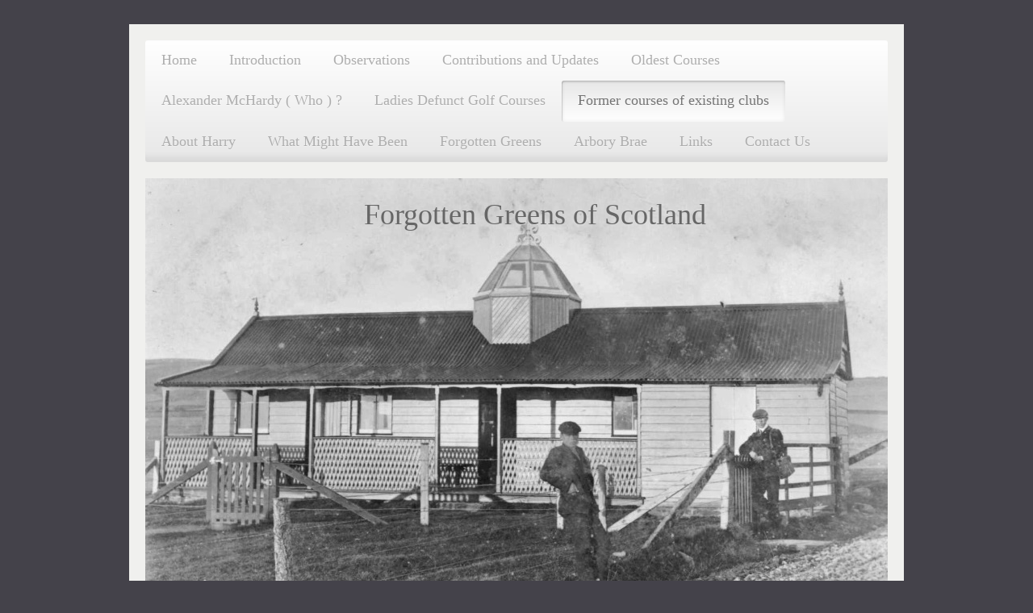

--- FILE ---
content_type: text/html; charset=UTF-8
request_url: https://www.forgottengreens.com/former-courses-of-existing-clubs/stromness-golf-club-s-course/
body_size: 42202
content:
<!DOCTYPE html>
<html lang="en"  ><head prefix="og: http://ogp.me/ns# fb: http://ogp.me/ns/fb# business: http://ogp.me/ns/business#">
    <meta http-equiv="Content-Type" content="text/html; charset=utf-8"/>
    <meta name="generator" content="IONOS MyWebsite"/>
        
    <link rel="dns-prefetch" href="//cdn.website-start.de/"/>
    <link rel="dns-prefetch" href="//107.mod.mywebsite-editor.com"/>
    <link rel="dns-prefetch" href="https://107.sb.mywebsite-editor.com/"/>
    <link rel="shortcut icon" href="//cdn.website-start.de/favicon.ico"/>
        <title>forgottengreens the golf history website - Stromness Golf Club's Course</title>
    <style type="text/css">@media screen and (max-device-width: 1024px) {.diyw a.switchViewWeb {display: inline !important;}}</style>
    <style type="text/css">@media screen and (min-device-width: 1024px) {
            .mediumScreenDisabled { display:block }
            .smallScreenDisabled { display:block }
        }
        @media screen and (max-device-width: 1024px) { .mediumScreenDisabled { display:none } }
        @media screen and (max-device-width: 568px) { .smallScreenDisabled { display:none } }
                @media screen and (min-width: 1024px) {
            .mobilepreview .mediumScreenDisabled { display:block }
            .mobilepreview .smallScreenDisabled { display:block }
        }
        @media screen and (max-width: 1024px) { .mobilepreview .mediumScreenDisabled { display:none } }
        @media screen and (max-width: 568px) { .mobilepreview .smallScreenDisabled { display:none } }</style>
    <meta name="viewport" content="width=device-width, initial-scale=1, maximum-scale=1, minimal-ui"/>

<meta name="format-detection" content="telephone=no"/>
        <meta name="keywords" content="Golf, Golf history, Scotland, Scottish golf, defunct golf courses and clubs, Tiger Woods, Open championship, Royal &amp; Ancient, Leith Links, Golf Channel,"/>
            <meta name="description" content="New page"/>
            <meta name="robots" content="index,follow"/>
        <link href="//cdn.website-start.de/templates/2002/style.css?1758547156484" rel="stylesheet" type="text/css"/>
    <link href="https://www.forgottengreens.com/s/style/theming.css?1707393512" rel="stylesheet" type="text/css"/>
    <link href="//cdn.website-start.de/app/cdn/min/group/web.css?1758547156484" rel="stylesheet" type="text/css"/>
<link href="//cdn.website-start.de/app/cdn/min/moduleserver/css/en_GB/common,facebook,shoppingbasket?1758547156484" rel="stylesheet" type="text/css"/>
    <link href="//cdn.website-start.de/app/cdn/min/group/mobilenavigation.css?1758547156484" rel="stylesheet" type="text/css"/>
    <link href="https://107.sb.mywebsite-editor.com/app/logstate2-css.php?site=815241470&amp;t=1768923377" rel="stylesheet" type="text/css"/>

<script type="text/javascript">
    /* <![CDATA[ */
var stagingMode = '';
    /* ]]> */
</script>
<script src="https://107.sb.mywebsite-editor.com/app/logstate-js.php?site=815241470&amp;t=1768923377"></script>

    <link href="//cdn.website-start.de/templates/2002/print.css?1758547156484" rel="stylesheet" media="print" type="text/css"/>
    <script type="text/javascript">
    /* <![CDATA[ */
    var systemurl = 'https://107.sb.mywebsite-editor.com/';
    var webPath = '/';
    var proxyName = '';
    var webServerName = 'www.forgottengreens.com';
    var sslServerUrl = 'https://www.forgottengreens.com';
    var nonSslServerUrl = 'http://www.forgottengreens.com';
    var webserverProtocol = 'http://';
    var nghScriptsUrlPrefix = '//107.mod.mywebsite-editor.com';
    var sessionNamespace = 'DIY_SB';
    var jimdoData = {
        cdnUrl:  '//cdn.website-start.de/',
        messages: {
            lightBox: {
    image : 'Image',
    of: 'of'
}

        },
        isTrial: 0,
        pageId: 926514730    };
    var script_basisID = "815241470";

    diy = window.diy || {};
    diy.web = diy.web || {};

        diy.web.jsBaseUrl = "//cdn.website-start.de/s/build/";

    diy.context = diy.context || {};
    diy.context.type = diy.context.type || 'web';
    /* ]]> */
</script>

<script type="text/javascript" src="//cdn.website-start.de/app/cdn/min/group/web.js?1758547156484" crossorigin="anonymous"></script><script type="text/javascript" src="//cdn.website-start.de/s/build/web.bundle.js?1758547156484" crossorigin="anonymous"></script><script type="text/javascript" src="//cdn.website-start.de/app/cdn/min/group/mobilenavigation.js?1758547156484" crossorigin="anonymous"></script><script src="//cdn.website-start.de/app/cdn/min/moduleserver/js/en_GB/common,facebook,shoppingbasket?1758547156484"></script>
<script type="text/javascript" src="https://cdn.website-start.de/proxy/apps/a1tvb2/resource/dependencies/"></script><script type="text/javascript">
                    if (typeof require !== 'undefined') {
                        require.config({
                            waitSeconds : 10,
                            baseUrl : 'https://cdn.website-start.de/proxy/apps/a1tvb2/js/'
                        });
                    }
                </script><script type="text/javascript" src="//cdn.website-start.de/app/cdn/min/group/pfcsupport.js?1758547156484" crossorigin="anonymous"></script>    <meta property="og:type" content="business.business"/>
    <meta property="og:url" content="https://www.forgottengreens.com/former-courses-of-existing-clubs/stromness-golf-club-s-course/"/>
    <meta property="og:title" content="forgottengreens the golf history website - Stromness Golf Club's Course"/>
            <meta property="og:description" content="New page"/>
                <meta property="og:image" content="https://www.forgottengreens.com/s/img/emotionheader5817966724.jpg"/>
        <meta property="business:contact_data:country_name" content="United Kingdom"/>
    <meta property="business:contact_data:street_address" content="Lewis Gardens 11"/>
    <meta property="business:contact_data:locality" content="Ayr"/>
    
    <meta property="business:contact_data:email" content="golfhistorian@gmail.com"/>
    <meta property="business:contact_data:postal_code" content="KA74GG"/>
    
    
    
</head>


<body class="body   cc-pagemode-default diyfeSidebarLeft diy-market-en_GB" data-pageid="926514730" id="page-926514730">
    
    <div class="diyw">
        <div class="diyweb">
	<div class="diyfeMobileNav">
		
<nav id="diyfeMobileNav" class="diyfeCA diyfeCA2" role="navigation">
    <a title="Expand/collapse navigation">Expand/collapse navigation</a>
    <ul class="mainNav1"><li class=" hasSubNavigation"><a data-page-id="926397695" href="https://www.forgottengreens.com/" class=" level_1"><span>Home</span></a></li><li class=" hasSubNavigation"><a data-page-id="926397699" href="https://www.forgottengreens.com/introduction/" class=" level_1"><span>Introduction</span></a></li><li class=" hasSubNavigation"><a data-page-id="926397707" href="https://www.forgottengreens.com/observations/" class=" level_1"><span>Observations</span></a></li><li class=" hasSubNavigation"><a data-page-id="926417162" href="https://www.forgottengreens.com/contributions-and-updates/" class=" level_1"><span>Contributions and Updates</span></a></li><li class=" hasSubNavigation"><a data-page-id="926501337" href="https://www.forgottengreens.com/oldest-courses/" class=" level_1"><span>Oldest Courses</span></a></li><li class=" hasSubNavigation"><a data-page-id="926399348" href="https://www.forgottengreens.com/alexander-mchardy-who/" class=" level_1"><span>Alexander McHardy ( Who ) ?</span></a></li><li class=" hasSubNavigation"><a data-page-id="926489565" href="https://www.forgottengreens.com/ladies-defunct-golf-courses/" class=" level_1"><span>Ladies Defunct Golf Courses</span></a><span class="diyfeDropDownSubOpener">&nbsp;</span><div class="diyfeDropDownSubList diyfeCA diyfeCA3"><ul class="mainNav2"><li class=" hasSubNavigation"><a data-page-id="926415692" href="https://www.forgottengreens.com/ladies-defunct-golf-courses/barnhill-ladies-broughty-ferry/" class=" level_2"><span>Barnhill Ladies, Broughty Ferry</span></a></li><li class=" hasSubNavigation"><a data-page-id="926398643" href="https://www.forgottengreens.com/ladies-defunct-golf-courses/edinburgh-ladies-millbank/" class=" level_2"><span>Edinburgh Ladies, Millbank</span></a></li></ul></div></li><li class="parent hasSubNavigation"><a data-page-id="926514529" href="https://www.forgottengreens.com/former-courses-of-existing-clubs/" class="parent level_1"><span>Former courses of existing clubs</span></a><span class="diyfeDropDownSubOpener">&nbsp;</span><div class="diyfeDropDownSubList diyfeCA diyfeCA3"><ul class="mainNav2"><li class=" hasSubNavigation"><a data-page-id="926514530" href="https://www.forgottengreens.com/former-courses-of-existing-clubs/aberdeen-s-courses/" class=" level_2"><span>Aberdeen's courses</span></a></li><li class=" hasSubNavigation"><a data-page-id="926514532" href="https://www.forgottengreens.com/former-courses-of-existing-clubs/aboyne-s-courses/" class=" level_2"><span>Aboyne's Courses</span></a></li><li class=" hasSubNavigation"><a data-page-id="926514547" href="https://www.forgottengreens.com/former-courses-of-existing-clubs/airdrie-s-courses/" class=" level_2"><span>Airdrie's Courses</span></a></li><li class=" hasSubNavigation"><a data-page-id="926514548" href="https://www.forgottengreens.com/former-courses-of-existing-clubs/alyth-s-courses/" class=" level_2"><span>Alyth's Courses</span></a></li><li class=" hasSubNavigation"><a data-page-id="926514549" href="https://www.forgottengreens.com/former-courses-of-existing-clubs/ardeer-s-courses/" class=" level_2"><span>Ardeer's Courses</span></a></li><li class=" hasSubNavigation"><a data-page-id="926514551" href="https://www.forgottengreens.com/former-courses-of-existing-clubs/balfron-s-courses/" class=" level_2"><span>Balfron's Courses</span></a></li><li class=" hasSubNavigation"><a data-page-id="926514552" href="https://www.forgottengreens.com/former-courses-of-existing-clubs/balbirnie-park-course/" class=" level_2"><span>Balbirnie Park Course</span></a></li><li class=" hasSubNavigation"><a data-page-id="926514553" href="https://www.forgottengreens.com/former-courses-of-existing-clubs/beith-s-courses/" class=" level_2"><span>Beith's Courses</span></a></li><li class=" hasSubNavigation"><a data-page-id="926514554" href="https://www.forgottengreens.com/former-courses-of-existing-clubs/biggar-s-courses/" class=" level_2"><span>Biggar's Courses</span></a></li><li class=" hasSubNavigation"><a data-page-id="926514555" href="https://www.forgottengreens.com/former-courses-of-existing-clubs/birnam-courses/" class=" level_2"><span>Birnam Courses</span></a></li><li class=" hasSubNavigation"><a data-page-id="926514556" href="https://www.forgottengreens.com/former-courses-of-existing-clubs/bonar-bridge-courses/" class=" level_2"><span>Bonar Bridge Courses</span></a></li><li class=" hasSubNavigation"><a data-page-id="926514557" href="https://www.forgottengreens.com/former-courses-of-existing-clubs/braehead-courses/" class=" level_2"><span>Braehead Courses</span></a></li><li class=" hasSubNavigation"><a data-page-id="926514558" href="https://www.forgottengreens.com/former-courses-of-existing-clubs/braemar-s-course/" class=" level_2"><span>Braemar's Course</span></a></li><li class=" hasSubNavigation"><a data-page-id="926514559" href="https://www.forgottengreens.com/former-courses-of-existing-clubs/brodick-courses/" class=" level_2"><span>Brodick Courses</span></a></li><li class=" hasSubNavigation"><a data-page-id="926514560" href="https://www.forgottengreens.com/former-courses-of-existing-clubs/burntisland-s-course/" class=" level_2"><span>Burntisland's Course</span></a></li><li class=" hasSubNavigation"><a data-page-id="926514561" href="https://www.forgottengreens.com/former-courses-of-existing-clubs/callander-s-course/" class=" level_2"><span>Callander's Course</span></a></li><li class=" hasSubNavigation"><a data-page-id="926514567" href="https://www.forgottengreens.com/former-courses-of-existing-clubs/canmore-1-course/" class=" level_2"><span>Canmore 1 Course</span></a></li><li class=" hasSubNavigation"><a data-page-id="926526988" href="https://www.forgottengreens.com/former-courses-of-existing-clubs/carr-bridge-course/" class=" level_2"><span>Carr-bridge Course</span></a></li><li class=" hasSubNavigation"><a data-page-id="926514568" href="https://www.forgottengreens.com/former-courses-of-existing-clubs/carluke-s-courses/" class=" level_2"><span>Carluke's Courses</span></a></li><li class=" hasSubNavigation"><a data-page-id="926514569" href="https://www.forgottengreens.com/former-courses-of-existing-clubs/carradale-s-course/" class=" level_2"><span>Carradale's Course</span></a></li><li class=" hasSubNavigation"><a data-page-id="926514570" href="https://www.forgottengreens.com/former-courses-of-existing-clubs/craigmillar-park-s-course/" class=" level_2"><span>Craigmillar Park's Course</span></a></li><li class=" hasSubNavigation"><a data-page-id="926514571" href="https://www.forgottengreens.com/former-courses-of-existing-clubs/crail-other-course/" class=" level_2"><span>Crail Other Course</span></a></li><li class=" hasSubNavigation"><a data-page-id="926514572" href="https://www.forgottengreens.com/former-courses-of-existing-clubs/cumbrae-s-courses/" class=" level_2"><span>Cumbrae's Courses</span></a></li><li class=" hasSubNavigation"><a data-page-id="926514573" href="https://www.forgottengreens.com/former-courses-of-existing-clubs/cupar-s-courses/" class=" level_2"><span>Cupar's Courses</span></a></li><li class=" hasSubNavigation"><a data-page-id="926514574" href="https://www.forgottengreens.com/former-courses-of-existing-clubs/dalkeith-newbattle-course/" class=" level_2"><span>Dalkeith &amp; Newbattle Course</span></a></li><li class=" hasSubNavigation"><a data-page-id="926514575" href="https://www.forgottengreens.com/former-courses-of-existing-clubs/dollar-courses/" class=" level_2"><span>Dollar Courses</span></a></li><li class=" hasSubNavigation"><a data-page-id="926514576" href="https://www.forgottengreens.com/former-courses-of-existing-clubs/dumfries-galloway-course/" class=" level_2"><span>Dumfries &amp; Galloway Course</span></a></li><li class=" hasSubNavigation"><a data-page-id="926514577" href="https://www.forgottengreens.com/former-courses-of-existing-clubs/dunfermline-courses/" class=" level_2"><span>Dunfermline Courses</span></a></li><li class=" hasSubNavigation"><a data-page-id="926514578" href="https://www.forgottengreens.com/former-courses-of-existing-clubs/dunning-courses/" class=" level_2"><span>Dunning Courses</span></a></li><li class=" hasSubNavigation"><a data-page-id="926514579" href="https://www.forgottengreens.com/former-courses-of-existing-clubs/dunns-other-courses/" class=" level_2"><span>Dunns Other Courses</span></a></li><li class=" hasSubNavigation"><a data-page-id="926514581" href="https://www.forgottengreens.com/former-courses-of-existing-clubs/east-kilbride-course/" class=" level_2"><span>East Kilbride Course</span></a></li><li class=" hasSubNavigation"><a data-page-id="926526765" href="https://www.forgottengreens.com/former-courses-of-existing-clubs/elgin-courses/" class=" level_2"><span>Elgin Courses</span></a></li><li class=" hasSubNavigation"><a data-page-id="926517228" href="https://www.forgottengreens.com/former-courses-of-existing-clubs/falkland-s-courses/" class=" level_2"><span>Falkland's Courses</span></a></li><li class=" hasSubNavigation"><a data-page-id="926514582" href="https://www.forgottengreens.com/former-courses-of-existing-clubs/fauldhouse-courses/" class=" level_2"><span>Fauldhouse Courses</span></a></li><li class=" hasSubNavigation"><a data-page-id="926514583" href="https://www.forgottengreens.com/former-courses-of-existing-clubs/forres-other-course/" class=" level_2"><span>Forres Other Course</span></a></li><li class=" hasSubNavigation"><a data-page-id="926514541" href="https://www.forgottengreens.com/former-courses-of-existing-clubs/fraserburgh-s-courses/" class=" level_2"><span>Fraserburgh's Courses</span></a></li><li class=" hasSubNavigation"><a data-page-id="926514584" href="https://www.forgottengreens.com/former-courses-of-existing-clubs/glasgow-g-c-courses/" class=" level_2"><span>Glasgow G.C. Courses</span></a></li><li class=" hasSubNavigation"><a data-page-id="926514585" href="https://www.forgottengreens.com/former-courses-of-existing-clubs/greenock-s-course/" class=" level_2"><span>Greenock's Course</span></a></li><li class=" hasSubNavigation"><a data-page-id="926514586" href="https://www.forgottengreens.com/former-courses-of-existing-clubs/hamilton-s-courses/" class=" level_2"><span>Hamilton's Courses</span></a></li><li class=" hasSubNavigation"><a data-page-id="926514588" href="https://www.forgottengreens.com/former-courses-of-existing-clubs/huntly-courses/" class=" level_2"><span>Huntly Courses</span></a></li><li class=" hasSubNavigation"><a data-page-id="926514589" href="https://www.forgottengreens.com/former-courses-of-existing-clubs/insch-courses/" class=" level_2"><span>Insch Courses</span></a></li><li class=" hasSubNavigation"><a data-page-id="926514590" href="https://www.forgottengreens.com/former-courses-of-existing-clubs/invergordon-course/" class=" level_2"><span>Invergordon Course</span></a></li><li class=" hasSubNavigation"><a data-page-id="926514591" href="https://www.forgottengreens.com/former-courses-of-existing-clubs/inverness-golf-club-courses/" class=" level_2"><span>Inverness Golf Club Courses</span></a></li><li class=" hasSubNavigation"><a data-page-id="926514592" href="https://www.forgottengreens.com/former-courses-of-existing-clubs/inverary-course/" class=" level_2"><span>Inverary Course</span></a></li><li class=" hasSubNavigation"><a data-page-id="926514593" href="https://www.forgottengreens.com/former-courses-of-existing-clubs/irvine-ravenspark-course/" class=" level_2"><span>Irvine Ravenspark Course</span></a></li><li class=" hasSubNavigation"><a data-page-id="926514594" href="https://www.forgottengreens.com/former-courses-of-existing-clubs/kelso-course/" class=" level_2"><span>Kelso Course</span></a></li><li class=" hasSubNavigation"><a data-page-id="926514595" href="https://www.forgottengreens.com/former-courses-of-existing-clubs/keith-golf-club-s-course/" class=" level_2"><span>Keith Golf Club's Course</span></a></li><li class=" hasSubNavigation"><a data-page-id="926514596" href="https://www.forgottengreens.com/former-courses-of-existing-clubs/kilsyth-golf-club-s-course/" class=" level_2"><span>Kilsyth Golf Club's Course</span></a></li><li class=" hasSubNavigation"><a data-page-id="926514597" href="https://www.forgottengreens.com/former-courses-of-existing-clubs/kilmarnock-municipal-course/" class=" level_2"><span>Kilmarnock Municipal Course</span></a></li><li class=" hasSubNavigation"><a data-page-id="926514598" href="https://www.forgottengreens.com/former-courses-of-existing-clubs/kilmarnock-municipal-releif/" class=" level_2"><span>Kilmarnock Municipal Releif</span></a></li><li class=" hasSubNavigation"><a data-page-id="926514599" href="https://www.forgottengreens.com/former-courses-of-existing-clubs/kirriemuir-s-course/" class=" level_2"><span>Kirriemuir's Course</span></a></li><li class=" hasSubNavigation"><a data-page-id="926514600" href="https://www.forgottengreens.com/former-courses-of-existing-clubs/kirkcudbright-course/" class=" level_2"><span>Kirkcudbright Course</span></a></li><li class=" hasSubNavigation"><a data-page-id="926514601" href="https://www.forgottengreens.com/former-courses-of-existing-clubs/larkhall-course/" class=" level_2"><span>Larkhall Course</span></a></li><li class=" hasSubNavigation"><a data-page-id="926514602" href="https://www.forgottengreens.com/former-courses-of-existing-clubs/leadhills-courses/" class=" level_2"><span>Leadhills Courses</span></a></li><li class=" hasSubNavigation"><a data-page-id="926514603" href="https://www.forgottengreens.com/former-courses-of-existing-clubs/leven-courses/" class=" level_2"><span>Leven Courses</span></a></li><li class=" hasSubNavigation"><a data-page-id="926514604" href="https://www.forgottengreens.com/former-courses-of-existing-clubs/lochend-s-course/" class=" level_2"><span>Lochend's Course</span></a></li><li class=" hasSubNavigation"><a data-page-id="926514605" href="https://www.forgottengreens.com/former-courses-of-existing-clubs/lochgelly-courses/" class=" level_2"><span>Lochgelly Courses</span></a></li><li class=" hasSubNavigation"><a data-page-id="926514606" href="https://www.forgottengreens.com/former-courses-of-existing-clubs/lochgilphead-s-course/" class=" level_2"><span>Lochgilphead's Course</span></a></li><li class=" hasSubNavigation"><a data-page-id="926514607" href="https://www.forgottengreens.com/former-courses-of-existing-clubs/lockerbie-s-courses/" class=" level_2"><span>Lockerbie's Courses</span></a></li><li class=" hasSubNavigation"><a data-page-id="926514608" href="https://www.forgottengreens.com/former-courses-of-existing-clubs/lumphanan-s-course/" class=" level_2"><span>Lumphanan's Course</span></a></li><li class=" hasSubNavigation"><a data-page-id="926514609" href="https://www.forgottengreens.com/former-courses-of-existing-clubs/lybster-s-course/" class=" level_2"><span>Lybster's Course</span></a></li><li class=" hasSubNavigation"><a data-page-id="926514610" href="https://www.forgottengreens.com/former-courses-of-existing-clubs/moffat-s-course/" class=" level_2"><span>Moffat's Course</span></a></li><li class=" hasSubNavigation"><a data-page-id="926514611" href="https://www.forgottengreens.com/former-courses-of-existing-clubs/muirkirk-s-course/" class=" level_2"><span>Muirkirk's Course</span></a></li><li class=" hasSubNavigation"><a data-page-id="926514612" href="https://www.forgottengreens.com/former-courses-of-existing-clubs/new-cumnock-s-course/" class=" level_2"><span>New Cumnock's Course</span></a></li><li class=" hasSubNavigation"><a data-page-id="926514725" href="https://www.forgottengreens.com/former-courses-of-existing-clubs/orkney-golf-club-s-course/" class=" level_2"><span>Orkney Golf Club's Course</span></a></li><li class=" hasSubNavigation"><a data-page-id="926514613" href="https://www.forgottengreens.com/former-courses-of-existing-clubs/paisley-course/" class=" level_2"><span>Paisley Course</span></a></li><li class=" hasSubNavigation"><a data-page-id="926514616" href="https://www.forgottengreens.com/former-courses-of-existing-clubs/peebles-course/" class=" level_2"><span>Peebles Course</span></a></li><li class=" hasSubNavigation"><a data-page-id="926514617" href="https://www.forgottengreens.com/former-courses-of-existing-clubs/peterhead-course/" class=" level_2"><span>Peterhead Course</span></a></li><li class=" hasSubNavigation"><a data-page-id="926514618" href="https://www.forgottengreens.com/former-courses-of-existing-clubs/portmahomack-course/" class=" level_2"><span>Portmahomack Course</span></a></li><li class=" hasSubNavigation"><a data-page-id="926514619" href="https://www.forgottengreens.com/former-courses-of-existing-clubs/portobello-course/" class=" level_2"><span>Portobello Course</span></a></li><li class=" hasSubNavigation"><a data-page-id="926514620" href="https://www.forgottengreens.com/former-courses-of-existing-clubs/pumpherston-courses/" class=" level_2"><span>Pumpherston Courses</span></a></li><li class=" hasSubNavigation"><a data-page-id="926514621" href="https://www.forgottengreens.com/former-courses-of-existing-clubs/rothesay-course/" class=" level_2"><span>Rothesay Course</span></a></li><li class=" hasSubNavigation"><a data-page-id="926515367" href="https://www.forgottengreens.com/former-courses-of-existing-clubs/royal-tarlair-course/" class=" level_2"><span>Royal Tarlair Course</span></a></li><li class=" hasSubNavigation"><a data-page-id="926514622" href="https://www.forgottengreens.com/former-courses-of-existing-clubs/scotscraig-course/" class=" level_2"><span>Scotscraig Course</span></a></li><li class=" hasSubNavigation"><a data-page-id="926514624" href="https://www.forgottengreens.com/former-courses-of-existing-clubs/skelmorlie-course/" class=" level_2"><span>Skelmorlie Course</span></a></li><li class=" hasSubNavigation"><a data-page-id="926514625" href="https://www.forgottengreens.com/former-courses-of-existing-clubs/stranraer-course/" class=" level_2"><span>Stranraer Course</span></a></li><li class=" hasSubNavigation"><a data-page-id="926514626" href="https://www.forgottengreens.com/former-courses-of-existing-clubs/strathtay-course/" class=" level_2"><span>Strathtay Course</span></a></li><li class="current hasSubNavigation"><a data-page-id="926514730" href="https://www.forgottengreens.com/former-courses-of-existing-clubs/stromness-golf-club-s-course/" class="current level_2"><span>Stromness Golf Club's Course</span></a></li><li class=" hasSubNavigation"><a data-page-id="926514627" href="https://www.forgottengreens.com/former-courses-of-existing-clubs/tarbert-course/" class=" level_2"><span>Tarbert Course</span></a></li><li class=" hasSubNavigation"><a data-page-id="926514628" href="https://www.forgottengreens.com/former-courses-of-existing-clubs/thornton-course/" class=" level_2"><span>Thornton Course</span></a></li><li class=" hasSubNavigation"><a data-page-id="926514629" href="https://www.forgottengreens.com/former-courses-of-existing-clubs/tighnabruaich-course/" class=" level_2"><span>Tighnabruaich Course</span></a></li><li class=" hasSubNavigation"><a data-page-id="926514630" href="https://www.forgottengreens.com/former-courses-of-existing-clubs/tobermory-courses/" class=" level_2"><span>Tobermory Courses</span></a></li><li class=" hasSubNavigation"><a data-page-id="926514631" href="https://www.forgottengreens.com/former-courses-of-existing-clubs/tulliallan-course/" class=" level_2"><span>Tulliallan Course</span></a></li><li class=" hasSubNavigation"><a data-page-id="926514632" href="https://www.forgottengreens.com/former-courses-of-existing-clubs/wigtown-course/" class=" level_2"><span>Wigtown Course</span></a></li><li class=" hasSubNavigation"><a data-page-id="926514817" href="https://www.forgottengreens.com/former-courses-of-existing-clubs/wick-s-other-course/" class=" level_2"><span>Wick's other course</span></a></li><li class=" hasSubNavigation"><a data-page-id="926514633" href="https://www.forgottengreens.com/former-courses-of-existing-clubs/wishaw-course/" class=" level_2"><span>Wishaw Course</span></a></li><li class=" hasSubNavigation"><a data-page-id="926514634" href="https://www.forgottengreens.com/former-courses-of-existing-clubs/ullapool-course/" class=" level_2"><span>Ullapool Course</span></a></li></ul></div></li><li class=" hasSubNavigation"><a data-page-id="926399717" href="https://www.forgottengreens.com/about-harry/" class=" level_1"><span>About Harry</span></a></li><li class=" hasSubNavigation"><a data-page-id="926437272" href="https://www.forgottengreens.com/what-might-have-been/" class=" level_1"><span>What Might Have Been</span></a><span class="diyfeDropDownSubOpener">&nbsp;</span><div class="diyfeDropDownSubList diyfeCA diyfeCA3"><ul class="mainNav2"><li class=" hasSubNavigation"><a data-page-id="926437767" href="https://www.forgottengreens.com/what-might-have-been/aberdeenshire-st-combs/" class=" level_2"><span>Aberdeenshire, St Combs</span></a></li><li class=" hasSubNavigation"><a data-page-id="926438078" href="https://www.forgottengreens.com/what-might-have-been/angus-dundee/" class=" level_2"><span>Angus, Dundee</span></a></li><li class=" hasSubNavigation"><a data-page-id="926438079" href="https://www.forgottengreens.com/what-might-have-been/ayrshire-st-mungo/" class=" level_2"><span>Ayrshire, St Mungo</span></a></li><li class=" hasSubNavigation"><a data-page-id="926438080" href="https://www.forgottengreens.com/what-might-have-been/east-lothian-dirleton-estate/" class=" level_2"><span>East Lothian, Dirleton Estate</span></a></li><li class=" hasSubNavigation"><a data-page-id="926438081" href="https://www.forgottengreens.com/what-might-have-been/musselburgh-old-course-extension/" class=" level_2"><span>Musselburgh Old Course Extension</span></a></li><li class=" hasSubNavigation"><a data-page-id="926438082" href="https://www.forgottengreens.com/what-might-have-been/fife-leuchars/" class=" level_2"><span>Fife, Leuchars</span></a></li><li class=" hasSubNavigation"><a data-page-id="926438083" href="https://www.forgottengreens.com/what-might-have-been/midlothian-barnton-hotel/" class=" level_2"><span>Midlothian, Barnton Hotel</span></a></li><li class=" hasSubNavigation"><a data-page-id="926438134" href="https://www.forgottengreens.com/what-might-have-been/midlothian-priestfield/" class=" level_2"><span>Midlothian, Priestfield</span></a></li><li class=" hasSubNavigation"><a data-page-id="926438086" href="https://www.forgottengreens.com/what-might-have-been/stirlingshire-lauriston/" class=" level_2"><span>Stirlingshire, Lauriston</span></a></li></ul></div></li><li class=" hasSubNavigation"><a data-page-id="926397708" href="https://www.forgottengreens.com/forgotten-greens/" class=" level_1"><span>Forgotten Greens</span></a><span class="diyfeDropDownSubOpener">&nbsp;</span><div class="diyfeDropDownSubList diyfeCA diyfeCA3"><ul class="mainNav2"><li class=" hasSubNavigation"><a data-page-id="926397722" href="https://www.forgottengreens.com/forgotten-greens/aberdeenshire-aberdeen-junior-g-c/" class=" level_2"><span>Aberdeenshire, Aberdeen Junior G.C.</span></a><span class="diyfeDropDownSubOpener">&nbsp;</span><div class="diyfeDropDownSubList diyfeCA diyfeCA3"><ul class="mainNav3"><li class=" hasSubNavigation"><a data-page-id="926397724" href="https://www.forgottengreens.com/forgotten-greens/aberdeenshire-aberdeen-junior-g-c/aboyne-g-c/" class=" level_3"><span>Aboyne G.C.</span></a></li><li class=" hasSubNavigation"><a data-page-id="926397725" href="https://www.forgottengreens.com/forgotten-greens/aberdeenshire-aberdeen-junior-g-c/alford-haughton-house-hotel/" class=" level_3"><span>Alford, Haughton House Hotel</span></a></li><li class=" hasSubNavigation"><a data-page-id="926397726" href="https://www.forgottengreens.com/forgotten-greens/aberdeenshire-aberdeen-junior-g-c/ballater-glen-o-dee/" class=" level_3"><span>Ballater. Glen o'dee</span></a></li><li class=" hasSubNavigation"><a data-page-id="926397727" href="https://www.forgottengreens.com/forgotten-greens/aberdeenshire-aberdeen-junior-g-c/ballater-pannanich-wells-hotel/" class=" level_3"><span>Ballater, Pannanich Wells Hotel</span></a></li><li class=" hasSubNavigation"><a data-page-id="926415740" href="https://www.forgottengreens.com/forgotten-greens/aberdeenshire-aberdeen-junior-g-c/banchory-finzean/" class=" level_3"><span>Banchory, Finzean</span></a></li><li class=" hasSubNavigation"><a data-page-id="926397751" href="https://www.forgottengreens.com/forgotten-greens/aberdeenshire-aberdeen-junior-g-c/braemar-royal-craggan/" class=" level_3"><span>Braemar, Royal Craggan</span></a></li><li class=" hasSubNavigation"><a data-page-id="926397752" href="https://www.forgottengreens.com/forgotten-greens/aberdeenshire-aberdeen-junior-g-c/braemar-mar-lodge/" class=" level_3"><span>Braemar, Mar Lodge</span></a></li><li class=" hasSubNavigation"><a data-page-id="926397753" href="https://www.forgottengreens.com/forgotten-greens/aberdeenshire-aberdeen-junior-g-c/collieston/" class=" level_3"><span>Collieston</span></a></li><li class=" hasSubNavigation"><a data-page-id="926397754" href="https://www.forgottengreens.com/forgotten-greens/aberdeenshire-aberdeen-junior-g-c/cruden-bay/" class=" level_3"><span>Cruden Bay</span></a></li><li class=" hasSubNavigation"><a data-page-id="926415744" href="https://www.forgottengreens.com/forgotten-greens/aberdeenshire-aberdeen-junior-g-c/fyvie/" class=" level_3"><span>Fyvie</span></a></li><li class=" hasSubNavigation"><a data-page-id="926415746" href="https://www.forgottengreens.com/forgotten-greens/aberdeenshire-aberdeen-junior-g-c/inchmarlo/" class=" level_3"><span>Inchmarlo</span></a></li><li class=" hasSubNavigation"><a data-page-id="926397755" href="https://www.forgottengreens.com/forgotten-greens/aberdeenshire-aberdeen-junior-g-c/insch/" class=" level_3"><span>Insch</span></a></li><li class=" hasSubNavigation"><a data-page-id="926415743" href="https://www.forgottengreens.com/forgotten-greens/aberdeenshire-aberdeen-junior-g-c/inverallochy/" class=" level_3"><span>Inverallochy</span></a></li><li class=" hasSubNavigation"><a data-page-id="926397756" href="https://www.forgottengreens.com/forgotten-greens/aberdeenshire-aberdeen-junior-g-c/inverurie/" class=" level_3"><span>Inverurie</span></a></li><li class=" hasSubNavigation"><a data-page-id="926397757" href="https://www.forgottengreens.com/forgotten-greens/aberdeenshire-aberdeen-junior-g-c/lumphanan/" class=" level_3"><span>Lumphanan</span></a></li><li class=" hasSubNavigation"><a data-page-id="926397758" href="https://www.forgottengreens.com/forgotten-greens/aberdeenshire-aberdeen-junior-g-c/lumsden/" class=" level_3"><span>Lumsden</span></a></li><li class=" hasSubNavigation"><a data-page-id="926397759" href="https://www.forgottengreens.com/forgotten-greens/aberdeenshire-aberdeen-junior-g-c/maud/" class=" level_3"><span>Maud</span></a></li><li class=" hasSubNavigation"><a data-page-id="926415747" href="https://www.forgottengreens.com/forgotten-greens/aberdeenshire-aberdeen-junior-g-c/milden/" class=" level_3"><span>Milden</span></a></li><li class=" hasSubNavigation"><a data-page-id="926397760" href="https://www.forgottengreens.com/forgotten-greens/aberdeenshire-aberdeen-junior-g-c/monymusk/" class=" level_3"><span>Monymusk</span></a></li><li class=" hasSubNavigation"><a data-page-id="926397761" href="https://www.forgottengreens.com/forgotten-greens/aberdeenshire-aberdeen-junior-g-c/newburgh-ythan/" class=" level_3"><span>Newburgh, Ythan</span></a></li><li class=" hasSubNavigation"><a data-page-id="926437581" href="https://www.forgottengreens.com/forgotten-greens/aberdeenshire-aberdeen-junior-g-c/old-machar/" class=" level_3"><span>Old Machar</span></a></li><li class=" hasSubNavigation"><a data-page-id="926397763" href="https://www.forgottengreens.com/forgotten-greens/aberdeenshire-aberdeen-junior-g-c/old-meldrum/" class=" level_3"><span>Old Meldrum</span></a></li><li class=" hasSubNavigation"><a data-page-id="926397765" href="https://www.forgottengreens.com/forgotten-greens/aberdeenshire-aberdeen-junior-g-c/peterhead-longside/" class=" level_3"><span>Peterhead, Longside</span></a></li><li class=" hasSubNavigation"><a data-page-id="926397766" href="https://www.forgottengreens.com/forgotten-greens/aberdeenshire-aberdeen-junior-g-c/portsoy/" class=" level_3"><span>Portsoy</span></a></li><li class=" hasSubNavigation"><a data-page-id="926397767" href="https://www.forgottengreens.com/forgotten-greens/aberdeenshire-aberdeen-junior-g-c/rhynie/" class=" level_3"><span>Rhynie</span></a></li><li class=" hasSubNavigation"><a data-page-id="926397768" href="https://www.forgottengreens.com/forgotten-greens/aberdeenshire-aberdeen-junior-g-c/rosehearty/" class=" level_3"><span>Rosehearty</span></a></li><li class=" hasSubNavigation"><a data-page-id="926397769" href="https://www.forgottengreens.com/forgotten-greens/aberdeenshire-aberdeen-junior-g-c/strichen-1-and-2/" class=" level_3"><span>Strichen 1 and 2</span></a></li><li class=" hasSubNavigation"><a data-page-id="926397770" href="https://www.forgottengreens.com/forgotten-greens/aberdeenshire-aberdeen-junior-g-c/private-courses/" class=" level_3"><span>Private Courses</span></a></li></ul></div></li><li class=" hasSubNavigation"><a data-page-id="926397908" href="https://www.forgottengreens.com/forgotten-greens/angus-arbroath-g-c/" class=" level_2"><span>Angus, Arbroath G.C.</span></a><span class="diyfeDropDownSubOpener">&nbsp;</span><div class="diyfeDropDownSubList diyfeCA diyfeCA3"><ul class="mainNav3"><li class=" hasSubNavigation"><a data-page-id="926415693" href="https://www.forgottengreens.com/forgotten-greens/angus-arbroath-g-c/carnoustie/" class=" level_3"><span>Carnoustie</span></a></li><li class=" hasSubNavigation"><a data-page-id="926501722" href="https://www.forgottengreens.com/forgotten-greens/angus-arbroath-g-c/dundee-camperdown-park/" class=" level_3"><span>Dundee, Camperdown Park</span></a></li><li class=" hasSubNavigation"><a data-page-id="926397910" href="https://www.forgottengreens.com/forgotten-greens/angus-arbroath-g-c/dundee-downfield/" class=" level_3"><span>Dundee, Downfield</span></a></li><li class=" hasSubNavigation"><a data-page-id="926517188" href="https://www.forgottengreens.com/forgotten-greens/angus-arbroath-g-c/dundee-magdalen-fields/" class=" level_3"><span>Dundee, Magdalen Fields</span></a></li><li class=" hasSubNavigation"><a data-page-id="926397911" href="https://www.forgottengreens.com/forgotten-greens/angus-arbroath-g-c/edzell-gannochy/" class=" level_3"><span>Edzell, Gannochy</span></a></li><li class=" hasSubNavigation"><a data-page-id="926447002" href="https://www.forgottengreens.com/forgotten-greens/angus-arbroath-g-c/glenisla-golf-course/" class=" level_3"><span>Glenisla Golf Course</span></a></li><li class=" hasSubNavigation"><a data-page-id="926499576" href="https://www.forgottengreens.com/forgotten-greens/angus-arbroath-g-c/letham-grange/" class=" level_3"><span>Letham Grange</span></a></li><li class=" hasSubNavigation"><a data-page-id="926415748" href="https://www.forgottengreens.com/forgotten-greens/angus-arbroath-g-c/montrose/" class=" level_3"><span>Montrose</span></a></li><li class=" hasSubNavigation"><a data-page-id="926397912" href="https://www.forgottengreens.com/forgotten-greens/angus-arbroath-g-c/newtyle-kinpurnie/" class=" level_3"><span>Newtyle, Kinpurnie</span></a></li><li class=" hasSubNavigation"><a data-page-id="926397913" href="https://www.forgottengreens.com/forgotten-greens/angus-arbroath-g-c/private-courses/" class=" level_3"><span>Private Courses</span></a></li></ul></div></li><li class=" hasSubNavigation"><a data-page-id="926415749" href="https://www.forgottengreens.com/forgotten-greens/argyllshire-acharacle/" class=" level_2"><span>Argyllshire, Acharacle</span></a><span class="diyfeDropDownSubOpener">&nbsp;</span><div class="diyfeDropDownSubList diyfeCA diyfeCA3"><ul class="mainNav3"><li class=" hasSubNavigation"><a data-page-id="926397918" href="https://www.forgottengreens.com/forgotten-greens/argyllshire-acharacle/campbelltown-hillside/" class=" level_3"><span>Campbelltown Hillside</span></a></li><li class=" hasSubNavigation"><a data-page-id="926397919" href="https://www.forgottengreens.com/forgotten-greens/argyllshire-acharacle/dunoon/" class=" level_3"><span>Dunoon</span></a></li><li class=" hasSubNavigation"><a data-page-id="926397920" href="https://www.forgottengreens.com/forgotten-greens/argyllshire-acharacle/dunoon-municipal/" class=" level_3"><span>Dunoon Municipal</span></a></li><li class=" hasSubNavigation"><a data-page-id="926397921" href="https://www.forgottengreens.com/forgotten-greens/argyllshire-acharacle/easdale/" class=" level_3"><span>Easdale</span></a></li><li class=" hasSubNavigation"><a data-page-id="926397924" href="https://www.forgottengreens.com/forgotten-greens/argyllshire-acharacle/glencoe/" class=" level_3"><span>Glencoe</span></a></li><li class=" hasSubNavigation"><a data-page-id="926397945" href="https://www.forgottengreens.com/forgotten-greens/argyllshire-acharacle/kilchoan-hotel/" class=" level_3"><span>Kilchoan Hotel</span></a></li><li class=" hasSubNavigation"><a data-page-id="926397946" href="https://www.forgottengreens.com/forgotten-greens/argyllshire-acharacle/kilmelfort-cullifail-hotel/" class=" level_3"><span>Kilmelfort, Cullifail Hotel</span></a></li><li class=" hasSubNavigation"><a data-page-id="926397950" href="https://www.forgottengreens.com/forgotten-greens/argyllshire-acharacle/loch-awe-dalmally/" class=" level_3"><span>Loch Awe &amp; Dalmally</span></a></li><li class=" hasSubNavigation"><a data-page-id="926397951" href="https://www.forgottengreens.com/forgotten-greens/argyllshire-acharacle/lochgilphead/" class=" level_3"><span>Lochgilphead</span></a></li><li class=" hasSubNavigation"><a data-page-id="926397952" href="https://www.forgottengreens.com/forgotten-greens/argyllshire-acharacle/oban-1-2-and3/" class=" level_3"><span>Oban 1,2,and3.</span></a></li><li class=" hasSubNavigation"><a data-page-id="926397954" href="https://www.forgottengreens.com/forgotten-greens/argyllshire-acharacle/port-appin/" class=" level_3"><span>Port Appin</span></a></li><li class=" hasSubNavigation"><a data-page-id="926502020" href="https://www.forgottengreens.com/forgotten-greens/argyllshire-acharacle/rhubaan-tighnabruaich/" class=" level_3"><span>Rhubaan, Tighnabruaich</span></a></li><li class=" hasSubNavigation"><a data-page-id="926415754" href="https://www.forgottengreens.com/forgotten-greens/argyllshire-acharacle/sanda-island/" class=" level_3"><span>Sanda Island</span></a></li><li class=" hasSubNavigation"><a data-page-id="926397965" href="https://www.forgottengreens.com/forgotten-greens/argyllshire-acharacle/sandbank/" class=" level_3"><span>Sandbank</span></a></li><li class=" hasSubNavigation"><a data-page-id="926397966" href="https://www.forgottengreens.com/forgotten-greens/argyllshire-acharacle/strachur-1-2-and-3/" class=" level_3"><span>Strachur 1,2, and 3.</span></a></li><li class=" hasSubNavigation"><a data-page-id="926397972" href="https://www.forgottengreens.com/forgotten-greens/argyllshire-acharacle/tarbert/" class=" level_3"><span>Tarbert</span></a></li><li class=" hasSubNavigation"><a data-page-id="926397977" href="https://www.forgottengreens.com/forgotten-greens/argyllshire-acharacle/taynuilt-1-and-2/" class=" level_3"><span>Taynuilt 1,and 2.</span></a></li><li class=" hasSubNavigation"><a data-page-id="926397985" href="https://www.forgottengreens.com/forgotten-greens/argyllshire-acharacle/tighnabruaich/" class=" level_3"><span>Tighnabruaich</span></a></li><li class=" hasSubNavigation"><a data-page-id="926397986" href="https://www.forgottengreens.com/forgotten-greens/argyllshire-acharacle/private-courses/" class=" level_3"><span>Private Courses:</span></a></li></ul></div></li><li class=" hasSubNavigation"><a data-page-id="926398527" href="https://www.forgottengreens.com/forgotten-greens/arran-bute-cleats-farm/" class=" level_2"><span>Arran &amp; Bute, Cleats Farm.</span></a><span class="diyfeDropDownSubOpener">&nbsp;</span><div class="diyfeDropDownSubList diyfeCA diyfeCA3"><ul class="mainNav3"><li class=" hasSubNavigation"><a data-page-id="926398533" href="https://www.forgottengreens.com/forgotten-greens/arran-bute-cleats-farm/corriecravie-sliddery/" class=" level_3"><span>Corriecravie &amp; Sliddery</span></a></li><li class=" hasSubNavigation"><a data-page-id="926398534" href="https://www.forgottengreens.com/forgotten-greens/arran-bute-cleats-farm/kildonan/" class=" level_3"><span>Kildonan</span></a></li><li class=" hasSubNavigation"><a data-page-id="926398535" href="https://www.forgottengreens.com/forgotten-greens/arran-bute-cleats-farm/lenamhor/" class=" level_3"><span>Lenamhor</span></a></li><li class=" hasSubNavigation"><a data-page-id="926398536" href="https://www.forgottengreens.com/forgotten-greens/arran-bute-cleats-farm/pirnmill/" class=" level_3"><span>Pirnmill</span></a></li><li class=" hasSubNavigation"><a data-page-id="926398537" href="https://www.forgottengreens.com/forgotten-greens/arran-bute-cleats-farm/glenburn-hydro-bute/" class=" level_3"><span>Glenburn Hydro, Bute</span></a></li><li class=" hasSubNavigation"><a data-page-id="926398539" href="https://www.forgottengreens.com/forgotten-greens/arran-bute-cleats-farm/rhubodach/" class=" level_3"><span>Rhubodach</span></a></li><li class=" hasSubNavigation"><a data-page-id="926506664" href="https://www.forgottengreens.com/forgotten-greens/arran-bute-cleats-farm/rothesay-academicals/" class=" level_3"><span>Rothesay Academicals</span></a></li><li class=" hasSubNavigation"><a data-page-id="926442886" href="https://www.forgottengreens.com/forgotten-greens/arran-bute-cleats-farm/westlands-farm-private/" class=" level_3"><span>Westlands Farm Private</span></a></li></ul></div></li><li class=" hasSubNavigation"><a data-page-id="926398100" href="https://www.forgottengreens.com/forgotten-greens/ayrshire-ardrossan-saltcoats/" class=" level_2"><span>Ayrshire, Ardrossan &amp; Saltcoats</span></a><span class="diyfeDropDownSubOpener">&nbsp;</span><div class="diyfeDropDownSubList diyfeCA diyfeCA3"><ul class="mainNav3"><li class=" hasSubNavigation"><a data-page-id="926398102" href="https://www.forgottengreens.com/forgotten-greens/ayrshire-ardrossan-saltcoats/ayr-golf-club/" class=" level_3"><span>Ayr Golf Club</span></a></li><li class=" hasSubNavigation"><a data-page-id="926398103" href="https://www.forgottengreens.com/forgotten-greens/ayrshire-ardrossan-saltcoats/ayr-municipal/" class=" level_3"><span>Ayr Municipal</span></a></li><li class=" hasSubNavigation"><a data-page-id="926398104" href="https://www.forgottengreens.com/forgotten-greens/ayrshire-ardrossan-saltcoats/ballantrae/" class=" level_3"><span>Ballantrae</span></a></li><li class=" hasSubNavigation"><a data-page-id="926415795" href="https://www.forgottengreens.com/forgotten-greens/ayrshire-ardrossan-saltcoats/barhill/" class=" level_3"><span>Barhill</span></a></li><li class=" hasSubNavigation"><a data-page-id="926490705" href="https://www.forgottengreens.com/forgotten-greens/ayrshire-ardrossan-saltcoats/brunston-castle/" class=" level_3"><span>Brunston Castle</span></a></li><li class=" hasSubNavigation"><a data-page-id="926398105" href="https://www.forgottengreens.com/forgotten-greens/ayrshire-ardrossan-saltcoats/catrine-pyet-ha-catrine-gc/" class=" level_3"><span>Catrine; Pyet Ha', Catrine GC</span></a></li><li class=" hasSubNavigation"><a data-page-id="926398106" href="https://www.forgottengreens.com/forgotten-greens/ayrshire-ardrossan-saltcoats/catrine-sorn-castle/" class=" level_3"><span>Catrine, Sorn Castle</span></a></li><li class=" hasSubNavigation"><a data-page-id="926398107" href="https://www.forgottengreens.com/forgotten-greens/ayrshire-ardrossan-saltcoats/cumnock-1-2-3-4-5/" class=" level_3"><span>Cumnock 1, 2, 3, 4, 5</span></a></li><li class=" hasSubNavigation"><a data-page-id="926398108" href="https://www.forgottengreens.com/forgotten-greens/ayrshire-ardrossan-saltcoats/dalmellington/" class=" level_3"><span>Dalmellington</span></a></li><li class=" hasSubNavigation"><a data-page-id="926398109" href="https://www.forgottengreens.com/forgotten-greens/ayrshire-ardrossan-saltcoats/dalry-ayrshire/" class=" level_3"><span>Dalry, Ayrshire</span></a></li><li class=" hasSubNavigation"><a data-page-id="926398111" href="https://www.forgottengreens.com/forgotten-greens/ayrshire-ardrossan-saltcoats/darvel-loudoun-hill/" class=" level_3"><span>Darvel, Loudoun Hill</span></a></li><li class=" hasSubNavigation"><a data-page-id="926398112" href="https://www.forgottengreens.com/forgotten-greens/ayrshire-ardrossan-saltcoats/dundonald/" class=" level_3"><span>Dundonald</span></a></li><li class=" hasSubNavigation"><a data-page-id="926398113" href="https://www.forgottengreens.com/forgotten-greens/ayrshire-ardrossan-saltcoats/dunlop/" class=" level_3"><span>Dunlop</span></a></li><li class=" hasSubNavigation"><a data-page-id="926398114" href="https://www.forgottengreens.com/forgotten-greens/ayrshire-ardrossan-saltcoats/galston-cessnock-farm/" class=" level_3"><span>Galston, Cessnock Farm</span></a></li><li class=" hasSubNavigation"><a data-page-id="926415839" href="https://www.forgottengreens.com/forgotten-greens/ayrshire-ardrossan-saltcoats/girvan-golf-course/" class=" level_3"><span>Girvan golf course</span></a></li><li class=" hasSubNavigation"><a data-page-id="926502247" href="https://www.forgottengreens.com/forgotten-greens/ayrshire-ardrossan-saltcoats/girvan-burgh-golf-course/" class=" level_3"><span>Girvan Burgh Golf Course</span></a></li><li class=" hasSubNavigation"><a data-page-id="926398117" href="https://www.forgottengreens.com/forgotten-greens/ayrshire-ardrossan-saltcoats/kilbirnie-garnock/" class=" level_3"><span>Kilbirnie, Garnock</span></a></li><li class=" hasSubNavigation"><a data-page-id="926398119" href="https://www.forgottengreens.com/forgotten-greens/ayrshire-ardrossan-saltcoats/kilbirnie-brockley/" class=" level_3"><span>Kilbirnie, Brockley</span></a></li><li class=" hasSubNavigation"><a data-page-id="926398121" href="https://www.forgottengreens.com/forgotten-greens/ayrshire-ardrossan-saltcoats/kilmarnock-municipal/" class=" level_3"><span>Kilmarnock Municipal</span></a></li><li class=" hasSubNavigation"><a data-page-id="926398123" href="https://www.forgottengreens.com/forgotten-greens/ayrshire-ardrossan-saltcoats/kilmarnock-ossington/" class=" level_3"><span>Kilmarnock, Ossington</span></a></li><li class=" hasSubNavigation"><a data-page-id="926415806" href="https://www.forgottengreens.com/forgotten-greens/ayrshire-ardrossan-saltcoats/largs-hills-hotel/" class=" level_3"><span>Largs, Hills Hotel</span></a></li><li class=" hasSubNavigation"><a data-page-id="926398124" href="https://www.forgottengreens.com/forgotten-greens/ayrshire-ardrossan-saltcoats/lugar/" class=" level_3"><span>Lugar</span></a></li><li class=" hasSubNavigation"><a data-page-id="926398126" href="https://www.forgottengreens.com/forgotten-greens/ayrshire-ardrossan-saltcoats/machline-bogwood/" class=" level_3"><span>Machline, Bogwood</span></a></li><li class=" hasSubNavigation"><a data-page-id="926398127" href="https://www.forgottengreens.com/forgotten-greens/ayrshire-ardrossan-saltcoats/maybole-kilhenzie/" class=" level_3"><span>Maybole, Kilhenzie</span></a></li><li class=" hasSubNavigation"><a data-page-id="926502304" href="https://www.forgottengreens.com/forgotten-greens/ayrshire-ardrossan-saltcoats/maybole-auchenwinn/" class=" level_3"><span>Maybole, Auchenwinn</span></a></li><li class=" hasSubNavigation"><a data-page-id="926398128" href="https://www.forgottengreens.com/forgotten-greens/ayrshire-ardrossan-saltcoats/muirkirk-1/" class=" level_3"><span>Muirkirk 1</span></a></li><li class=" hasSubNavigation"><a data-page-id="926398129" href="https://www.forgottengreens.com/forgotten-greens/ayrshire-ardrossan-saltcoats/new-cumnock-1/" class=" level_3"><span>New Cumnock 1</span></a></li><li class=" hasSubNavigation"><a data-page-id="926415810" href="https://www.forgottengreens.com/forgotten-greens/ayrshire-ardrossan-saltcoats/prestwick-municipal/" class=" level_3"><span>Prestwick Municipal</span></a></li><li class=" hasSubNavigation"><a data-page-id="926502407" href="https://www.forgottengreens.com/forgotten-greens/ayrshire-ardrossan-saltcoats/prestwick-ladies-municipal/" class=" level_3"><span>Prestwick Ladies Municipal</span></a></li><li class=" hasSubNavigation"><a data-page-id="926502406" href="https://www.forgottengreens.com/forgotten-greens/ayrshire-ardrossan-saltcoats/prestwick-st-nicholas-gents/" class=" level_3"><span>Prestwick St Nicholas, Gents</span></a></li><li class=" hasSubNavigation"><a data-page-id="926415809" href="https://www.forgottengreens.com/forgotten-greens/ayrshire-ardrossan-saltcoats/prestwick-st-nicholas-ladies/" class=" level_3"><span>Prestwick St Nicholas Ladies</span></a></li><li class=" hasSubNavigation"><a data-page-id="926398130" href="https://www.forgottengreens.com/forgotten-greens/ayrshire-ardrossan-saltcoats/stevenston-glencairn/" class=" level_3"><span>Stevenston,Glencairn</span></a></li><li class=" hasSubNavigation"><a data-page-id="926398131" href="https://www.forgottengreens.com/forgotten-greens/ayrshire-ardrossan-saltcoats/stewarton/" class=" level_3"><span>Stewarton</span></a></li><li class=" hasSubNavigation"><a data-page-id="926398132" href="https://www.forgottengreens.com/forgotten-greens/ayrshire-ardrossan-saltcoats/straiton/" class=" level_3"><span>Straiton</span></a></li><li class=" hasSubNavigation"><a data-page-id="926398133" href="https://www.forgottengreens.com/forgotten-greens/ayrshire-ardrossan-saltcoats/private-courses/" class=" level_3"><span>Private Courses</span></a></li></ul></div></li><li class=" hasSubNavigation"><a data-page-id="926398135" href="https://www.forgottengreens.com/forgotten-greens/banffshire-aberlour/" class=" level_2"><span>Banffshire, Aberlour.</span></a><span class="diyfeDropDownSubOpener">&nbsp;</span><div class="diyfeDropDownSubList diyfeCA diyfeCA3"><ul class="mainNav3"><li class=" hasSubNavigation"><a data-page-id="926398137" href="https://www.forgottengreens.com/forgotten-greens/banffshire-aberlour/banff/" class=" level_3"><span>Banff</span></a></li><li class=" hasSubNavigation"><a data-page-id="926398138" href="https://www.forgottengreens.com/forgotten-greens/banffshire-aberlour/craigellachie-1-and-2/" class=" level_3"><span>Craigellachie 1,and 2</span></a></li><li class=" hasSubNavigation"><a data-page-id="926398139" href="https://www.forgottengreens.com/forgotten-greens/banffshire-aberlour/keith/" class=" level_3"><span>Keith</span></a></li><li class=" hasSubNavigation"><a data-page-id="926398142" href="https://www.forgottengreens.com/forgotten-greens/banffshire-aberlour/tugnet-spey-bay/" class=" level_3"><span>Tugnet, Spey Bay</span></a></li></ul></div></li><li class=" hasSubNavigation"><a data-page-id="926398143" href="https://www.forgottengreens.com/forgotten-greens/berwickshire-ayton/" class=" level_2"><span>Berwickshire, Ayton.</span></a><span class="diyfeDropDownSubOpener">&nbsp;</span><div class="diyfeDropDownSubList diyfeCA diyfeCA3"><ul class="mainNav3"><li class=" hasSubNavigation"><a data-page-id="926398145" href="https://www.forgottengreens.com/forgotten-greens/berwickshire-ayton/coldingham-northfield/" class=" level_3"><span>Coldingham, Northfield</span></a></li><li class=" hasSubNavigation"><a data-page-id="926438738" href="https://www.forgottengreens.com/forgotten-greens/berwickshire-ayton/coldstream-hirsel-1/" class=" level_3"><span>Coldstream, Hirsel 1</span></a></li><li class=" hasSubNavigation"><a data-page-id="926398148" href="https://www.forgottengreens.com/forgotten-greens/berwickshire-ayton/coldstream-lennel/" class=" level_3"><span>Coldstream, Lennel</span></a></li><li class=" hasSubNavigation"><a data-page-id="926438737" href="https://www.forgottengreens.com/forgotten-greens/berwickshire-ayton/coldstream-skaithmuir-ladies/" class=" level_3"><span>Coldstream, Skaithmuir Ladies</span></a></li><li class=" hasSubNavigation"><a data-page-id="926398152" href="https://www.forgottengreens.com/forgotten-greens/berwickshire-ayton/earlston/" class=" level_3"><span>Earlston</span></a></li><li class=" hasSubNavigation"><a data-page-id="926398154" href="https://www.forgottengreens.com/forgotten-greens/berwickshire-ayton/eyemouth/" class=" level_3"><span>Eyemouth</span></a></li><li class=" hasSubNavigation"><a data-page-id="926398155" href="https://www.forgottengreens.com/forgotten-greens/berwickshire-ayton/greenlaw/" class=" level_3"><span>Greenlaw</span></a></li><li class=" hasSubNavigation"><a data-page-id="926398156" href="https://www.forgottengreens.com/forgotten-greens/berwickshire-ayton/st-abbs/" class=" level_3"><span>St Abbs</span></a></li><li class=" hasSubNavigation"><a data-page-id="926416725" href="https://www.forgottengreens.com/forgotten-greens/berwickshire-ayton/tweedside/" class=" level_3"><span>Tweedside</span></a></li><li class=" hasSubNavigation"><a data-page-id="926398157" href="https://www.forgottengreens.com/forgotten-greens/berwickshire-ayton/private-courses/" class=" level_3"><span>Private Courses</span></a></li></ul></div></li><li class=" hasSubNavigation"><a data-page-id="926398158" href="https://www.forgottengreens.com/forgotten-greens/caithness/" class=" level_2"><span>Caithness</span></a><span class="diyfeDropDownSubOpener">&nbsp;</span><div class="diyfeDropDownSubList diyfeCA diyfeCA3"><ul class="mainNav3"><li class=" hasSubNavigation"><a data-page-id="926398161" href="https://www.forgottengreens.com/forgotten-greens/caithness/dorrerry-calder/" class=" level_3"><span>Dorrerry, Calder</span></a></li><li class=" hasSubNavigation"><a data-page-id="926398164" href="https://www.forgottengreens.com/forgotten-greens/caithness/dunnet-bay/" class=" level_3"><span>Dunnet Bay</span></a></li><li class=" hasSubNavigation"><a data-page-id="926398166" href="https://www.forgottengreens.com/forgotten-greens/caithness/john-o-groats/" class=" level_3"><span>John O'Groats</span></a></li><li class=" hasSubNavigation"><a data-page-id="926398167" href="https://www.forgottengreens.com/forgotten-greens/caithness/lybster/" class=" level_3"><span>Lybster</span></a></li><li class=" hasSubNavigation"><a data-page-id="926398168" href="https://www.forgottengreens.com/forgotten-greens/caithness/thurso-1/" class=" level_3"><span>Thurso 1</span></a></li><li class=" hasSubNavigation"><a data-page-id="926398173" href="https://www.forgottengreens.com/forgotten-greens/caithness/wick-1/" class=" level_3"><span>Wick 1</span></a></li></ul></div></li><li class=" hasSubNavigation"><a data-page-id="926398184" href="https://www.forgottengreens.com/forgotten-greens/dumfrieshire-annan-1-2/" class=" level_2"><span>Dumfrieshire, Annan 1&amp; 2.</span></a><span class="diyfeDropDownSubOpener">&nbsp;</span><div class="diyfeDropDownSubList diyfeCA diyfeCA3"><ul class="mainNav3"><li class=" hasSubNavigation"><a data-page-id="926398189" href="https://www.forgottengreens.com/forgotten-greens/dumfrieshire-annan-1-2/dumfries-crighton-royal/" class=" level_3"><span>Dumfries, Crighton Royal</span></a></li><li class=" hasSubNavigation"><a data-page-id="926398207" href="https://www.forgottengreens.com/forgotten-greens/dumfrieshire-annan-1-2/dumfries-mechanics/" class=" level_3"><span>Dumfries Mechanics</span></a></li><li class=" hasSubNavigation"><a data-page-id="926398208" href="https://www.forgottengreens.com/forgotten-greens/dumfrieshire-annan-1-2/dumfries-nithsdale/" class=" level_3"><span>Dumfries, Nithsdale</span></a></li><li class=" hasSubNavigation"><a data-page-id="926398213" href="https://www.forgottengreens.com/forgotten-greens/dumfrieshire-annan-1-2/queen-of-the-south/" class=" level_3"><span>Queen of the South</span></a></li><li class=" hasSubNavigation"><a data-page-id="926437420" href="https://www.forgottengreens.com/forgotten-greens/dumfrieshire-annan-1-2/lagganmore/" class=" level_3"><span>Lagganmore</span></a></li><li class=" hasSubNavigation"><a data-page-id="926398215" href="https://www.forgottengreens.com/forgotten-greens/dumfrieshire-annan-1-2/moffat-heathfield-park/" class=" level_3"><span>Moffat, Heathfield Park</span></a></li><li class=" hasSubNavigation"><a data-page-id="926398232" href="https://www.forgottengreens.com/forgotten-greens/dumfrieshire-annan-1-2/moniaive/" class=" level_3"><span>Moniaive</span></a></li><li class=" hasSubNavigation"><a data-page-id="926398233" href="https://www.forgottengreens.com/forgotten-greens/dumfrieshire-annan-1-2/newton-stewart/" class=" level_3"><span>Newton Stewart</span></a></li><li class=" hasSubNavigation"><a data-page-id="926398238" href="https://www.forgottengreens.com/forgotten-greens/dumfrieshire-annan-1-2/ruthwell/" class=" level_3"><span>Ruthwell</span></a></li><li class=" hasSubNavigation"><a data-page-id="926398239" href="https://www.forgottengreens.com/forgotten-greens/dumfrieshire-annan-1-2/southerness-1/" class=" level_3"><span>Southerness 1</span></a></li><li class=" hasSubNavigation"><a data-page-id="926398240" href="https://www.forgottengreens.com/forgotten-greens/dumfrieshire-annan-1-2/thornhill-morton/" class=" level_3"><span>Thornhill, Morton</span></a></li><li class=" hasSubNavigation"><a data-page-id="926398241" href="https://www.forgottengreens.com/forgotten-greens/dumfrieshire-annan-1-2/private-courses/" class=" level_3"><span>Private Courses</span></a></li></ul></div></li><li class=" hasSubNavigation"><a data-page-id="926398242" href="https://www.forgottengreens.com/forgotten-greens/dumbartonshire-arrochar-tarbert/" class=" level_2"><span>Dumbartonshire, Arrochar &amp; Tarbert</span></a><span class="diyfeDropDownSubOpener">&nbsp;</span><div class="diyfeDropDownSubList diyfeCA diyfeCA3"><ul class="mainNav3"><li class=" hasSubNavigation"><a data-page-id="926398244" href="https://www.forgottengreens.com/forgotten-greens/dumbartonshire-arrochar-tarbert/clynder/" class=" level_3"><span>Clynder</span></a></li><li class=" hasSubNavigation"><a data-page-id="926398245" href="https://www.forgottengreens.com/forgotten-greens/dumbartonshire-arrochar-tarbert/craigrownie/" class=" level_3"><span>Craigrownie</span></a></li><li class=" hasSubNavigation"><a data-page-id="926398253" href="https://www.forgottengreens.com/forgotten-greens/dumbartonshire-arrochar-tarbert/drumchapel/" class=" level_3"><span>Drumchapel</span></a></li><li class=" hasSubNavigation"><a data-page-id="926398264" href="https://www.forgottengreens.com/forgotten-greens/dumbartonshire-arrochar-tarbert/garelochhead/" class=" level_3"><span>Garelochhead</span></a></li><li class=" hasSubNavigation"><a data-page-id="926398270" href="https://www.forgottengreens.com/forgotten-greens/dumbartonshire-arrochar-tarbert/jamestown/" class=" level_3"><span>Jamestown</span></a></li><li class=" hasSubNavigation"><a data-page-id="926398271" href="https://www.forgottengreens.com/forgotten-greens/dumbartonshire-arrochar-tarbert/luss-1-and-2/" class=" level_3"><span>Luss 1,and 2</span></a></li><li class=" hasSubNavigation"><a data-page-id="926398272" href="https://www.forgottengreens.com/forgotten-greens/dumbartonshire-arrochar-tarbert/shandon-hydro/" class=" level_3"><span>Shandon Hydro</span></a></li></ul></div></li><li class=" hasSubNavigation"><a data-page-id="926398285" href="https://www.forgottengreens.com/forgotten-greens/east-lothian-archerfield/" class=" level_2"><span>East Lothian, Archerfield.</span></a><span class="diyfeDropDownSubOpener">&nbsp;</span><div class="diyfeDropDownSubList diyfeCA diyfeCA3"><ul class="mainNav3"><li class=" hasSubNavigation"><a data-page-id="926398300" href="https://www.forgottengreens.com/forgotten-greens/east-lothian-archerfield/dirleton-fidra/" class=" level_3"><span>Dirleton, Fidra</span></a></li><li class=" hasSubNavigation"><a data-page-id="926398301" href="https://www.forgottengreens.com/forgotten-greens/east-lothian-archerfield/dunbar-castle/" class=" level_3"><span>Dunbar Castle</span></a></li><li class=" hasSubNavigation"><a data-page-id="926417445" href="https://www.forgottengreens.com/forgotten-greens/east-lothian-archerfield/dunbar-golfing-society/" class=" level_3"><span>Dunbar Golfing Society</span></a></li><li class=" hasSubNavigation"><a data-page-id="926398307" href="https://www.forgottengreens.com/forgotten-greens/east-lothian-archerfield/dunbar-hedderwick/" class=" level_3"><span>Dunbar, Hedderwick</span></a></li><li class=" hasSubNavigation"><a data-page-id="926470993" href="https://www.forgottengreens.com/forgotten-greens/east-lothian-archerfield/dunbar-manse/" class=" level_3"><span>Dunbar Manse</span></a></li><li class=" hasSubNavigation"><a data-page-id="926398308" href="https://www.forgottengreens.com/forgotten-greens/east-lothian-archerfield/east-linton-1-and-2/" class=" level_3"><span>East Linton 1,and 2</span></a></li><li class=" hasSubNavigation"><a data-page-id="926398321" href="https://www.forgottengreens.com/forgotten-greens/east-lothian-archerfield/gullane-satcoats-farm/" class=" level_3"><span>Gullane, Satcoats Farm</span></a></li><li class=" hasSubNavigation"><a data-page-id="926398322" href="https://www.forgottengreens.com/forgotten-greens/east-lothian-archerfield/rhodes/" class=" level_3"><span>Rhodes</span></a></li><li class=" hasSubNavigation"><a data-page-id="926398323" href="https://www.forgottengreens.com/forgotten-greens/east-lothian-archerfield/port-seton-cockenzie/" class=" level_3"><span>Port Seton &amp; Cockenzie</span></a></li><li class=" hasSubNavigation"><a data-page-id="926398328" href="https://www.forgottengreens.com/forgotten-greens/east-lothian-archerfield/thorntree/" class=" level_3"><span>Thorntree</span></a></li><li class=" hasSubNavigation"><a data-page-id="926499585" href="https://www.forgottengreens.com/forgotten-greens/east-lothian-archerfield/whitekirk/" class=" level_3"><span>Whitekirk</span></a></li><li class=" hasSubNavigation"><a data-page-id="926398330" href="https://www.forgottengreens.com/forgotten-greens/east-lothian-archerfield/private-courses/" class=" level_3"><span>Private Courses</span></a></li></ul></div></li><li class=" hasSubNavigation"><a data-page-id="926398367" href="https://www.forgottengreens.com/forgotten-greens/fifeshire-auchtermuchty/" class=" level_2"><span>Fifeshire, Auchtermuchty.</span></a><span class="diyfeDropDownSubOpener">&nbsp;</span><div class="diyfeDropDownSubList diyfeCA diyfeCA3"><ul class="mainNav3"><li class=" hasSubNavigation"><a data-page-id="926398369" href="https://www.forgottengreens.com/forgotten-greens/fifeshire-auchtermuchty/auchtertool/" class=" level_3"><span>Auchtertool</span></a></li><li class=" hasSubNavigation"><a data-page-id="926398370" href="https://www.forgottengreens.com/forgotten-greens/fifeshire-auchtermuchty/ballingry/" class=" level_3"><span>Ballingry</span></a></li><li class=" hasSubNavigation"><a data-page-id="926417563" href="https://www.forgottengreens.com/forgotten-greens/fifeshire-auchtermuchty/bowhill/" class=" level_3"><span>Bowhill</span></a></li><li class=" hasSubNavigation"><a data-page-id="926417564" href="https://www.forgottengreens.com/forgotten-greens/fifeshire-auchtermuchty/bow-of-fife/" class=" level_3"><span>Bow of Fife</span></a></li><li class=" hasSubNavigation"><a data-page-id="926398387" href="https://www.forgottengreens.com/forgotten-greens/fifeshire-auchtermuchty/brucehaven-likekilns/" class=" level_3"><span>Brucehaven, Likekilns</span></a></li><li class=" hasSubNavigation"><a data-page-id="926398372" href="https://www.forgottengreens.com/forgotten-greens/fifeshire-auchtermuchty/buckhaven-municipal/" class=" level_3"><span>Buckhaven Municipal</span></a></li><li class=" hasSubNavigation"><a data-page-id="926398373" href="https://www.forgottengreens.com/forgotten-greens/fifeshire-auchtermuchty/burntisland/" class=" level_3"><span>Burntisland</span></a></li><li class=" hasSubNavigation"><a data-page-id="926417878" href="https://www.forgottengreens.com/forgotten-greens/fifeshire-auchtermuchty/carphin-luthrie/" class=" level_3"><span>Carphin, Luthrie</span></a></li><li class=" hasSubNavigation"><a data-page-id="926417565" href="https://www.forgottengreens.com/forgotten-greens/fifeshire-auchtermuchty/colinsburgh-dumbarnie-links/" class=" level_3"><span>Colinsburgh Dumbarnie Links</span></a></li><li class=" hasSubNavigation"><a data-page-id="926398374" href="https://www.forgottengreens.com/forgotten-greens/fifeshire-auchtermuchty/cowdenbeath-ladies/" class=" level_3"><span>Cowdenbeath &amp; Ladies</span></a></li><li class=" hasSubNavigation"><a data-page-id="926398376" href="https://www.forgottengreens.com/forgotten-greens/fifeshire-auchtermuchty/crail-municipal/" class=" level_3"><span>Crail Municipal</span></a></li><li class=" hasSubNavigation"><a data-page-id="926417771" href="https://www.forgottengreens.com/forgotten-greens/fifeshire-auchtermuchty/crail-thistle/" class=" level_3"><span>Crail Thistle</span></a></li><li class=" hasSubNavigation"><a data-page-id="926398375" href="https://www.forgottengreens.com/forgotten-greens/fifeshire-auchtermuchty/crossgates/" class=" level_3"><span>Crossgates</span></a></li><li class=" hasSubNavigation"><a data-page-id="926398377" href="https://www.forgottengreens.com/forgotten-greens/fifeshire-auchtermuchty/culross/" class=" level_3"><span>Culross</span></a></li><li class=" hasSubNavigation"><a data-page-id="926417813" href="https://www.forgottengreens.com/forgotten-greens/fifeshire-auchtermuchty/cupar-ladies-bonvil/" class=" level_3"><span>Cupar Ladies (Bonvil)</span></a></li><li class=" hasSubNavigation"><a data-page-id="926417823" href="https://www.forgottengreens.com/forgotten-greens/fifeshire-auchtermuchty/dubbieside-innerleven/" class=" level_3"><span>Dubbieside, Innerleven</span></a></li><li class=" hasSubNavigation"><a data-page-id="926417817" href="https://www.forgottengreens.com/forgotten-greens/fifeshire-auchtermuchty/dunfermline-municipal/" class=" level_3"><span>Dunfermline Municipal</span></a></li><li class=" hasSubNavigation"><a data-page-id="926398381" href="https://www.forgottengreens.com/forgotten-greens/fifeshire-auchtermuchty/dysart/" class=" level_3"><span>Dysart</span></a></li><li class=" hasSubNavigation"><a data-page-id="926417820" href="https://www.forgottengreens.com/forgotten-greens/fifeshire-auchtermuchty/earlsferry-abbey-golfing-society/" class=" level_3"><span>Earlsferry Abbey Golfing Society</span></a></li><li class=" hasSubNavigation"><a data-page-id="926417772" href="https://www.forgottengreens.com/forgotten-greens/fifeshire-auchtermuchty/east-neuk-o-fife-crail/" class=" level_3"><span>East Neuk o' Fife, Crail</span></a></li><li class=" hasSubNavigation"><a data-page-id="926398392" href="https://www.forgottengreens.com/forgotten-greens/fifeshire-auchtermuchty/east-of-fife-pittenweem/" class=" level_3"><span>East of Fife, Pittenweem</span></a></li><li class=" hasSubNavigation"><a data-page-id="926398382" href="https://www.forgottengreens.com/forgotten-greens/fifeshire-auchtermuchty/elie-earlsferry/" class=" level_3"><span>Elie &amp; Earlsferry</span></a></li><li class=" hasSubNavigation"><a data-page-id="926442881" href="https://www.forgottengreens.com/forgotten-greens/fifeshire-auchtermuchty/ferryhills-golf-course/" class=" level_3"><span>Ferryhills Golf Course</span></a></li><li class=" hasSubNavigation"><a data-page-id="926398391" href="https://www.forgottengreens.com/forgotten-greens/fifeshire-auchtermuchty/ferryhills-golf-club/" class=" level_3"><span>Ferryhills Golf Club</span></a></li><li class=" hasSubNavigation"><a data-page-id="926398380" href="https://www.forgottengreens.com/forgotten-greens/fifeshire-auchtermuchty/hilltarvit-cupar/" class=" level_3"><span>Hilltarvit, Cupar</span></a></li><li class=" hasSubNavigation"><a data-page-id="926398384" href="https://www.forgottengreens.com/forgotten-greens/fifeshire-auchtermuchty/isle-of-may/" class=" level_3"><span>Isle Of May</span></a></li><li class=" hasSubNavigation"><a data-page-id="926398385" href="https://www.forgottengreens.com/forgotten-greens/fifeshire-auchtermuchty/kelty-blairadam/" class=" level_3"><span>Kelty &amp; Blairadam</span></a></li><li class=" hasSubNavigation"><a data-page-id="926398386" href="https://www.forgottengreens.com/forgotten-greens/fifeshire-auchtermuchty/kingsbarns/" class=" level_3"><span>Kingsbarns</span></a></li><li class=" hasSubNavigation"><a data-page-id="926417870" href="https://www.forgottengreens.com/forgotten-greens/fifeshire-auchtermuchty/kingseat/" class=" level_3"><span>Kingseat</span></a></li><li class=" hasSubNavigation"><a data-page-id="926514788" href="https://www.forgottengreens.com/forgotten-greens/fifeshire-auchtermuchty/kinshaldy/" class=" level_3"><span>Kinshaldy</span></a></li><li class=" hasSubNavigation"><a data-page-id="926417873" href="https://www.forgottengreens.com/forgotten-greens/fifeshire-auchtermuchty/largoward/" class=" level_3"><span>Largoward</span></a></li><li class=" hasSubNavigation"><a data-page-id="926417875" href="https://www.forgottengreens.com/forgotten-greens/fifeshire-auchtermuchty/lassodie/" class=" level_3"><span>Lassodie</span></a></li><li class=" hasSubNavigation"><a data-page-id="926417876" href="https://www.forgottengreens.com/forgotten-greens/fifeshire-auchtermuchty/leslie/" class=" level_3"><span>Leslie</span></a></li><li class=" hasSubNavigation"><a data-page-id="926417877" href="https://www.forgottengreens.com/forgotten-greens/fifeshire-auchtermuchty/leven-ladies/" class=" level_3"><span>Leven Ladies</span></a></li><li class=" hasSubNavigation"><a data-page-id="926398388" href="https://www.forgottengreens.com/forgotten-greens/fifeshire-auchtermuchty/markinch/" class=" level_3"><span>Markinch</span></a></li><li class=" hasSubNavigation"><a data-page-id="926417879" href="https://www.forgottengreens.com/forgotten-greens/fifeshire-auchtermuchty/methil/" class=" level_3"><span>Methil</span></a></li><li class=" hasSubNavigation"><a data-page-id="926398389" href="https://www.forgottengreens.com/forgotten-greens/fifeshire-auchtermuchty/newburgh/" class=" level_3"><span>Newburgh</span></a></li><li class=" hasSubNavigation"><a data-page-id="926398390" href="https://www.forgottengreens.com/forgotten-greens/fifeshire-auchtermuchty/newport-inverdovit/" class=" level_3"><span>Newport, Inverdovit</span></a></li><li class=" hasSubNavigation"><a data-page-id="926417872" href="https://www.forgottengreens.com/forgotten-greens/fifeshire-auchtermuchty/raith-kirkcaldy/" class=" level_3"><span>Raith, Kirkcaldy</span></a></li><li class=" hasSubNavigation"><a data-page-id="926418075" href="https://www.forgottengreens.com/forgotten-greens/fifeshire-auchtermuchty/st-andrews-ladies/" class=" level_3"><span>St Andrews Ladies</span></a></li><li class=" hasSubNavigation"><a data-page-id="926398394" href="https://www.forgottengreens.com/forgotten-greens/fifeshire-auchtermuchty/valleyfield/" class=" level_3"><span>Valleyfield</span></a></li><li class=" hasSubNavigation"><a data-page-id="926398395" href="https://www.forgottengreens.com/forgotten-greens/fifeshire-auchtermuchty/wemyss-castle/" class=" level_3"><span>Wemyss Castle</span></a></li><li class=" hasSubNavigation"><a data-page-id="926398396" href="https://www.forgottengreens.com/forgotten-greens/fifeshire-auchtermuchty/wormit-bay/" class=" level_3"><span>Wormit Bay</span></a></li><li class=" hasSubNavigation"><a data-page-id="926398397" href="https://www.forgottengreens.com/forgotten-greens/fifeshire-auchtermuchty/private-courses/" class=" level_3"><span>Private Courses</span></a></li></ul></div></li><li class=" hasSubNavigation"><a data-page-id="926398398" href="https://www.forgottengreens.com/forgotten-greens/glasgow-alexandra-at-alexandra-park/" class=" level_2"><span>Glasgow, Alexandra at Alexandra Park.</span></a><span class="diyfeDropDownSubOpener">&nbsp;</span><div class="diyfeDropDownSubList diyfeCA diyfeCA3"><ul class="mainNav3"><li class=" hasSubNavigation"><a data-page-id="926398401" href="https://www.forgottengreens.com/forgotten-greens/glasgow-alexandra-at-alexandra-park/bellahouston/" class=" level_3"><span>Bellahouston</span></a></li><li class=" hasSubNavigation"><a data-page-id="926398402" href="https://www.forgottengreens.com/forgotten-greens/glasgow-alexandra-at-alexandra-park/blackhill/" class=" level_3"><span>Blackhill</span></a></li><li class=" hasSubNavigation"><a data-page-id="926398403" href="https://www.forgottengreens.com/forgotten-greens/glasgow-alexandra-at-alexandra-park/canniesburn/" class=" level_3"><span>Canniesburn</span></a></li><li class=" hasSubNavigation"><a data-page-id="926398405" href="https://www.forgottengreens.com/forgotten-greens/glasgow-alexandra-at-alexandra-park/glasgow-1st-lanark-r-v/" class=" level_3"><span>Glasgow 1st Lanark R.V.</span></a></li><li class=" hasSubNavigation"><a data-page-id="926398406" href="https://www.forgottengreens.com/forgotten-greens/glasgow-alexandra-at-alexandra-park/glasgow-post-office/" class=" level_3"><span>Glasgow Post Office</span></a></li><li class=" hasSubNavigation"><a data-page-id="926398407" href="https://www.forgottengreens.com/forgotten-greens/glasgow-alexandra-at-alexandra-park/glasgow-y-m-c-a/" class=" level_3"><span>Glasgow Y.M.C.A.</span></a></li><li class=" hasSubNavigation"><a data-page-id="926398408" href="https://www.forgottengreens.com/forgotten-greens/glasgow-alexandra-at-alexandra-park/kelvinside/" class=" level_3"><span>Kelvinside</span></a></li><li class=" hasSubNavigation"><a data-page-id="926418158" href="https://www.forgottengreens.com/forgotten-greens/glasgow-alexandra-at-alexandra-park/langside/" class=" level_3"><span>Langside</span></a></li><li class=" hasSubNavigation"><a data-page-id="926398410" href="https://www.forgottengreens.com/forgotten-greens/glasgow-alexandra-at-alexandra-park/mugdock/" class=" level_3"><span>Mugdock</span></a></li><li class=" hasSubNavigation"><a data-page-id="926506641" href="https://www.forgottengreens.com/forgotten-greens/glasgow-alexandra-at-alexandra-park/gillshochill/" class=" level_3"><span>Gillshochill</span></a></li><li class=" hasSubNavigation"><a data-page-id="926398411" href="https://www.forgottengreens.com/forgotten-greens/glasgow-alexandra-at-alexandra-park/ruchill/" class=" level_3"><span>Ruchill</span></a></li><li class=" hasSubNavigation"><a data-page-id="926506642" href="https://www.forgottengreens.com/forgotten-greens/glasgow-alexandra-at-alexandra-park/ruchill-municipal/" class=" level_3"><span>Ruchill, Municipal</span></a></li><li class=" hasSubNavigation"><a data-page-id="926418177" href="https://www.forgottengreens.com/forgotten-greens/glasgow-alexandra-at-alexandra-park/queens-park-golf-course/" class=" level_3"><span>Queens Park Golf Course</span></a></li><li class=" hasSubNavigation"><a data-page-id="926398412" href="https://www.forgottengreens.com/forgotten-greens/glasgow-alexandra-at-alexandra-park/scotstounhill/" class=" level_3"><span>Scotstounhill</span></a></li><li class=" hasSubNavigation"><a data-page-id="926517206" href="https://www.forgottengreens.com/forgotten-greens/glasgow-alexandra-at-alexandra-park/thorntonhall/" class=" level_3"><span>Thorntonhall</span></a></li><li class=" hasSubNavigation"><a data-page-id="926398414" href="https://www.forgottengreens.com/forgotten-greens/glasgow-alexandra-at-alexandra-park/toryglen/" class=" level_3"><span>Toryglen</span></a></li><li class=" hasSubNavigation"><a data-page-id="926398416" href="https://www.forgottengreens.com/forgotten-greens/glasgow-alexandra-at-alexandra-park/private-courses/" class=" level_3"><span>Private Courses</span></a></li></ul></div></li><li class=" hasSubNavigation"><a data-page-id="926398419" href="https://www.forgottengreens.com/forgotten-greens/hebrides-isles/" class=" level_2"><span>Hebrides &amp; Isles</span></a><span class="diyfeDropDownSubOpener">&nbsp;</span><div class="diyfeDropDownSubList diyfeCA diyfeCA3"><ul class="mainNav3"><li class=" hasSubNavigation"><a data-page-id="926398420" href="https://www.forgottengreens.com/forgotten-greens/hebrides-isles/cliad-links-isle-of-coll/" class=" level_3"><span>Cliad Links, Isle Of Coll</span></a></li><li class=" hasSubNavigation"><a data-page-id="926398422" href="https://www.forgottengreens.com/forgotten-greens/hebrides-isles/balnahard-isle-of-colonsay/" class=" level_3"><span>Balnahard, Isle Of Colonsay</span></a></li><li class=" hasSubNavigation"><a data-page-id="926398423" href="https://www.forgottengreens.com/forgotten-greens/hebrides-isles/gigha-isle-of-gigha/" class=" level_3"><span>Gigha, Isle Of Gigha</span></a></li><li class=" hasSubNavigation"><a data-page-id="926398427" href="https://www.forgottengreens.com/forgotten-greens/hebrides-isles/iona-paradise-island/" class=" level_3"><span>Iona, Paradise Island</span></a></li><li class=" hasSubNavigation"><a data-page-id="926398428" href="https://www.forgottengreens.com/forgotten-greens/hebrides-isles/gartmain-isle-of-islay/" class=" level_3"><span>Gartmain, Isle Of Islay</span></a></li><li class=" hasSubNavigation"><a data-page-id="926398429" href="https://www.forgottengreens.com/forgotten-greens/hebrides-isles/gesgeir-isle-of-islay/" class=" level_3"><span>Gesgeir, Isle Of Islay</span></a></li><li class=" hasSubNavigation"><a data-page-id="926398433" href="https://www.forgottengreens.com/forgotten-greens/hebrides-isles/kilnaughton-isle-of-islay/" class=" level_3"><span>Kilnaughton, Isle Of Islay</span></a></li><li class=" hasSubNavigation"><a data-page-id="926398434" href="https://www.forgottengreens.com/forgotten-greens/hebrides-isles/scanistle-isle-of-islay/" class=" level_3"><span>Scanistle, Isle Of Islay</span></a></li><li class=" hasSubNavigation"><a data-page-id="926398435" href="https://www.forgottengreens.com/forgotten-greens/hebrides-isles/uisguintuie-isle-of-islay/" class=" level_3"><span>Uisguintuie, Isle Of Islay</span></a></li><li class=" hasSubNavigation"><a data-page-id="926398436" href="https://www.forgottengreens.com/forgotten-greens/hebrides-isles/craignure-isle-of-mull/" class=" level_3"><span>Craignure, Isle Of Mull</span></a></li><li class=" hasSubNavigation"><a data-page-id="926398437" href="https://www.forgottengreens.com/forgotten-greens/hebrides-isles/salen-isle-of-mull/" class=" level_3"><span>Salen, Isle Of Mull</span></a></li><li class=" hasSubNavigation"><a data-page-id="926398438" href="https://www.forgottengreens.com/forgotten-greens/hebrides-isles/salen-hotel-isle-of-mull/" class=" level_3"><span>Salen Hotel, Isle Of Mull</span></a></li><li class=" hasSubNavigation"><a data-page-id="926398440" href="https://www.forgottengreens.com/forgotten-greens/hebrides-isles/torosay-castle-isle-of-mull/" class=" level_3"><span>Torosay Castle, Isle Of Mull</span></a></li><li class=" hasSubNavigation"><a data-page-id="926398442" href="https://www.forgottengreens.com/forgotten-greens/hebrides-isles/kinloch-castle-isle-of-rum/" class=" level_3"><span>Kinloch Castle, Isle Of Rum</span></a></li><li class=" hasSubNavigation"><a data-page-id="926398445" href="https://www.forgottengreens.com/forgotten-greens/hebrides-isles/broadford-isle-of-sky/" class=" level_3"><span>Broadford, Isle Of Sky</span></a></li><li class=" hasSubNavigation"><a data-page-id="926398447" href="https://www.forgottengreens.com/forgotten-greens/hebrides-isles/dunvegan-isle-of-sky/" class=" level_3"><span>Dunvegan, Isle Of Sky</span></a></li><li class=" hasSubNavigation"><a data-page-id="926418461" href="https://www.forgottengreens.com/forgotten-greens/hebrides-isles/kyleakin/" class=" level_3"><span>Kyleakin</span></a></li><li class=" hasSubNavigation"><a data-page-id="926398448" href="https://www.forgottengreens.com/forgotten-greens/hebrides-isles/orbost-hotel-isle-of-sky/" class=" level_3"><span>Orbost Hotel, Isle Of Sky</span></a></li><li class=" hasSubNavigation"><a data-page-id="926398449" href="https://www.forgottengreens.com/forgotten-greens/hebrides-isles/portree-isle-of-sky/" class=" level_3"><span>Portree, Isle Of Sky</span></a></li><li class=" hasSubNavigation"><a data-page-id="926398450" href="https://www.forgottengreens.com/forgotten-greens/hebrides-isles/uig-isle-of-sky/" class=" level_3"><span>Uig, Isle Of Sky</span></a></li><li class=" hasSubNavigation"><a data-page-id="926415225" href="https://www.forgottengreens.com/forgotten-greens/hebrides-isles/barrapol-isle-of-tiree/" class=" level_3"><span>Barrapol, Isle Of Tiree</span></a></li><li class=" hasSubNavigation"><a data-page-id="926415226" href="https://www.forgottengreens.com/forgotten-greens/hebrides-isles/cornaigmore-isle-of-tiree/" class=" level_3"><span>Cornaigmore, Isle Of Tiree</span></a></li><li class=" hasSubNavigation"><a data-page-id="926398452" href="https://www.forgottengreens.com/forgotten-greens/hebrides-isles/heanish-isle-of-tiree/" class=" level_3"><span>Heanish, Isle Of Tiree</span></a></li><li class=" hasSubNavigation"><a data-page-id="926398453" href="https://www.forgottengreens.com/forgotten-greens/hebrides-isles/hellipol-isle-of-tiree/" class=" level_3"><span>Hellipol, Isle Of Tiree</span></a></li><li class=" hasSubNavigation"><a data-page-id="926398454" href="https://www.forgottengreens.com/forgotten-greens/hebrides-isles/scarnish-isle-of-tiree/" class=" level_3"><span>Scarnish, Isle Of Tiree</span></a></li><li class=" hasSubNavigation"><a data-page-id="926398455" href="https://www.forgottengreens.com/forgotten-greens/hebrides-isles/tiree-g-c-isle-of-tiree/" class=" level_3"><span>Tiree G.C. Isle Of Tiree</span></a></li><li class=" hasSubNavigation"><a data-page-id="926398458" href="https://www.forgottengreens.com/forgotten-greens/hebrides-isles/benbecula/" class=" level_3"><span>Benbecula</span></a></li><li class=" hasSubNavigation"><a data-page-id="926398459" href="https://www.forgottengreens.com/forgotten-greens/hebrides-isles/butt-of-lewis-isle-of-lewis/" class=" level_3"><span>Butt Of Lewis, Isle Of Lewis</span></a></li><li class=" hasSubNavigation"><a data-page-id="926398487" href="https://www.forgottengreens.com/forgotten-greens/hebrides-isles/hosta-north-uist/" class=" level_3"><span>Hosta, North Uist</span></a></li><li class=" hasSubNavigation"><a data-page-id="926398482" href="https://www.forgottengreens.com/forgotten-greens/hebrides-isles/north-uist-g-c/" class=" level_3"><span>North Uist G.C.</span></a></li><li class=" hasSubNavigation"><a data-page-id="926398491" href="https://www.forgottengreens.com/forgotten-greens/hebrides-isles/sponish-north-uist/" class=" level_3"><span>Sponish, North Uist</span></a></li><li class=" hasSubNavigation"><a data-page-id="926538042" href="https://www.forgottengreens.com/forgotten-greens/hebrides-isles/askernish-south-uist/" class=" level_3"><span>Askernish, South Uist</span></a></li><li class=" hasSubNavigation"><a data-page-id="926398488" href="https://www.forgottengreens.com/forgotten-greens/hebrides-isles/trumisgarry-north-uist/" class=" level_3"><span>Trumisgarry, North Uist</span></a></li></ul></div></li><li class=" hasSubNavigation"><a data-page-id="926398492" href="https://www.forgottengreens.com/forgotten-greens/invernesshire-ardersier/" class=" level_2"><span>Invernesshire, Ardersier.</span></a><span class="diyfeDropDownSubOpener">&nbsp;</span><div class="diyfeDropDownSubList diyfeCA diyfeCA3"><ul class="mainNav3"><li class=" hasSubNavigation"><a data-page-id="926398496" href="https://www.forgottengreens.com/forgotten-greens/invernesshire-ardersier/ardgour/" class=" level_3"><span>Ardgour</span></a></li><li class=" hasSubNavigation"><a data-page-id="926398497" href="https://www.forgottengreens.com/forgotten-greens/invernesshire-ardersier/arisaig/" class=" level_3"><span>Arisaig</span></a></li><li class=" hasSubNavigation"><a data-page-id="926398498" href="https://www.forgottengreens.com/forgotten-greens/invernesshire-ardersier/aviemore-g-c/" class=" level_3"><span>Aviemore G.C.</span></a></li><li class=" hasSubNavigation"><a data-page-id="926398501" href="https://www.forgottengreens.com/forgotten-greens/invernesshire-ardersier/aviemore-hotel/" class=" level_3"><span>Aviemore Hotel</span></a></li><li class=" hasSubNavigation"><a data-page-id="926418786" href="https://www.forgottengreens.com/forgotten-greens/invernesshire-ardersier/badenoch/" class=" level_3"><span>Badenoch</span></a></li><li class=" hasSubNavigation"><a data-page-id="926398504" href="https://www.forgottengreens.com/forgotten-greens/invernesshire-ardersier/ballachullish/" class=" level_3"><span>Ballachullish</span></a></li><li class=" hasSubNavigation"><a data-page-id="926398508" href="https://www.forgottengreens.com/forgotten-greens/invernesshire-ardersier/corpach/" class=" level_3"><span>Corpach</span></a></li><li class=" hasSubNavigation"><a data-page-id="926414928" href="https://www.forgottengreens.com/forgotten-greens/invernesshire-ardersier/dell-of-killichuntly/" class=" level_3"><span>Dell Of Killichuntly</span></a></li><li class=" hasSubNavigation"><a data-page-id="926398509" href="https://www.forgottengreens.com/forgotten-greens/invernesshire-ardersier/drumnadrochit/" class=" level_3"><span>Drumnadrochit</span></a></li><li class=" hasSubNavigation"><a data-page-id="926398510" href="https://www.forgottengreens.com/forgotten-greens/invernesshire-ardersier/flichity-hotel/" class=" level_3"><span>Flichity Hotel</span></a></li><li class=" hasSubNavigation"><a data-page-id="926398511" href="https://www.forgottengreens.com/forgotten-greens/invernesshire-ardersier/fort-augustus-1-auchterawe/" class=" level_3"><span>Fort Augustus 1, Auchterawe</span></a></li><li class=" hasSubNavigation"><a data-page-id="926398512" href="https://www.forgottengreens.com/forgotten-greens/invernesshire-ardersier/fort-william-1-2-and-3/" class=" level_3"><span>Fort William 1,2, and 3</span></a></li><li class=" hasSubNavigation"><a data-page-id="926414927" href="https://www.forgottengreens.com/forgotten-greens/invernesshire-ardersier/glen-affric-hotel/" class=" level_3"><span>Glen Affric Hotel</span></a></li><li class=" hasSubNavigation"><a data-page-id="926398517" href="https://www.forgottengreens.com/forgotten-greens/invernesshire-ardersier/insh-kincraig/" class=" level_3"><span>Insh &amp; Kincraig</span></a></li><li class=" hasSubNavigation"><a data-page-id="926398515" href="https://www.forgottengreens.com/forgotten-greens/invernesshire-ardersier/inverness-municipal-longman/" class=" level_3"><span>Inverness Municipal, Longman</span></a></li><li class=" hasSubNavigation"><a data-page-id="926398518" href="https://www.forgottengreens.com/forgotten-greens/invernesshire-ardersier/kincraig/" class=" level_3"><span>Kincraig</span></a></li><li class=" hasSubNavigation"><a data-page-id="926398520" href="https://www.forgottengreens.com/forgotten-greens/invernesshire-ardersier/laggan-1-and-2/" class=" level_3"><span>Laggan 1,and 2</span></a></li><li class=" hasSubNavigation"><a data-page-id="926398521" href="https://www.forgottengreens.com/forgotten-greens/invernesshire-ardersier/port-appin/" class=" level_3"><span>Port Appin</span></a></li><li class=" hasSubNavigation"><a data-page-id="926398502" href="https://www.forgottengreens.com/forgotten-greens/invernesshire-ardersier/rothiemurchus/" class=" level_3"><span>Rothiemurchus</span></a></li><li class=" hasSubNavigation"><a data-page-id="926398522" href="https://www.forgottengreens.com/forgotten-greens/invernesshire-ardersier/spean-bridge-1/" class=" level_3"><span>Spean Bridge 1</span></a></li><li class=" hasSubNavigation"><a data-page-id="926398523" href="https://www.forgottengreens.com/forgotten-greens/invernesshire-ardersier/tomatin/" class=" level_3"><span>Tomatin</span></a></li><li class=" hasSubNavigation"><a data-page-id="926514485" href="https://www.forgottengreens.com/forgotten-greens/invernesshire-ardersier/torvean/" class=" level_3"><span>Torvean</span></a></li><li class=" hasSubNavigation"><a data-page-id="926398524" href="https://www.forgottengreens.com/forgotten-greens/invernesshire-ardersier/private/" class=" level_3"><span>Private</span></a></li></ul></div></li><li class=" hasSubNavigation"><a data-page-id="926398540" href="https://www.forgottengreens.com/forgotten-greens/kincardinshire-cheyne/" class=" level_2"><span>Kincardinshire, Cheyne</span></a><span class="diyfeDropDownSubOpener">&nbsp;</span><div class="diyfeDropDownSubList diyfeCA diyfeCA3"><ul class="mainNav3"><li class=" hasSubNavigation"><a data-page-id="926418986" href="https://www.forgottengreens.com/forgotten-greens/kincardinshire-cheyne/dunnottar/" class=" level_3"><span>Dunnottar</span></a></li><li class=" hasSubNavigation"><a data-page-id="926398543" href="https://www.forgottengreens.com/forgotten-greens/kincardinshire-cheyne/fettercairn/" class=" level_3"><span>Fettercairn</span></a></li><li class=" hasSubNavigation"><a data-page-id="926398544" href="https://www.forgottengreens.com/forgotten-greens/kincardinshire-cheyne/inverbervie/" class=" level_3"><span>Inverbervie</span></a></li><li class=" hasSubNavigation"><a data-page-id="926398545" href="https://www.forgottengreens.com/forgotten-greens/kincardinshire-cheyne/laurencekirk/" class=" level_3"><span>Laurencekirk</span></a></li><li class=" hasSubNavigation"><a data-page-id="926398546" href="https://www.forgottengreens.com/forgotten-greens/kincardinshire-cheyne/muchalls/" class=" level_3"><span>Muchalls</span></a></li><li class=" hasSubNavigation"><a data-page-id="926398547" href="https://www.forgottengreens.com/forgotten-greens/kincardinshire-cheyne/private-courses/" class=" level_3"><span>Private Courses</span></a></li></ul></div></li><li class=" hasSubNavigation"><a data-page-id="926398548" href="https://www.forgottengreens.com/forgotten-greens/kirkcudbright-auchencairn/" class=" level_2"><span>Kirkcudbright, Auchencairn.</span></a><span class="diyfeDropDownSubOpener">&nbsp;</span><div class="diyfeDropDownSubList diyfeCA diyfeCA3"><ul class="mainNav3"><li class=" hasSubNavigation"><a data-page-id="926398550" href="https://www.forgottengreens.com/forgotten-greens/kirkcudbright-auchencairn/carsphairn/" class=" level_3"><span>Carsphairn</span></a></li><li class=" hasSubNavigation"><a data-page-id="926419022" href="https://www.forgottengreens.com/forgotten-greens/kirkcudbright-auchencairn/dalry/" class=" level_3"><span>Dalry</span></a></li><li class=" hasSubNavigation"><a data-page-id="926419023" href="https://www.forgottengreens.com/forgotten-greens/kirkcudbright-auchencairn/gordon-temperance-hotel/" class=" level_3"><span>Gordon Temperance Hotel</span></a></li><li class=" hasSubNavigation"><a data-page-id="926398551" href="https://www.forgottengreens.com/forgotten-greens/kirkcudbright-auchencairn/kippford/" class=" level_3"><span>Kippford</span></a></li><li class=" hasSubNavigation"><a data-page-id="926398552" href="https://www.forgottengreens.com/forgotten-greens/kirkcudbright-auchencairn/private-courses/" class=" level_3"><span>Private Courses</span></a></li></ul></div></li><li class=" hasSubNavigation"><a data-page-id="926398553" href="https://www.forgottengreens.com/forgotten-greens/lanarkshire-abington/" class=" level_2"><span>Lanarkshire, Abington.</span></a><span class="diyfeDropDownSubOpener">&nbsp;</span><div class="diyfeDropDownSubList diyfeCA diyfeCA3"><ul class="mainNav3"><li class=" hasSubNavigation"><a data-page-id="926409497" href="https://www.forgottengreens.com/forgotten-greens/lanarkshire-abington/blairbeth/" class=" level_3"><span>Blairbeth</span></a></li><li class=" hasSubNavigation"><a data-page-id="926398555" href="https://www.forgottengreens.com/forgotten-greens/lanarkshire-abington/bredisholm/" class=" level_3"><span>Bredisholm</span></a></li><li class=" hasSubNavigation"><a data-page-id="926419134" href="https://www.forgottengreens.com/forgotten-greens/lanarkshire-abington/blantyre/" class=" level_3"><span>Blantyre</span></a></li><li class=" hasSubNavigation"><a data-page-id="926491953" href="https://www.forgottengreens.com/forgotten-greens/lanarkshire-abington/cecil-golf-course/" class=" level_3"><span>Cecil Golf Course</span></a></li><li class=" hasSubNavigation"><a data-page-id="926398556" href="https://www.forgottengreens.com/forgotten-greens/lanarkshire-abington/cleland/" class=" level_3"><span>Cleland</span></a></li><li class=" hasSubNavigation"><a data-page-id="926398557" href="https://www.forgottengreens.com/forgotten-greens/lanarkshire-abington/coalburn-1-2/" class=" level_3"><span>Coalburn 1&amp; 2</span></a></li><li class=" hasSubNavigation"><a data-page-id="926398558" href="https://www.forgottengreens.com/forgotten-greens/lanarkshire-abington/crawford/" class=" level_3"><span>Crawford</span></a></li><li class=" hasSubNavigation"><a data-page-id="926398559" href="https://www.forgottengreens.com/forgotten-greens/lanarkshire-abington/cumbernauld/" class=" level_3"><span>Cumbernauld</span></a></li><li class=" hasSubNavigation"><a data-page-id="926398560" href="https://www.forgottengreens.com/forgotten-greens/lanarkshire-abington/douglas-1-2-and-3/" class=" level_3"><span>Douglas 1,2,and 3</span></a></li><li class=" hasSubNavigation"><a data-page-id="926494422" href="https://www.forgottengreens.com/forgotten-greens/lanarkshire-abington/gartsherrie-blacklands-farm/" class=" level_3"><span>Gartsherrie, Blacklands Farm</span></a></li><li class=" hasSubNavigation"><a data-page-id="926398561" href="https://www.forgottengreens.com/forgotten-greens/lanarkshire-abington/harthill-muirhead/" class=" level_3"><span>Harthill, Muirhead</span></a></li><li class=" hasSubNavigation"><a data-page-id="926419375" href="https://www.forgottengreens.com/forgotten-greens/lanarkshire-abington/kames-country-club/" class=" level_3"><span>Kames Country Club</span></a></li><li class=" hasSubNavigation"><a data-page-id="926398562" href="https://www.forgottengreens.com/forgotten-greens/lanarkshire-abington/larkhall-1/" class=" level_3"><span>Larkhall 1</span></a></li><li class=" hasSubNavigation"><a data-page-id="926398563" href="https://www.forgottengreens.com/forgotten-greens/lanarkshire-abington/leadhills-1-2-and-3/" class=" level_3"><span>Leadhills 1,2, and 3</span></a></li><li class=" hasSubNavigation"><a data-page-id="926398564" href="https://www.forgottengreens.com/forgotten-greens/lanarkshire-abington/lesmahagow/" class=" level_3"><span>Lesmahagow</span></a></li><li class=" hasSubNavigation"><a data-page-id="926398565" href="https://www.forgottengreens.com/forgotten-greens/lanarkshire-abington/motherwell-1-and-2/" class=" level_3"><span>Motherwell 1,and 2</span></a></li><li class=" hasSubNavigation"><a data-page-id="926398566" href="https://www.forgottengreens.com/forgotten-greens/lanarkshire-abington/motherwell-dalzell-polices/" class=" level_3"><span>Motherwell, Dalzell Polices</span></a></li><li class=" hasSubNavigation"><a data-page-id="926499578" href="https://www.forgottengreens.com/forgotten-greens/lanarkshire-abington/mount-ellen/" class=" level_3"><span>Mount Ellen</span></a></li><li class=" hasSubNavigation"><a data-page-id="926398567" href="https://www.forgottengreens.com/forgotten-greens/lanarkshire-abington/roberton-1-and-2/" class=" level_3"><span>Roberton 1,and 2</span></a></li><li class=" hasSubNavigation"><a data-page-id="926419336" href="https://www.forgottengreens.com/forgotten-greens/lanarkshire-abington/rutherglen-municipal/" class=" level_3"><span>Rutherglen Municipal</span></a></li><li class=" hasSubNavigation"><a data-page-id="926498835" href="https://www.forgottengreens.com/forgotten-greens/lanarkshire-abington/salsburgh/" class=" level_3"><span>Salsburgh</span></a></li><li class=" hasSubNavigation"><a data-page-id="926398568" href="https://www.forgottengreens.com/forgotten-greens/lanarkshire-abington/stepps-1-and-2/" class=" level_3"><span>Stepps 1,and 2</span></a></li><li class=" hasSubNavigation"><a data-page-id="926398569" href="https://www.forgottengreens.com/forgotten-greens/lanarkshire-abington/stonehouse-1-2-and-3/" class=" level_3"><span>Stonehouse 1,2,and 3</span></a></li><li class=" hasSubNavigation"><a data-page-id="926419371" href="https://www.forgottengreens.com/forgotten-greens/lanarkshire-abington/strathaven/" class=" level_3"><span>Strathaven</span></a></li><li class=" hasSubNavigation"><a data-page-id="926398572" href="https://www.forgottengreens.com/forgotten-greens/lanarkshire-abington/symington/" class=" level_3"><span>Symington</span></a></li><li class=" hasSubNavigation"><a data-page-id="926398573" href="https://www.forgottengreens.com/forgotten-greens/lanarkshire-abington/tarbrax/" class=" level_3"><span>Tarbrax</span></a></li><li class=" hasSubNavigation"><a data-page-id="926398574" href="https://www.forgottengreens.com/forgotten-greens/lanarkshire-abington/thankerton/" class=" level_3"><span>Thankerton</span></a></li><li class=" hasSubNavigation"><a data-page-id="926398575" href="https://www.forgottengreens.com/forgotten-greens/lanarkshire-abington/private-courses/" class=" level_3"><span>Private Courses</span></a></li></ul></div></li><li class=" hasSubNavigation"><a data-page-id="926398576" href="https://www.forgottengreens.com/forgotten-greens/mid-lothian-balerno/" class=" level_2"><span>Mid Lothian, Balerno.</span></a><span class="diyfeDropDownSubOpener">&nbsp;</span><div class="diyfeDropDownSubList diyfeCA diyfeCA3"><ul class="mainNav3"><li class=" hasSubNavigation"><a data-page-id="926398578" href="https://www.forgottengreens.com/forgotten-greens/mid-lothian-balerno/bonnyrigg-1-and-2/" class=" level_3"><span>Bonnyrigg 1,and 2</span></a></li><li class=" hasSubNavigation"><a data-page-id="926398579" href="https://www.forgottengreens.com/forgotten-greens/mid-lothian-balerno/blackford-hill-edinburgh/" class=" level_3"><span>Blackford Hill, Edinburgh</span></a></li><li class=" hasSubNavigation"><a data-page-id="926419575" href="https://www.forgottengreens.com/forgotten-greens/mid-lothian-balerno/civil-service/" class=" level_3"><span>Civil Service</span></a></li><li class=" hasSubNavigation"><a data-page-id="926398583" href="https://www.forgottengreens.com/forgotten-greens/mid-lothian-balerno/corstorphine-edinburgh/" class=" level_3"><span>Corstorphine, Edinburgh</span></a></li><li class=" hasSubNavigation"><a data-page-id="926398584" href="https://www.forgottengreens.com/forgotten-greens/mid-lothian-balerno/craighouse-asylum-edinburgh/" class=" level_3"><span>Craighouse Asylum, Edinburgh</span></a></li><li class=" hasSubNavigation"><a data-page-id="926398588" href="https://www.forgottengreens.com/forgotten-greens/mid-lothian-balerno/craiglockhart-hydro-edinburgh/" class=" level_3"><span>Craiglockhart Hydro, Edinburgh</span></a></li><li class=" hasSubNavigation"><a data-page-id="926398589" href="https://www.forgottengreens.com/forgotten-greens/mid-lothian-balerno/cramond-brig-edinburgh/" class=" level_3"><span>Cramond Brig, Edinburgh</span></a></li><li class=" hasSubNavigation"><a data-page-id="926398590" href="https://www.forgottengreens.com/forgotten-greens/mid-lothian-balerno/edinburgh-crown-short-hole/" class=" level_3"><span>Edinburgh, Crown Short Hole</span></a></li><li class=" hasSubNavigation"><a data-page-id="926398639" href="https://www.forgottengreens.com/forgotten-greens/mid-lothian-balerno/edinburgh-cleek/" class=" level_3"><span>Edinburgh Cleek</span></a></li><li class=" hasSubNavigation"><a data-page-id="926398685" href="https://www.forgottengreens.com/forgotten-greens/mid-lothian-balerno/gorebridge/" class=" level_3"><span>Gorebridge</span></a></li><li class=" hasSubNavigation"><a data-page-id="926398658" href="https://www.forgottengreens.com/forgotten-greens/mid-lothian-balerno/harrison-park-edinburgh/" class=" level_3"><span>Harrison Park, Edinburgh</span></a></li><li class=" hasSubNavigation"><a data-page-id="926398687" href="https://www.forgottengreens.com/forgotten-greens/mid-lothian-balerno/ingleston/" class=" level_3"><span>Ingleston</span></a></li><li class=" hasSubNavigation"><a data-page-id="926398661" href="https://www.forgottengreens.com/forgotten-greens/mid-lothian-balerno/inverleith-park-edinburgh/" class=" level_3"><span>Inverleith Park, Edinburgh</span></a></li><li class=" hasSubNavigation"><a data-page-id="926398666" href="https://www.forgottengreens.com/forgotten-greens/mid-lothian-balerno/leith-links-and-its-clubs/" class=" level_3"><span>Leith Links, and its clubs</span></a></li><li class=" hasSubNavigation"><a data-page-id="926437711" href="https://www.forgottengreens.com/forgotten-greens/mid-lothian-balerno/leith-short-hole/" class=" level_3"><span>Leith Short Hole</span></a></li><li class=" hasSubNavigation"><a data-page-id="926398678" href="https://www.forgottengreens.com/forgotten-greens/mid-lothian-balerno/lothian-g-c/" class=" level_3"><span>Lothian G.C.</span></a></li><li class=" hasSubNavigation"><a data-page-id="926490706" href="https://www.forgottengreens.com/forgotten-greens/mid-lothian-balerno/lothianburn-golf-course/" class=" level_3"><span>Lothianburn Golf Course</span></a></li><li class=" hasSubNavigation"><a data-page-id="926438290" href="https://www.forgottengreens.com/forgotten-greens/mid-lothian-balerno/musselburgh-fisherrow-links/" class=" level_3"><span>Musselburgh Fisherrow Links</span></a></li><li class=" hasSubNavigation"><a data-page-id="926398688" href="https://www.forgottengreens.com/forgotten-greens/mid-lothian-balerno/musselburgh-larks/" class=" level_3"><span>Musselburgh Larks</span></a></li><li class=" hasSubNavigation"><a data-page-id="926438291" href="https://www.forgottengreens.com/forgotten-greens/mid-lothian-balerno/musselburgh-new-club/" class=" level_3"><span>Musselburgh New Club</span></a></li><li class=" hasSubNavigation"><a data-page-id="926398689" href="https://www.forgottengreens.com/forgotten-greens/mid-lothian-balerno/oxton/" class=" level_3"><span>Oxton</span></a></li><li class=" hasSubNavigation"><a data-page-id="926398690" href="https://www.forgottengreens.com/forgotten-greens/mid-lothian-balerno/pathead/" class=" level_3"><span>Pathead</span></a></li><li class=" hasSubNavigation"><a data-page-id="926419546" href="https://www.forgottengreens.com/forgotten-greens/mid-lothian-balerno/queen-s-park-edinburgh/" class=" level_3"><span>Queen's Park, Edinburgh</span></a></li><li class=" hasSubNavigation"><a data-page-id="926398680" href="https://www.forgottengreens.com/forgotten-greens/mid-lothian-balerno/roseburn-psrk-edinburgh/" class=" level_3"><span>Roseburn Psrk, Edinburgh</span></a></li><li class=" hasSubNavigation"><a data-page-id="926398692" href="https://www.forgottengreens.com/forgotten-greens/mid-lothian-balerno/rosslynlee/" class=" level_3"><span>Rosslynlee</span></a></li><li class=" hasSubNavigation"><a data-page-id="926413926" href="https://www.forgottengreens.com/forgotten-greens/mid-lothian-balerno/rosslynlee-hospital/" class=" level_3"><span>Rosslynlee Hospital</span></a></li><li class=" hasSubNavigation"><a data-page-id="926398681" href="https://www.forgottengreens.com/forgotten-greens/mid-lothian-balerno/saughton-park-edinburgh/" class=" level_3"><span>Saughton Park, Edinburgh</span></a></li><li class=" hasSubNavigation"><a data-page-id="926398684" href="https://www.forgottengreens.com/forgotten-greens/mid-lothian-balerno/stockbridge-park-edinburgh/" class=" level_3"><span>Stockbridge Park, Edinburgh</span></a></li><li class=" hasSubNavigation"><a data-page-id="926439529" href="https://www.forgottengreens.com/forgotten-greens/mid-lothian-balerno/torphin-hill-course-1/" class=" level_3"><span>Torphin Hill Course 1</span></a></li><li class=" hasSubNavigation"><a data-page-id="926439531" href="https://www.forgottengreens.com/forgotten-greens/mid-lothian-balerno/torphin-hill-golf-club/" class=" level_3"><span>Torphin Hill Golf Club</span></a></li><li class=" hasSubNavigation"><a data-page-id="926398693" href="https://www.forgottengreens.com/forgotten-greens/mid-lothian-balerno/valleyfield/" class=" level_3"><span>Valleyfield</span></a></li><li class=" hasSubNavigation"><a data-page-id="926398698" href="https://www.forgottengreens.com/forgotten-greens/mid-lothian-balerno/private-courses/" class=" level_3"><span>Private Courses</span></a></li></ul></div></li><li class=" hasSubNavigation"><a data-page-id="926398701" href="https://www.forgottengreens.com/forgotten-greens/morayshire-advie/" class=" level_2"><span>Morayshire, Advie</span></a><span class="diyfeDropDownSubOpener">&nbsp;</span><div class="diyfeDropDownSubList diyfeCA diyfeCA3"><ul class="mainNav3"><li class=" hasSubNavigation"><a data-page-id="926419654" href="https://www.forgottengreens.com/forgotten-greens/morayshire-advie/burghead-duffus/" class=" level_3"><span>Burghead &amp; Duffus</span></a></li><li class=" hasSubNavigation"><a data-page-id="926419655" href="https://www.forgottengreens.com/forgotten-greens/morayshire-advie/cluny-hill/" class=" level_3"><span>Cluny Hill</span></a></li><li class=" hasSubNavigation"><a data-page-id="926398706" href="https://www.forgottengreens.com/forgotten-greens/morayshire-advie/culbin/" class=" level_3"><span>Culbin</span></a></li><li class=" hasSubNavigation"><a data-page-id="926419657" href="https://www.forgottengreens.com/forgotten-greens/morayshire-advie/elgin/" class=" level_3"><span>Elgin</span></a></li><li class=" hasSubNavigation"><a data-page-id="926505212" href="https://www.forgottengreens.com/forgotten-greens/morayshire-advie/findhorn-hotel/" class=" level_3"><span>Findhorn Hotel</span></a></li><li class=" hasSubNavigation"><a data-page-id="926398707" href="https://www.forgottengreens.com/forgotten-greens/morayshire-advie/fochabers/" class=" level_3"><span>Fochabers</span></a></li><li class=" hasSubNavigation"><a data-page-id="926419658" href="https://www.forgottengreens.com/forgotten-greens/morayshire-advie/glenlivet/" class=" level_3"><span>Glenlivet</span></a></li><li class=" hasSubNavigation"><a data-page-id="926413858" href="https://www.forgottengreens.com/forgotten-greens/morayshire-advie/kinloss-and-findhorn/" class=" level_3"><span>Kinloss and Findhorn</span></a></li><li class=" hasSubNavigation"><a data-page-id="926398708" href="https://www.forgottengreens.com/forgotten-greens/morayshire-advie/nairn-ladies/" class=" level_3"><span>Nairn Ladies</span></a></li><li class=" hasSubNavigation"><a data-page-id="926398140" href="https://www.forgottengreens.com/forgotten-greens/morayshire-advie/tomintoul/" class=" level_3"><span>Tomintoul</span></a></li><li class=" hasSubNavigation"><a data-page-id="926419685" href="https://www.forgottengreens.com/forgotten-greens/morayshire-advie/private-courses/" class=" level_3"><span>Private Courses</span></a></li></ul></div></li><li class=" hasSubNavigation"><a data-page-id="926398710" href="https://www.forgottengreens.com/forgotten-greens/orkney-brough-of-birsay/" class=" level_2"><span>Orkney, Brough Of Birsay.</span></a><span class="diyfeDropDownSubOpener">&nbsp;</span><div class="diyfeDropDownSubList diyfeCA diyfeCA3"><ul class="mainNav3"><li class=" hasSubNavigation"><a data-page-id="926514721" href="https://www.forgottengreens.com/forgotten-greens/orkney-brough-of-birsay/burray-links/" class=" level_3"><span>Burray Links</span></a></li><li class=" hasSubNavigation"><a data-page-id="926514695" href="https://www.forgottengreens.com/forgotten-greens/orkney-brough-of-birsay/hunton-farm-stronsay/" class=" level_3"><span>Hunton Farm, Stronsay</span></a></li><li class=" hasSubNavigation"><a data-page-id="926429033" href="https://www.forgottengreens.com/forgotten-greens/orkney-brough-of-birsay/longhope/" class=" level_3"><span>Longhope</span></a></li><li class=" hasSubNavigation"><a data-page-id="926514715" href="https://www.forgottengreens.com/forgotten-greens/orkney-brough-of-birsay/munkermy-links-sanday/" class=" level_3"><span>Munkermy Links, Sanday</span></a></li><li class=" hasSubNavigation"><a data-page-id="926514696" href="https://www.forgottengreens.com/forgotten-greens/orkney-brough-of-birsay/north-ronaldsay/" class=" level_3"><span>North Ronaldsay</span></a></li><li class=" hasSubNavigation"><a data-page-id="926398720" href="https://www.forgottengreens.com/forgotten-greens/orkney-brough-of-birsay/roeberry/" class=" level_3"><span>Roeberry</span></a></li><li class=" hasSubNavigation"><a data-page-id="926419739" href="https://www.forgottengreens.com/forgotten-greens/orkney-brough-of-birsay/rothiesholm-stronsay/" class=" level_3"><span>Rothiesholm, Stronsay</span></a></li><li class=" hasSubNavigation"><a data-page-id="926398721" href="https://www.forgottengreens.com/forgotten-greens/orkney-brough-of-birsay/rousay/" class=" level_3"><span>Rousay</span></a></li><li class=" hasSubNavigation"><a data-page-id="926398722" href="https://www.forgottengreens.com/forgotten-greens/orkney-brough-of-birsay/sanday/" class=" level_3"><span>Sanday</span></a></li><li class=" hasSubNavigation"><a data-page-id="926398723" href="https://www.forgottengreens.com/forgotten-greens/orkney-brough-of-birsay/scapa-flow/" class=" level_3"><span>Scapa Flow</span></a></li><li class=" hasSubNavigation"><a data-page-id="926429035" href="https://www.forgottengreens.com/forgotten-greens/orkney-brough-of-birsay/smoogro-house/" class=" level_3"><span>Smoogro House</span></a></li><li class=" hasSubNavigation"><a data-page-id="926398725" href="https://www.forgottengreens.com/forgotten-greens/orkney-brough-of-birsay/westray/" class=" level_3"><span>Westray</span></a></li></ul></div></li><li class=" hasSubNavigation"><a data-page-id="926398733" href="https://www.forgottengreens.com/forgotten-greens/peebleshire-broughton/" class=" level_2"><span>Peebleshire, Broughton.</span></a><span class="diyfeDropDownSubOpener">&nbsp;</span><div class="diyfeDropDownSubList diyfeCA diyfeCA3"><ul class="mainNav3"><li class=" hasSubNavigation"><a data-page-id="926398735" href="https://www.forgottengreens.com/forgotten-greens/peebleshire-broughton/carlops-1-and-2/" class=" level_3"><span>Carlops 1,and 2</span></a></li><li class=" hasSubNavigation"><a data-page-id="926499584" href="https://www.forgottengreens.com/forgotten-greens/peebleshire-broughton/rutherford-castle/" class=" level_3"><span>Rutherford Castle</span></a></li></ul></div></li><li class=" hasSubNavigation"><a data-page-id="926398737" href="https://www.forgottengreens.com/forgotten-greens/perth-kinross-abernethy/" class=" level_2"><span>Perth &amp; Kinross, Abernethy.</span></a><span class="diyfeDropDownSubOpener">&nbsp;</span><div class="diyfeDropDownSubList diyfeCA diyfeCA3"><ul class="mainNav3"><li class=" hasSubNavigation"><a data-page-id="926398739" href="https://www.forgottengreens.com/forgotten-greens/perth-kinross-abernethy/ballinluig/" class=" level_3"><span>Ballinluig</span></a></li><li class=" hasSubNavigation"><a data-page-id="926398740" href="https://www.forgottengreens.com/forgotten-greens/perth-kinross-abernethy/bankfoot/" class=" level_3"><span>Bankfoot</span></a></li><li class=" hasSubNavigation"><a data-page-id="926398741" href="https://www.forgottengreens.com/forgotten-greens/perth-kinross-abernethy/blackford/" class=" level_3"><span>Blackford</span></a></li><li class=" hasSubNavigation"><a data-page-id="926398742" href="https://www.forgottengreens.com/forgotten-greens/perth-kinross-abernethy/bridge-of-earn/" class=" level_3"><span>Bridge Of Earn</span></a></li><li class=" hasSubNavigation"><a data-page-id="926398744" href="https://www.forgottengreens.com/forgotten-greens/perth-kinross-abernethy/brig-o-turk/" class=" level_3"><span>Brig O'Turk</span></a></li><li class=" hasSubNavigation"><a data-page-id="926470992" href="https://www.forgottengreens.com/forgotten-greens/perth-kinross-abernethy/connachan-golf-links/" class=" level_3"><span>Connachan Golf Links</span></a></li><li class=" hasSubNavigation"><a data-page-id="926398745" href="https://www.forgottengreens.com/forgotten-greens/perth-kinross-abernethy/crianlarich/" class=" level_3"><span>Crianlarich</span></a></li><li class=" hasSubNavigation"><a data-page-id="926398746" href="https://www.forgottengreens.com/forgotten-greens/perth-kinross-abernethy/crieff-dornock/" class=" level_3"><span>Crieff, Dornock</span></a></li><li class=" hasSubNavigation"><a data-page-id="926398747" href="https://www.forgottengreens.com/forgotten-greens/perth-kinross-abernethy/crook-of-devon/" class=" level_3"><span>Crook Of Devon</span></a></li><li class=" hasSubNavigation"><a data-page-id="926398748" href="https://www.forgottengreens.com/forgotten-greens/perth-kinross-abernethy/doune/" class=" level_3"><span>Doune</span></a></li><li class=" hasSubNavigation"><a data-page-id="926398749" href="https://www.forgottengreens.com/forgotten-greens/perth-kinross-abernethy/dunblane-ladies/" class=" level_3"><span>Dunblane Ladies</span></a></li><li class=" hasSubNavigation"><a data-page-id="926398750" href="https://www.forgottengreens.com/forgotten-greens/perth-kinross-abernethy/dunblane-hydro/" class=" level_3"><span>Dunblane Hydro</span></a></li><li class=" hasSubNavigation"><a data-page-id="926398751" href="https://www.forgottengreens.com/forgotten-greens/perth-kinross-abernethy/dunning-1/" class=" level_3"><span>Dunning 1</span></a></li><li class=" hasSubNavigation"><a data-page-id="926420790" href="https://www.forgottengreens.com/forgotten-greens/perth-kinross-abernethy/fortingall/" class=" level_3"><span>Fortingall</span></a></li><li class=" hasSubNavigation"><a data-page-id="926420789" href="https://www.forgottengreens.com/forgotten-greens/perth-kinross-abernethy/fortingall-hotel/" class=" level_3"><span>Fortingall Hotel</span></a></li><li class=" hasSubNavigation"><a data-page-id="926495481" href="https://www.forgottengreens.com/forgotten-greens/perth-kinross-abernethy/fungarth-private-course/" class=" level_3"><span>Fungarth Private Course</span></a></li><li class=" hasSubNavigation"><a data-page-id="926398756" href="https://www.forgottengreens.com/forgotten-greens/perth-kinross-abernethy/glenfarg-arngask-house/" class=" level_3"><span>Glenfarg, Arngask House</span></a></li><li class=" hasSubNavigation"><a data-page-id="926398757" href="https://www.forgottengreens.com/forgotten-greens/perth-kinross-abernethy/glenfarg/" class=" level_3"><span>Glenfarg</span></a></li><li class=" hasSubNavigation"><a data-page-id="926420773" href="https://www.forgottengreens.com/forgotten-greens/perth-kinross-abernethy/killin/" class=" level_3"><span>Killin</span></a></li><li class=" hasSubNavigation"><a data-page-id="926398758" href="https://www.forgottengreens.com/forgotten-greens/perth-kinross-abernethy/kinloch-rannoch/" class=" level_3"><span>Kinloch Rannoch</span></a></li><li class=" hasSubNavigation"><a data-page-id="926398762" href="https://www.forgottengreens.com/forgotten-greens/perth-kinross-abernethy/kinross-1-2-and-3/" class=" level_3"><span>Kinross 1,2,and 3</span></a></li><li class=" hasSubNavigation"><a data-page-id="926398763" href="https://www.forgottengreens.com/forgotten-greens/perth-kinross-abernethy/kirkmichael/" class=" level_3"><span>Kirkmichael</span></a></li><li class=" hasSubNavigation"><a data-page-id="926398764" href="https://www.forgottengreens.com/forgotten-greens/perth-kinross-abernethy/lochearnhead/" class=" level_3"><span>Lochearnhead</span></a></li><li class=" hasSubNavigation"><a data-page-id="926398765" href="https://www.forgottengreens.com/forgotten-greens/perth-kinross-abernethy/luib-hotel/" class=" level_3"><span>Luib Hotel</span></a></li><li class=" hasSubNavigation"><a data-page-id="926398766" href="https://www.forgottengreens.com/forgotten-greens/perth-kinross-abernethy/muthill/" class=" level_3"><span>Muthill</span></a></li><li class=" hasSubNavigation"><a data-page-id="926398767" href="https://www.forgottengreens.com/forgotten-greens/perth-kinross-abernethy/pitlochry-atholl-palace/" class=" level_3"><span>Pitlochry, Atholl Palace</span></a></li><li class=" hasSubNavigation"><a data-page-id="926418300" href="https://www.forgottengreens.com/forgotten-greens/perth-kinross-abernethy/pitlochry-hydro/" class=" level_3"><span>Pitlochry Hydro</span></a></li><li class=" hasSubNavigation"><a data-page-id="926398768" href="https://www.forgottengreens.com/forgotten-greens/perth-kinross-abernethy/pitlochry-1/" class=" level_3"><span>Pitlochry 1</span></a></li><li class=" hasSubNavigation"><a data-page-id="926421906" href="https://www.forgottengreens.com/forgotten-greens/perth-kinross-abernethy/schiehallion-tummel-bridge/" class=" level_3"><span>Schiehallion, Tummel Bridge</span></a></li><li class=" hasSubNavigation"><a data-page-id="926420780" href="https://www.forgottengreens.com/forgotten-greens/perth-kinross-abernethy/south-inch-perth/" class=" level_3"><span>South Inch, Perth</span></a></li><li class=" hasSubNavigation"><a data-page-id="926398770" href="https://www.forgottengreens.com/forgotten-greens/perth-kinross-abernethy/spittal-of-glenshee/" class=" level_3"><span>Spittal Of Glenshee</span></a></li><li class=" hasSubNavigation"><a data-page-id="926398772" href="https://www.forgottengreens.com/forgotten-greens/perth-kinross-abernethy/st-fillans-1/" class=" level_3"><span>St Fillans 1</span></a></li><li class=" hasSubNavigation"><a data-page-id="926398774" href="https://www.forgottengreens.com/forgotten-greens/perth-kinross-abernethy/stanley/" class=" level_3"><span>Stanley</span></a></li><li class=" hasSubNavigation"><a data-page-id="926398775" href="https://www.forgottengreens.com/forgotten-greens/perth-kinross-abernethy/strathtay/" class=" level_3"><span>Strathtay</span></a></li><li class=" hasSubNavigation"><a data-page-id="926420774" href="https://www.forgottengreens.com/forgotten-greens/perth-kinross-abernethy/whitemoss/" class=" level_3"><span>Whitemoss</span></a></li><li class=" hasSubNavigation"><a data-page-id="926398778" href="https://www.forgottengreens.com/forgotten-greens/perth-kinross-abernethy/private-courses/" class=" level_3"><span>Private Courses</span></a></li></ul></div></li><li class=" hasSubNavigation"><a data-page-id="926398784" href="https://www.forgottengreens.com/forgotten-greens/renfrewshire-bonnyton-moor/" class=" level_2"><span>Renfrewshire, Bonnyton Moor.</span></a><span class="diyfeDropDownSubOpener">&nbsp;</span><div class="diyfeDropDownSubList diyfeCA diyfeCA3"><ul class="mainNav3"><li class=" hasSubNavigation"><a data-page-id="926398794" href="https://www.forgottengreens.com/forgotten-greens/renfrewshire-bonnyton-moor/bridge-of-weir/" class=" level_3"><span>Bridge Of Weir</span></a></li><li class=" hasSubNavigation"><a data-page-id="926418212" href="https://www.forgottengreens.com/forgotten-greens/renfrewshire-bonnyton-moor/bridge-of-weir-ladies/" class=" level_3"><span>Bridge Of Weir Ladies</span></a></li><li class=" hasSubNavigation"><a data-page-id="926418207" href="https://www.forgottengreens.com/forgotten-greens/renfrewshire-bonnyton-moor/bridge-of-weir-thistle/" class=" level_3"><span>Bridge Of Weir Thistle</span></a></li><li class=" hasSubNavigation"><a data-page-id="926398800" href="https://www.forgottengreens.com/forgotten-greens/renfrewshire-bonnyton-moor/busby-clarkston/" class=" level_3"><span>Busby &amp; Clarkston</span></a></li><li class=" hasSubNavigation"><a data-page-id="926421084" href="https://www.forgottengreens.com/forgotten-greens/renfrewshire-bonnyton-moor/eastwood/" class=" level_3"><span>Eastwood</span></a></li><li class=" hasSubNavigation"><a data-page-id="926398806" href="https://www.forgottengreens.com/forgotten-greens/renfrewshire-bonnyton-moor/fairfield-renfrew/" class=" level_3"><span>Fairfield, Renfrew</span></a></li><li class=" hasSubNavigation"><a data-page-id="926418156" href="https://www.forgottengreens.com/forgotten-greens/renfrewshire-bonnyton-moor/glasgow-ymca-giffnock/" class=" level_3"><span>Glasgow YMCA, Giffnock</span></a></li><li class=" hasSubNavigation"><a data-page-id="926398807" href="https://www.forgottengreens.com/forgotten-greens/renfrewshire-bonnyton-moor/gleniffer-paisley/" class=" level_3"><span>Gleniffer, Paisley</span></a></li><li class=" hasSubNavigation"><a data-page-id="926398801" href="https://www.forgottengreens.com/forgotten-greens/renfrewshire-bonnyton-moor/kilmacolm-hydro/" class=" level_3"><span>Kilmacolm Hydro</span></a></li><li class=" hasSubNavigation"><a data-page-id="926398802" href="https://www.forgottengreens.com/forgotten-greens/renfrewshire-bonnyton-moor/levern-nitshill/" class=" level_3"><span>Levern, Nitshill</span></a></li><li class=" hasSubNavigation"><a data-page-id="926421196" href="https://www.forgottengreens.com/forgotten-greens/renfrewshire-bonnyton-moor/st-bryde-s-lochwinnoch/" class=" level_3"><span>St Bryde's, Lochwinnoch</span></a></li><li class=" hasSubNavigation"><a data-page-id="926398808" href="https://www.forgottengreens.com/forgotten-greens/renfrewshire-bonnyton-moor/private-courses/" class=" level_3"><span>Private Courses</span></a></li></ul></div></li><li class=" hasSubNavigation"><a data-page-id="926398809" href="https://www.forgottengreens.com/forgotten-greens/ross-cromarty-aultbea/" class=" level_2"><span>Ross &amp; Cromarty, Aultbea.</span></a><span class="diyfeDropDownSubOpener">&nbsp;</span><div class="diyfeDropDownSubList diyfeCA diyfeCA3"><ul class="mainNav3"><li class=" hasSubNavigation"><a data-page-id="926398814" href="https://www.forgottengreens.com/forgotten-greens/ross-cromarty-aultbea/balintore/" class=" level_3"><span>Balintore</span></a></li><li class=" hasSubNavigation"><a data-page-id="926398815" href="https://www.forgottengreens.com/forgotten-greens/ross-cromarty-aultbea/balmacara/" class=" level_3"><span>Balmacara</span></a></li><li class=" hasSubNavigation"><a data-page-id="926398816" href="https://www.forgottengreens.com/forgotten-greens/ross-cromarty-aultbea/beauly/" class=" level_3"><span>Beauly</span></a></li><li class=" hasSubNavigation"><a data-page-id="926398825" href="https://www.forgottengreens.com/forgotten-greens/ross-cromarty-aultbea/castlecraig-nigg/" class=" level_3"><span>Castlecraig, Nigg</span></a></li><li class=" hasSubNavigation"><a data-page-id="926398817" href="https://www.forgottengreens.com/forgotten-greens/ross-cromarty-aultbea/cromarty/" class=" level_3"><span>Cromarty</span></a></li><li class=" hasSubNavigation"><a data-page-id="926398818" href="https://www.forgottengreens.com/forgotten-greens/ross-cromarty-aultbea/dingwall-1-and-2/" class=" level_3"><span>Dingwall 1,and 2</span></a></li><li class=" hasSubNavigation"><a data-page-id="926398819" href="https://www.forgottengreens.com/forgotten-greens/ross-cromarty-aultbea/edderton/" class=" level_3"><span>Edderton</span></a></li><li class=" hasSubNavigation"><a data-page-id="926420820" href="https://www.forgottengreens.com/forgotten-greens/ross-cromarty-aultbea/fortrose-golf-society/" class=" level_3"><span>Fortrose Golf Society</span></a></li><li class=" hasSubNavigation"><a data-page-id="926398820" href="https://www.forgottengreens.com/forgotten-greens/ross-cromarty-aultbea/garve-hotel/" class=" level_3"><span>Garve Hotel</span></a></li><li class=" hasSubNavigation"><a data-page-id="926398821" href="https://www.forgottengreens.com/forgotten-greens/ross-cromarty-aultbea/garve/" class=" level_3"><span>Garve</span></a></li><li class=" hasSubNavigation"><a data-page-id="926398826" href="https://www.forgottengreens.com/forgotten-greens/ross-cromarty-aultbea/kyle-of-lochalsh/" class=" level_3"><span>Kyle Of Lochalsh</span></a></li><li class=" hasSubNavigation"><a data-page-id="926398823" href="https://www.forgottengreens.com/forgotten-greens/ross-cromarty-aultbea/portmahomack/" class=" level_3"><span>Portmahomack</span></a></li><li class=" hasSubNavigation"><a data-page-id="926398822" href="https://www.forgottengreens.com/forgotten-greens/ross-cromarty-aultbea/taagan-kinlochewe/" class=" level_3"><span>Taagan, Kinlochewe</span></a></li><li class=" hasSubNavigation"><a data-page-id="926398824" href="https://www.forgottengreens.com/forgotten-greens/ross-cromarty-aultbea/ullapool/" class=" level_3"><span>Ullapool</span></a></li><li class=" hasSubNavigation"><a data-page-id="926398827" href="https://www.forgottengreens.com/forgotten-greens/ross-cromarty-aultbea/private-courses/" class=" level_3"><span>Private Courses</span></a></li></ul></div></li><li class=" hasSubNavigation"><a data-page-id="926398828" href="https://www.forgottengreens.com/forgotten-greens/roxburghshire-bowden/" class=" level_2"><span>Roxburghshire, Bowden,</span></a><span class="diyfeDropDownSubOpener">&nbsp;</span><div class="diyfeDropDownSubList diyfeCA diyfeCA3"><ul class="mainNav3"><li class=" hasSubNavigation"><a data-page-id="926398830" href="https://www.forgottengreens.com/forgotten-greens/roxburghshire-bowden/denholm/" class=" level_3"><span>Denholm</span></a></li><li class=" hasSubNavigation"><a data-page-id="926398831" href="https://www.forgottengreens.com/forgotten-greens/roxburghshire-bowden/galashiels-1/" class=" level_3"><span>Galashiels 1</span></a></li><li class=" hasSubNavigation"><a data-page-id="926398832" href="https://www.forgottengreens.com/forgotten-greens/roxburghshire-bowden/melrose-waverly-hydro/" class=" level_3"><span>Melrose, Waverly Hydro</span></a></li><li class=" hasSubNavigation"><a data-page-id="926398833" href="https://www.forgottengreens.com/forgotten-greens/roxburghshire-bowden/mosspaul-hotel/" class=" level_3"><span>Mosspaul Hotel</span></a></li><li class=" hasSubNavigation"><a data-page-id="926421070" href="https://www.forgottengreens.com/forgotten-greens/roxburghshire-bowden/tweedside-golf-society/" class=" level_3"><span>Tweedside Golf Society</span></a></li><li class=" hasSubNavigation"><a data-page-id="926514717" href="https://www.forgottengreens.com/forgotten-greens/roxburghshire-bowden/westlea-golf-course/" class=" level_3"><span>Westlea Golf Course</span></a></li><li class=" hasSubNavigation"><a data-page-id="926398834" href="https://www.forgottengreens.com/forgotten-greens/roxburghshire-bowden/yarrow/" class=" level_3"><span>Yarrow</span></a></li><li class=" hasSubNavigation"><a data-page-id="926398835" href="https://www.forgottengreens.com/forgotten-greens/roxburghshire-bowden/yetholm/" class=" level_3"><span>Yetholm</span></a></li><li class=" hasSubNavigation"><a data-page-id="926398836" href="https://www.forgottengreens.com/forgotten-greens/roxburghshire-bowden/private-courses/" class=" level_3"><span>Private Courses</span></a></li></ul></div></li><li class=" hasSubNavigation"><a data-page-id="926398727" href="https://www.forgottengreens.com/forgotten-greens/shetland-baltasound-unst/" class=" level_2"><span>Shetland, Baltasound, Unst</span></a><span class="diyfeDropDownSubOpener">&nbsp;</span><div class="diyfeDropDownSubList diyfeCA diyfeCA3"><ul class="mainNav3"><li class=" hasSubNavigation"><a data-page-id="926419742" href="https://www.forgottengreens.com/forgotten-greens/shetland-baltasound-unst/cullivo-yell/" class=" level_3"><span>Cullivo, Yell</span></a></li><li class=" hasSubNavigation"><a data-page-id="926419743" href="https://www.forgottengreens.com/forgotten-greens/shetland-baltasound-unst/fair-isle/" class=" level_3"><span>Fair Isle</span></a></li><li class=" hasSubNavigation"><a data-page-id="926419744" href="https://www.forgottengreens.com/forgotten-greens/shetland-baltasound-unst/hoswick-mainland/" class=" level_3"><span>Hoswick, Mainland</span></a></li><li class=" hasSubNavigation"><a data-page-id="926419745" href="https://www.forgottengreens.com/forgotten-greens/shetland-baltasound-unst/north-roe-mainland/" class=" level_3"><span>North Roe, Mainland</span></a></li><li class=" hasSubNavigation"><a data-page-id="926419746" href="https://www.forgottengreens.com/forgotten-greens/shetland-baltasound-unst/raf-saxa-vord-unst/" class=" level_3"><span>RAF Saxa Vord, Unst</span></a></li><li class=" hasSubNavigation"><a data-page-id="926398729" href="https://www.forgottengreens.com/forgotten-greens/shetland-baltasound-unst/scalloway-mainland/" class=" level_3"><span>Scalloway, Mainland</span></a></li><li class=" hasSubNavigation"><a data-page-id="926419747" href="https://www.forgottengreens.com/forgotten-greens/shetland-baltasound-unst/spiggie-hotel-mainland/" class=" level_3"><span>Spiggie Hotel, Mainland</span></a></li><li class=" hasSubNavigation"><a data-page-id="926398730" href="https://www.forgottengreens.com/forgotten-greens/shetland-baltasound-unst/sumburgh-house-hotel/" class=" level_3"><span>Sumburgh House Hotel</span></a></li><li class=" hasSubNavigation"><a data-page-id="926398732" href="https://www.forgottengreens.com/forgotten-greens/shetland-baltasound-unst/symbister-whalsay/" class=" level_3"><span>Symbister, Whalsay</span></a></li></ul></div></li><li class=" hasSubNavigation"><a data-page-id="926398838" href="https://www.forgottengreens.com/forgotten-greens/stirlingshire-avonbridge/" class=" level_2"><span>Stirlingshire, Avonbridge.</span></a><span class="diyfeDropDownSubOpener">&nbsp;</span><div class="diyfeDropDownSubList diyfeCA diyfeCA3"><ul class="mainNav3"><li class=" hasSubNavigation"><a data-page-id="926398840" href="https://www.forgottengreens.com/forgotten-greens/stirlingshire-avonbridge/balfron-1-and-2/" class=" level_3"><span>Balfron 1,and 2</span></a></li><li class=" hasSubNavigation"><a data-page-id="926398860" href="https://www.forgottengreens.com/forgotten-greens/stirlingshire-avonbridge/blairlodge-school-polmont/" class=" level_3"><span>Blairlodge School, Polmont</span></a></li><li class=" hasSubNavigation"><a data-page-id="926398841" href="https://www.forgottengreens.com/forgotten-greens/stirlingshire-avonbridge/buchlyvie/" class=" level_3"><span>Buchlyvie</span></a></li><li class=" hasSubNavigation"><a data-page-id="926398859" href="https://www.forgottengreens.com/forgotten-greens/stirlingshire-avonbridge/craigend-miners-welfare-maddiston/" class=" level_3"><span>Craigend Miners' Welfare, Maddiston</span></a></li><li class=" hasSubNavigation"><a data-page-id="926398843" href="https://www.forgottengreens.com/forgotten-greens/stirlingshire-avonbridge/denny/" class=" level_3"><span>Denny</span></a></li><li class=" hasSubNavigation"><a data-page-id="926398845" href="https://www.forgottengreens.com/forgotten-greens/stirlingshire-avonbridge/drymen/" class=" level_3"><span>Drymen</span></a></li><li class=" hasSubNavigation"><a data-page-id="926398847" href="https://www.forgottengreens.com/forgotten-greens/stirlingshire-avonbridge/falkirk-burgh/" class=" level_3"><span>Falkirk Burgh</span></a></li><li class=" hasSubNavigation"><a data-page-id="926398848" href="https://www.forgottengreens.com/forgotten-greens/stirlingshire-avonbridge/fintry/" class=" level_3"><span>Fintry</span></a></li><li class=" hasSubNavigation"><a data-page-id="926398849" href="https://www.forgottengreens.com/forgotten-greens/stirlingshire-avonbridge/grangemouth/" class=" level_3"><span>Grangemouth</span></a></li><li class=" hasSubNavigation"><a data-page-id="926398853" href="https://www.forgottengreens.com/forgotten-greens/stirlingshire-avonbridge/killearn/" class=" level_3"><span>Killearn</span></a></li><li class=" hasSubNavigation"><a data-page-id="926398855" href="https://www.forgottengreens.com/forgotten-greens/stirlingshire-avonbridge/kilsyth-neilston/" class=" level_3"><span>Kilsyth, Neilston</span></a></li><li class=" hasSubNavigation"><a data-page-id="926398857" href="https://www.forgottengreens.com/forgotten-greens/stirlingshire-avonbridge/kippen/" class=" level_3"><span>Kippen</span></a></li><li class=" hasSubNavigation"><a data-page-id="926398858" href="https://www.forgottengreens.com/forgotten-greens/stirlingshire-avonbridge/lauriston/" class=" level_3"><span>Lauriston</span></a></li><li class=" hasSubNavigation"><a data-page-id="926398862" href="https://www.forgottengreens.com/forgotten-greens/stirlingshire-avonbridge/shieldhill/" class=" level_3"><span>Shieldhill</span></a></li><li class=" hasSubNavigation"><a data-page-id="926398863" href="https://www.forgottengreens.com/forgotten-greens/stirlingshire-avonbridge/thornhill/" class=" level_3"><span>Thornhill</span></a></li><li class=" hasSubNavigation"><a data-page-id="926398864" href="https://www.forgottengreens.com/forgotten-greens/stirlingshire-avonbridge/private-courses/" class=" level_3"><span>Private Courses</span></a></li></ul></div></li><li class=" hasSubNavigation"><a data-page-id="926398865" href="https://www.forgottengreens.com/forgotten-greens/sutherland-bettyhill-hotel/" class=" level_2"><span>Sutherland, Bettyhill Hotel</span></a><span class="diyfeDropDownSubOpener">&nbsp;</span><div class="diyfeDropDownSubList diyfeCA diyfeCA3"><ul class="mainNav3"><li class=" hasSubNavigation"><a data-page-id="926398870" href="https://www.forgottengreens.com/forgotten-greens/sutherland-bettyhill-hotel/durness/" class=" level_3"><span>Durness</span></a></li><li class=" hasSubNavigation"><a data-page-id="926398871" href="https://www.forgottengreens.com/forgotten-greens/sutherland-bettyhill-hotel/eriboll/" class=" level_3"><span>Eriboll</span></a></li><li class=" hasSubNavigation"><a data-page-id="926398872" href="https://www.forgottengreens.com/forgotten-greens/sutherland-bettyhill-hotel/helmsdale/" class=" level_3"><span>Helmsdale</span></a></li><li class=" hasSubNavigation"><a data-page-id="926398874" href="https://www.forgottengreens.com/forgotten-greens/sutherland-bettyhill-hotel/inchnadamph/" class=" level_3"><span>Inchnadamph</span></a></li><li class=" hasSubNavigation"><a data-page-id="926398875" href="https://www.forgottengreens.com/forgotten-greens/sutherland-bettyhill-hotel/lairg/" class=" level_3"><span>Lairg</span></a></li><li class=" hasSubNavigation"><a data-page-id="926398877" href="https://www.forgottengreens.com/forgotten-greens/sutherland-bettyhill-hotel/latheron/" class=" level_3"><span>Latheron</span></a></li><li class=" hasSubNavigation"><a data-page-id="926398879" href="https://www.forgottengreens.com/forgotten-greens/sutherland-bettyhill-hotel/loch-assynt/" class=" level_3"><span>Loch Assynt</span></a></li><li class=" hasSubNavigation"><a data-page-id="926398890" href="https://www.forgottengreens.com/forgotten-greens/sutherland-bettyhill-hotel/melvich-hotel/" class=" level_3"><span>Melvich Hotel</span></a></li><li class=" hasSubNavigation"><a data-page-id="926505214" href="https://www.forgottengreens.com/forgotten-greens/sutherland-bettyhill-hotel/rogart-links/" class=" level_3"><span>Rogart Links</span></a></li><li class=" hasSubNavigation"><a data-page-id="926421389" href="https://www.forgottengreens.com/forgotten-greens/sutherland-bettyhill-hotel/sutherland-golfing-society/" class=" level_3"><span>Sutherland Golfing Society</span></a></li><li class=" hasSubNavigation"><a data-page-id="926398881" href="https://www.forgottengreens.com/forgotten-greens/sutherland-bettyhill-hotel/stoer/" class=" level_3"><span>Stoer</span></a></li><li class=" hasSubNavigation"><a data-page-id="926398882" href="https://www.forgottengreens.com/forgotten-greens/sutherland-bettyhill-hotel/toungue/" class=" level_3"><span>Toungue</span></a></li><li class=" hasSubNavigation"><a data-page-id="926398883" href="https://www.forgottengreens.com/forgotten-greens/sutherland-bettyhill-hotel/private-courses/" class=" level_3"><span>Private Courses</span></a></li></ul></div></li><li class=" hasSubNavigation"><a data-page-id="926398888" href="https://www.forgottengreens.com/forgotten-greens/west-lothian-armadale/" class=" level_2"><span>West Lothian, Armadale</span></a><span class="diyfeDropDownSubOpener">&nbsp;</span><div class="diyfeDropDownSubList diyfeCA diyfeCA3"><ul class="mainNav3"><li class=" hasSubNavigation"><a data-page-id="926398892" href="https://www.forgottengreens.com/forgotten-greens/west-lothian-armadale/blackridge/" class=" level_3"><span>Blackridge</span></a></li><li class=" hasSubNavigation"><a data-page-id="926398893" href="https://www.forgottengreens.com/forgotten-greens/west-lothian-armadale/broxburn/" class=" level_3"><span>Broxburn</span></a></li><li class=" hasSubNavigation"><a data-page-id="926398895" href="https://www.forgottengreens.com/forgotten-greens/west-lothian-armadale/fauldhouse/" class=" level_3"><span>Fauldhouse</span></a></li><li class=" hasSubNavigation"><a data-page-id="926398897" href="https://www.forgottengreens.com/forgotten-greens/west-lothian-armadale/fauldhouse-miners-welfare/" class=" level_3"><span>Fauldhouse Miners Welfare</span></a></li><li class=" hasSubNavigation"><a data-page-id="926398898" href="https://www.forgottengreens.com/forgotten-greens/west-lothian-armadale/hardale/" class=" level_3"><span>Hardale</span></a></li><li class=" hasSubNavigation"><a data-page-id="926398899" href="https://www.forgottengreens.com/forgotten-greens/west-lothian-armadale/linlithgow/" class=" level_3"><span>Linlithgow</span></a></li><li class=" hasSubNavigation"><a data-page-id="926398900" href="https://www.forgottengreens.com/forgotten-greens/west-lothian-armadale/livingston-1-and-2/" class=" level_3"><span>Livingston 1 and 2</span></a></li><li class=" hasSubNavigation"><a data-page-id="926398901" href="https://www.forgottengreens.com/forgotten-greens/west-lothian-armadale/selms-mid-calder/" class=" level_3"><span>Selms, Mid Calder</span></a></li><li class=" hasSubNavigation"><a data-page-id="926398902" href="https://www.forgottengreens.com/forgotten-greens/west-lothian-armadale/oakbank/" class=" level_3"><span>Oakbank</span></a></li><li class=" hasSubNavigation"><a data-page-id="926398903" href="https://www.forgottengreens.com/forgotten-greens/west-lothian-armadale/south-queensferry/" class=" level_3"><span>South Queensferry</span></a></li><li class=" hasSubNavigation"><a data-page-id="926398904" href="https://www.forgottengreens.com/forgotten-greens/west-lothian-armadale/stonyburn-miners-welfare/" class=" level_3"><span>Stonyburn Miners Welfare</span></a></li><li class=" hasSubNavigation"><a data-page-id="926398905" href="https://www.forgottengreens.com/forgotten-greens/west-lothian-armadale/west-calder/" class=" level_3"><span>West Calder</span></a></li><li class=" hasSubNavigation"><a data-page-id="926398907" href="https://www.forgottengreens.com/forgotten-greens/west-lothian-armadale/whitburn-1-2-and-3/" class=" level_3"><span>Whitburn 1,2,and 3</span></a></li><li class=" hasSubNavigation"><a data-page-id="926398908" href="https://www.forgottengreens.com/forgotten-greens/west-lothian-armadale/winchburgh/" class=" level_3"><span>Winchburgh</span></a></li><li class=" hasSubNavigation"><a data-page-id="926412932" href="https://www.forgottengreens.com/forgotten-greens/west-lothian-armadale/woodmuir/" class=" level_3"><span>Woodmuir</span></a></li><li class=" hasSubNavigation"><a data-page-id="926398909" href="https://www.forgottengreens.com/forgotten-greens/west-lothian-armadale/private-courses/" class=" level_3"><span>Private Courses</span></a></li></ul></div></li><li class=" hasSubNavigation"><a data-page-id="926398910" href="https://www.forgottengreens.com/forgotten-greens/wigtownshire-ardwell/" class=" level_2"><span>Wigtownshire, Ardwell.</span></a><span class="diyfeDropDownSubOpener">&nbsp;</span><div class="diyfeDropDownSubList diyfeCA diyfeCA3"><ul class="mainNav3"><li class=" hasSubNavigation"><a data-page-id="926398914" href="https://www.forgottengreens.com/forgotten-greens/wigtownshire-ardwell/isle-of-whithorn/" class=" level_3"><span>Isle Of Whithorn</span></a></li><li class=" hasSubNavigation"><a data-page-id="926421905" href="https://www.forgottengreens.com/forgotten-greens/wigtownshire-ardwell/kirroughtree-park-newton-stewart/" class=" level_3"><span>Kirroughtree Park, Newton Stewart</span></a></li><li class=" hasSubNavigation"><a data-page-id="926419055" href="https://www.forgottengreens.com/forgotten-greens/wigtownshire-ardwell/newton-stewart/" class=" level_3"><span>Newton Stewart</span></a></li><li class=" hasSubNavigation"><a data-page-id="926398918" href="https://www.forgottengreens.com/forgotten-greens/wigtownshire-ardwell/physgill-house-kidsdale/" class=" level_3"><span>Physgill House, Kidsdale</span></a></li><li class=" hasSubNavigation"><a data-page-id="926398913" href="https://www.forgottengreens.com/forgotten-greens/wigtownshire-ardwell/whithorn/" class=" level_3"><span>Whithorn</span></a></li><li class=" hasSubNavigation"><a data-page-id="926398912" href="https://www.forgottengreens.com/forgotten-greens/wigtownshire-ardwell/wigtown-1-and-2/" class=" level_3"><span>Wigtown 1,and 2</span></a></li></ul></div></li></ul></div></li><li class=" hasSubNavigation"><a data-page-id="926397698" href="https://www.forgottengreens.com/arbory-brae/" class=" level_1"><span>Arbory Brae</span></a></li><li class=" hasSubNavigation"><a data-page-id="926397710" href="https://www.forgottengreens.com/links/" class=" level_1"><span>Links</span></a></li><li class=" hasSubNavigation"><a data-page-id="926397696" href="https://www.forgottengreens.com/contact-us/" class=" level_1"><span>Contact Us</span></a></li></ul></nav>
	</div>
	<div class="diywebNav diywebNavHorizontal diywebNavMain diywebNav1">
		<div class="diywebLiveArea">
			<div class="diywebMainGutter">

				<div class="diyfeGE diyfeCA diyfeCA2">
					<div class="diywebGutter">
						<div class="webnavigation"><ul id="mainNav1" class="mainNav1"><li class="navTopItemGroup_1"><a data-page-id="926397695" href="https://www.forgottengreens.com/" class="level_1"><span>Home</span></a></li><li class="navTopItemGroup_2"><a data-page-id="926397699" href="https://www.forgottengreens.com/introduction/" class="level_1"><span>Introduction</span></a></li><li class="navTopItemGroup_3"><a data-page-id="926397707" href="https://www.forgottengreens.com/observations/" class="level_1"><span>Observations</span></a></li><li class="navTopItemGroup_4"><a data-page-id="926417162" href="https://www.forgottengreens.com/contributions-and-updates/" class="level_1"><span>Contributions and Updates</span></a></li><li class="navTopItemGroup_5"><a data-page-id="926501337" href="https://www.forgottengreens.com/oldest-courses/" class="level_1"><span>Oldest Courses</span></a></li><li class="navTopItemGroup_6"><a data-page-id="926399348" href="https://www.forgottengreens.com/alexander-mchardy-who/" class="level_1"><span>Alexander McHardy ( Who ) ?</span></a></li><li class="navTopItemGroup_7"><a data-page-id="926489565" href="https://www.forgottengreens.com/ladies-defunct-golf-courses/" class="level_1"><span>Ladies Defunct Golf Courses</span></a></li><li class="navTopItemGroup_8"><a data-page-id="926514529" href="https://www.forgottengreens.com/former-courses-of-existing-clubs/" class="parent level_1"><span>Former courses of existing clubs</span></a></li><li class="navTopItemGroup_9"><a data-page-id="926399717" href="https://www.forgottengreens.com/about-harry/" class="level_1"><span>About Harry</span></a></li><li class="navTopItemGroup_10"><a data-page-id="926437272" href="https://www.forgottengreens.com/what-might-have-been/" class="level_1"><span>What Might Have Been</span></a></li><li class="navTopItemGroup_11"><a data-page-id="926397708" href="https://www.forgottengreens.com/forgotten-greens/" class="level_1"><span>Forgotten Greens</span></a></li><li class="navTopItemGroup_12"><a data-page-id="926397698" href="https://www.forgottengreens.com/arbory-brae/" class="level_1"><span>Arbory Brae</span></a></li><li class="navTopItemGroup_13"><a data-page-id="926397710" href="https://www.forgottengreens.com/links/" class="level_1"><span>Links</span></a></li><li class="navTopItemGroup_14"><a data-page-id="926397696" href="https://www.forgottengreens.com/contact-us/" class="level_1"><span>Contact Us</span></a></li></ul></div>
					</div>
				</div>
			</div>
		</div>
	</div>

	<div class="diywebEmotionHeader">
		<div class="diywebLiveArea">
			<div class="diywebMainGutter">

				<div class="diyfeGE">
					<div class="diywebGutter">
						
<style type="text/css" media="all">
.diyw div#emotion-header {
        max-width: 920px;
        max-height: 589px;
                background: #eeeeee;
    }

.diyw div#emotion-header-title-bg {
    left: 0%;
    top: 20%;
    width: 58.52%;
    height: 3.76%;

    background-color: #ffffff;
    opacity: 0.43;
    filter: alpha(opacity = 42.91);
    display: none;}
.diyw img#emotion-header-logo {
    left: 1.00%;
    top: 0.22%;
    background: transparent;
                border: 1px solid #CCCCCC;
        padding: 0px;
                display: none;
    }

.diyw div#emotion-header strong#emotion-header-title {
    left: 5%;
    top: 20%;
    color: #666666;
        font: normal normal 36px/120% 'Times New Roman', Times, serif;
}

.diyw div#emotion-no-bg-container{
    max-height: 589px;
}

.diyw div#emotion-no-bg-container .emotion-no-bg-height {
    margin-top: 64.02%;
}
</style>
<div id="emotion-header" data-action="loadView" data-params="active" data-imagescount="1">
            <img src="https://www.forgottengreens.com/s/img/emotionheader5817966724.jpg?1608764978.920px.589px" id="emotion-header-img" alt=""/>
            
        <div id="ehSlideshowPlaceholder">
            <div id="ehSlideShow">
                <div class="slide-container">
                                        <div style="background-color: #eeeeee">
                            <img src="https://www.forgottengreens.com/s/img/emotionheader5817966724.jpg?1608764978.920px.589px" alt=""/>
                        </div>
                                    </div>
            </div>
        </div>


        <script type="text/javascript">
        //<![CDATA[
                diy.module.emotionHeader.slideShow.init({ slides: [{"url":"https:\/\/www.forgottengreens.com\/s\/img\/emotionheader5817966724.jpg?1608764978.920px.589px","image_alt":"","bgColor":"#eeeeee"}] });
        //]]>
        </script>

    
            
        
            
    
            <strong id="emotion-header-title" style="text-align: center">Forgotten Greens of Scotland</strong>
                    <div class="notranslate">
                <svg xmlns="http://www.w3.org/2000/svg" version="1.1" id="emotion-header-title-svg" viewBox="0 0 920 589" preserveAspectRatio="xMinYMin meet"><text style="font-family:'Times New Roman', Times, serif;font-size:36px;font-style:normal;font-weight:normal;fill:#666666;line-height:1.2em;"><tspan x="50%" style="text-anchor: middle" dy="0.95em">Forgotten Greens of Scotland</tspan></text></svg>
            </div>
            
    
    <script type="text/javascript">
    //<![CDATA[
    (function ($) {
        function enableSvgTitle() {
                        var titleSvg = $('svg#emotion-header-title-svg'),
                titleHtml = $('#emotion-header-title'),
                emoWidthAbs = 920,
                emoHeightAbs = 589,
                offsetParent,
                titlePosition,
                svgBoxWidth,
                svgBoxHeight;

                        if (titleSvg.length && titleHtml.length) {
                offsetParent = titleHtml.offsetParent();
                titlePosition = titleHtml.position();
                svgBoxWidth = titleHtml.width();
                svgBoxHeight = titleHtml.height();

                                titleSvg.get(0).setAttribute('viewBox', '0 0 ' + svgBoxWidth + ' ' + svgBoxHeight);
                titleSvg.css({
                   left: Math.roundTo(100 * titlePosition.left / offsetParent.width(), 3) + '%',
                   top: Math.roundTo(100 * titlePosition.top / offsetParent.height(), 3) + '%',
                   width: Math.roundTo(100 * svgBoxWidth / emoWidthAbs, 3) + '%',
                   height: Math.roundTo(100 * svgBoxHeight / emoHeightAbs, 3) + '%'
                });

                titleHtml.css('visibility','hidden');
                titleSvg.css('visibility','visible');
            }
        }

        
            var posFunc = function($, overrideSize) {
                var elems = [], containerWidth, containerHeight;
                                    elems.push({
                        selector: '#emotion-header-title',
                        overrideSize: true,
                        horPos: 54.63,
                        vertPos: 4.21                    });
                    lastTitleWidth = $('#emotion-header-title').width();
                                                elems.push({
                    selector: '#emotion-header-title-bg',
                    horPos: 38.66,
                    vertPos: 0                });
                                
                containerWidth = parseInt('920');
                containerHeight = parseInt('589');

                for (var i = 0; i < elems.length; ++i) {
                    var el = elems[i],
                        $el = $(el.selector),
                        pos = {
                            left: el.horPos,
                            top: el.vertPos
                        };
                    if (!$el.length) continue;
                    var anchorPos = $el.anchorPosition();
                    anchorPos.$container = $('#emotion-header');

                    if (overrideSize === true || el.overrideSize === true) {
                        anchorPos.setContainerSize(containerWidth, containerHeight);
                    } else {
                        anchorPos.setContainerSize(null, null);
                    }

                    var pxPos = anchorPos.fromAnchorPosition(pos),
                        pcPos = anchorPos.toPercentPosition(pxPos);

                    var elPos = {};
                    if (!isNaN(parseFloat(pcPos.top)) && isFinite(pcPos.top)) {
                        elPos.top = pcPos.top + '%';
                    }
                    if (!isNaN(parseFloat(pcPos.left)) && isFinite(pcPos.left)) {
                        elPos.left = pcPos.left + '%';
                    }
                    $el.css(elPos);
                }

                // switch to svg title
                enableSvgTitle();
            };

                        var $emotionImg = jQuery('#emotion-header-img');
            if ($emotionImg.length > 0) {
                // first position the element based on stored size
                posFunc(jQuery, true);

                // trigger reposition using the real size when the element is loaded
                var ehLoadEvTriggered = false;
                $emotionImg.one('load', function(){
                    posFunc(jQuery);
                    ehLoadEvTriggered = true;
                                        diy.module.emotionHeader.slideShow.start();
                                    }).each(function() {
                                        if(this.complete || typeof this.complete === 'undefined') {
                        jQuery(this).load();
                    }
                });

                                noLoadTriggeredTimeoutId = setTimeout(function() {
                    if (!ehLoadEvTriggered) {
                        posFunc(jQuery);
                    }
                    window.clearTimeout(noLoadTriggeredTimeoutId)
                }, 5000);//after 5 seconds
            } else {
                jQuery(function(){
                    posFunc(jQuery);
                });
            }

                        if (jQuery.isBrowser && jQuery.isBrowser.ie8) {
                var longTitleRepositionCalls = 0;
                longTitleRepositionInterval = setInterval(function() {
                    if (lastTitleWidth > 0 && lastTitleWidth != jQuery('#emotion-header-title').width()) {
                        posFunc(jQuery);
                    }
                    longTitleRepositionCalls++;
                    // try this for 5 seconds
                    if (longTitleRepositionCalls === 5) {
                        window.clearInterval(longTitleRepositionInterval);
                    }
                }, 1000);//each 1 second
            }

            }(jQuery));
    //]]>
    </script>

    </div>

					</div>
				</div>

			</div>
		</div>
	</div>

	<div class="diywebContent">
		<div class="diywebLiveArea">
			<div class="diywebMainGutter">

				<div class="diyfeGridGroup diyfeCA diyfeCA1">

					<div class="diywebMain diyfeGE">
						<div class="diywebGutter">
							
        <div id="content_area">
        	<div id="content_start"></div>
        	
        
        <div id="matrix_1027409556" class="sortable-matrix" data-matrixId="1027409556"><div class="n module-type-header diyfeLiveArea "> <h1><span class="diyfeDecoration">Stromness Club's Other Course</span></h1> </div><div class="n module-type-text diyfeLiveArea "> <p style="text-align: center;"><strong><span style="font-family:times new roman,serif;"><span style="font-size: 12pt;">Formed April 11th</span><span style="font-size: 12pt;">, 1890. See Orkney Herald
August 5th 1925.</span></span></strong></p> </div><div class="n module-type-text diyfeLiveArea "> <p><strong><span style="font-family:times new roman,serif;"><span style="font-size:12.0pt;">Orkney Herald November 1<sup>st</sup>, 1893</span></span></strong></p>
<p><strong><span style="font-family:times new roman,serif;"><span style="font-size:12.0pt;">Stromness Golf Club</span></span></strong></p>
<p> </p>
<p><span style="font-family:times new roman,serif;"><span style="font-size:12.0pt;">At a meeting of the Stromness golf club held on the 19<sup>th</sup> October, the following office bearers were
elected for the ensuing year viz :- Hon. President, Sheriff Thoms ; President, Mr A.T. Dall ; Vice President, Dr Duncan ; Secretary and Treasurer, Mr J.S. Copland ; Committee, D. Hepburn and D.
Macpherson.</span></span></p> </div><div class="n module-type-imageSubtitle diyfeLiveArea "> <div class="clearover imageSubtitle imageFitWidth" id="imageSubtitle-5817966730">
    <div class="align-container align-left" style="max-width: 588px">
        <a class="imagewrapper" href="https://www.forgottengreens.com/s/cc_images/teaserbox_2480658163.png?t=1608765557" rel="lightbox[5817966730]">
            <img id="image_2480658163" src="https://www.forgottengreens.com/s/cc_images/cache_2480658163.png?t=1608765557" alt="" style="max-width: 588px; height:auto"/>
        </a>

        
    </div>

</div>

<script type="text/javascript">
//<![CDATA[
jQuery(function($) {
    var $target = $('#imageSubtitle-5817966730');

    if ($.fn.swipebox && Modernizr.touch) {
        $target
            .find('a[rel*="lightbox"]')
            .addClass('swipebox')
            .swipebox();
    } else {
        $target.tinyLightbox({
            item: 'a[rel*="lightbox"]',
            cycle: false,
            hideNavigation: true
        });
    }
});
//]]>
</script>
 </div><div class="n module-type-text diyfeLiveArea "> <p style="text-align: center;"><strong>This map showing the original location of the links</strong></p> </div><div class="n module-type-imageSubtitle diyfeLiveArea "> <div class="clearover imageSubtitle imageFitWidth" id="imageSubtitle-5817966725">
    <div class="align-container align-left" style="max-width: 588px">
        <a class="imagewrapper" href="https://www.forgottengreens.com/s/cc_images/teaserbox_2480658162.jpg?t=1608765184" rel="lightbox[5817966725]">
            <img id="image_2480658162" src="https://www.forgottengreens.com/s/cc_images/cache_2480658162.jpg?t=1608765184" alt="" style="max-width: 588px; height:auto"/>
        </a>

        
    </div>

</div>

<script type="text/javascript">
//<![CDATA[
jQuery(function($) {
    var $target = $('#imageSubtitle-5817966725');

    if ($.fn.swipebox && Modernizr.touch) {
        $target
            .find('a[rel*="lightbox"]')
            .addClass('swipebox')
            .swipebox();
    } else {
        $target.tinyLightbox({
            item: 'a[rel*="lightbox"]',
            cycle: false,
            hideNavigation: true
        });
    }
});
//]]>
</script>
 </div><div class="n module-type-text diyfeLiveArea "> <p style="text-align: center;"><strong>The Stromness players had a fair walk over the hill to the course at Warbeth</strong></p> </div><div class="n module-type-text diyfeLiveArea "> <p><strong><span style="font-family:times new roman,serif;"><span style="font-size:12.0pt;">Orkney Herald September 19<sup>th</sup>, 1894</span></span></strong></p>
<p><strong><span style="font-family:times new roman,serif;"><span style="font-size:12.0pt;">Golf</span></span></strong></p>
<p> </p>
<p><span style="font-family:times new roman,serif;"><span style="font-size:12.0pt;">The local players who follow this popular and highly interesting game on the fine natural links at the West shore
just beyond the churchyard have recently improved the conditions of play by laying out a new course of nine holes. Formerly the holes were considered too short – some of them at any rate – and by
long service the putting greens had become much worn. The new course affords ample scope for long driving, as nearly all the holes are over 200 yards in length, and two at least are upwards of 300
yards. In altering the course all the best of the hazards have been retained, and the other difficulties consist of sand bunkers, rabbit warrens, cart ruts, roads, stone dykes, low brushwood, and
ploughed fields.</span></span></p>
<p><span style="font-family:times new roman,serif;"><span style="font-size:12.0pt;">Were the greens round the holes only better, a more desirable course not be wished for, and this improvement could
easily be affected by having the putting greens cut and rolled occasionally. The local club has had a considerable accession to its membership recently, and much more interest is being taken in the
game. On Saturday last quite a number of couples were to be seen on the links, and some interesting play was witnessed.</span></span></p> </div><div class="n module-type-text diyfeLiveArea "> <p><strong><span style="font-family:times new roman,serif;"><span style="font-size:12.0pt;">The Orcadian October 6<sup>th</sup>, 1894</span></span></strong></p>
<p><strong><span style="font-family:times new roman,serif;"><span style="font-size:12.0pt;">Golf</span></span></strong></p>
<p> </p>
<p><span style="font-family:times new roman,serif;"><span style="font-size:12.0pt;">Again under the most favourable weather auspices a return match was played last Saturday between teams chosen by Mr
D. Macpherson and Mr J.G. McPherson. Five couples took part in the game, which proved a victory for the latter gentlemen.</span></span></p>
<p> </p>
<p><strong><span style="font-family:times new roman,serif;"><span style="font-size:12.0pt;">The Orcadian November 10<sup>th</sup>, 1894</span></span></strong></p>
<p><strong><span style="font-family:times new roman,serif;"><span style="font-size:12.0pt;">Golf</span></span></strong></p>
<p> </p>
<p><span style="font-family:times new roman,serif;"><span style="font-size:12.0pt;">An interesting match was played over the links here on Saturday last between teams representing Kirkwall and
Stromness.</span></span></p>
<p><span style="font-family:times new roman,serif;"><span style="font-size:12.0pt;">The course was in capital condition, and, favoured with good weather, the golfers had a splendid game. The teams
numbered ten a side, and the game was keenly contested throughout. The match consisted of eighteen holes, or twice round the course, and lasted about three hours. When the scores were added, it was
found that the home side had a majority of eight holes. Some grand play was shown by both sides, but particularly on the part of Messrs Buchanan, Dall, and McEwen, whose lengthy drives and well
judged “ approaches” were much admired. Capital games were also played by Messrs Slater, Gold, and D. McPherson. The best of feeling characterised the game, and success and failure alike were borne
with good grace. It is hoped the Kirkwall golfers will be induced to pay another and early visit to the Stromness links, so that the local players will have an opportunity of profiting by their
exhibition of an exhilarating and charming game.</span></span></p> </div><div class="n module-type-text diyfeLiveArea "> <p><strong><span style="font-family:times new roman,serif;"><span style="font-size:12.0pt;">The Orcadian, December 8<sup>th</sup>, 1894</span></span></strong></p>
<p><strong><span style="font-family:times new roman,serif;"><span style="font-size:12.0pt;">Golf</span></span></strong></p>
<p> </p>
<p><span style="font-family:times new roman,serif;"><span style="font-size:12.0pt;">A match between teams of Kirkwall and local players, seven men a side, was played on the links last Saturday. The
finish of a most enjoyable game showed the visitors victorious by nine holes.</span></span></p>
<p> </p>
<p><strong><span style="font-family:times new roman,serif;"><span style="font-size:12.0pt;">The Orcadian February 24<sup>th</sup>, 1898</span></span></strong></p>
<p><strong><span style="font-family:times new roman,serif;"><span style="font-size:12.0pt;">Golf</span></span></strong></p>
<p> </p>
<p><span style="font-family:times new roman,serif;"><span style="font-size:12.0pt;">Over the golf links on Saturday a friendly match was played between teams chosen by Capt. Baillie and Mr D.
Hepburn, resulting in a win for the latter team by 8 holes.</span></span></p> </div><div class="n module-type-text diyfeLiveArea "> <p><strong><span style="font-family:times new roman,serif;"><span style="font-size:12.0pt;">Orkney Herald October 12th,1898</span></span></strong></p>
<p><strong><span style="font-family:times new roman,serif;"><span style="font-size:12.0pt;">Kirkwall golfers at Stromness</span></span></strong></p>
<p> </p>
<p align="center" style="text-align:center;"><strong><span style="font-family:times new roman,serif;"><span style="font-size:12.0pt;">Extended Course</span></span></strong></p>
<p> </p>
<p><span style="font-family:times new roman,serif;"><span style="font-size:12.0pt;">On Saturday, on the invitation of the Stromness golf club, a goodly number of golfers travelled from Kirkwall to be
present at an informal opening of their <strong>newly extended course</strong> and engage in a friendly game. The links are charmingly situated a little to the West of the town, and, with a careful
readjustment of the holes so as to preclude congestion, which was such a noticeable feature in Saturday’s play, bid fair to become one of the finest and most attractive golf courses in the islands.
The day being beautifully fine, and the links in splendid condition, low scoring was the order of the day ; Messrs Hallard, McEwen, Brass, and Flett on the one hand, and the Messrs McPhersons,
Captain Baillie, Mr Hepburn, and Dr Duncan on the other, showing exceptionally good form. After a most enjoyable series of singles and foursomes, the visitors were hospitably entertained in the
pavilion by the home team. It is on the card, we believe, that a few members of the Stromness club will, weather permitting, test the merits of Pickaquoy on Saturday first.</span></span></p> </div><div class="n module-type-imageSubtitle diyfeLiveArea "> <div class="clearover imageSubtitle imageFitWidth" id="imageSubtitle-5817966763">
    <div class="align-container align-left" style="max-width: 588px">
        <a class="imagewrapper" href="https://www.forgottengreens.com/s/cc_images/teaserbox_2480658179.JPG?t=1608767528" rel="lightbox[5817966763]">
            <img id="image_2480658179" src="https://www.forgottengreens.com/s/cc_images/cache_2480658179.JPG?t=1608767528" alt="" style="max-width: 588px; height:auto"/>
        </a>

        
    </div>

</div>

<script type="text/javascript">
//<![CDATA[
jQuery(function($) {
    var $target = $('#imageSubtitle-5817966763');

    if ($.fn.swipebox && Modernizr.touch) {
        $target
            .find('a[rel*="lightbox"]')
            .addClass('swipebox')
            .swipebox();
    } else {
        $target.tinyLightbox({
            item: 'a[rel*="lightbox"]',
            cycle: false,
            hideNavigation: true
        });
    }
});
//]]>
</script>
 </div><div class="n module-type-text diyfeLiveArea "> <p style="text-align: center;"><strong>The Warbeth course today, to the West of the cemetry</strong></p> </div><div class="n module-type-text diyfeLiveArea "> <p><strong><span style="font-family:times new roman,serif;"><span style="font-size:12.0pt;">The Orcadian January 1<sup>st</sup>, 1899</span></span></strong></p>
<p><strong><span style="font-family:times new roman,serif;"><span style="font-size:12.0pt;">Golf Club</span></span></strong></p>
<p align="center" style="text-align:center;"><strong><span style="font-family:times new roman,serif;"><span style="font-size:12.0pt;">Social Meeting</span></span></strong></p>
<p align="center" style="text-align:center;"> </p>
<p><span style="font-family:times new roman,serif;"><span style="font-size:12.0pt;">Last Friday evening the members of the golf club held a social evening in the Mason’s Arms Hotel. About 25 members
sat down to a sumptuous supper, served in Mr McKay’s well-known elaborate style. After full justice had been done to the good things supplied, the usual loyal and patriotic toasts were proposed and
responded to. The Army and Navy proposed by Capt. J. Linklater, Hopedale, and replied to by Dr F.L. Duncan. Trade of Stromness proposed by Mr John McKay, late of Hobbister, and replied to by Capt.
Baillie. Stromness golf club proposed by Mr A.T. Dall. The ladies by Mr M.M. Charleson, replied to by Mr Dickson. Our host proposed by Mr Dall and replied to by Mr McKay.</span></span></p>
<p><span style="font-family:times new roman,serif;"><span style="font-size:12.0pt;">Several songs were rendered by a number of the company. Before separating it was well understood that a most
enjoyable evening had been spent, and a hope was expressed that this the first golf club supper would not be the last.</span></span></p> </div><div class="n module-type-text diyfeLiveArea "> <p><strong><span style="font-family:times new roman,serif;"><span style="font-size:12.0pt;">The Orcadian August 8<sup>th</sup>, 1899</span></span></strong></p>
<p><strong><span style="font-family:times new roman,serif;"><span style="font-size:12.0pt;">Golf</span></span></strong></p>
<p> </p>
<p><span style="font-family:times new roman,serif;"><span style="font-size:12.0pt;">The Stromness golf course was opened for the first time this season on Saturday, when the play was for the monthly
challenge medal. Some difficulty and inconvenience was felt owing to the length of the grass, which occasioned the loss of not a few balls, but apart from this the game was a very sportive one and
keenly contested, the medal being won by Mr J.G. Falconer, with a score of 100. The following are the other scores :- D. McPherson, 105 ; Capt. Baillie, 105 ; R. McPherson, 112 ; J. Corrigal, 128-9 =
119 ; J. Stove, 128 -18 = 10 ; Capt. Linklater, 119 less 12 – 107 ; J. Fiddler, 115 – 7 – 108.</span></span></p> </div><div class="n module-type-text diyfeLiveArea "> <p style="padding:0px;color:rgb(83, 81, 81);font-family:Times New Roman, Times, serif;font-size:15px;"><strong><span style="font-family:times new roman,serif;"><span style="font-size:12pt;">Orkney
Herald November 15<span style="position:relative;vertical-align:baseline;top:-0.5em;"><span style="font-size:12px;">th</span></span>, 1899</span></span></strong></p>
<p style="padding:0px;color:rgb(83, 81, 81);font-family:Times New Roman, Times, serif;font-size:15px;"><strong><span style="font-family:times new roman,serif;"><span style="font-size:12pt;">Golf Club
A.G.M.</span></span></strong></p>
<p style="padding:0px;color:rgb(83, 81, 81);font-family:Times New Roman, Times, serif;font-size:15px;"> </p>
<p align="center" style="padding:0px;color:rgb(83, 81, 81);font-family:Times New Roman, Times, serif;font-size:15px;text-align:center;"><strong><span style="font-family:times new roman,serif;"><span style="font-size:12pt;">New Club-House</span></span></strong></p>
<p align="center" style="padding:0px;color:rgb(83, 81, 81);font-family:Times New Roman, Times, serif;font-size:15px;text-align:center;"> </p>
<p style="padding:0px;color:rgb(83, 81, 81);font-family:Times New Roman, Times, serif;font-size:15px;"><span style="font-family:times new roman,serif;"><span style="font-size:12pt;">The annual
general meeting of the Stromness golf club was held in the Mason’s Arms Hotel on Friday evening, when there was a good turnout of the members. The office bearers for the ensuing year were elected as
under :- Honorary Presidents, Sheriff C.N. Johnston, Sheriff of The County, and Mr James Spence, of Pow ; President, Mr D. Macpherson ; Vice President, Capt. Ewing ; Committee, Capt. Baillie, Messrs
D. Hepburn, J.W. Stove, and W.S. Spence ; Secretary and Treasurer, Mr Jas. Corrigal. The names of seven gentlemen were proposed and admitted as members of the club. It was agreed to build a clubhouse
on the links, and the secretary was instructed to get the necessary plans and specifications prepared, in order that the work may be carried through at once.</span></span></p> </div><div class="n module-type-text diyfeLiveArea "> <p><strong><span style="font-family:times new roman,serif;"><span style="font-size:12.0pt;">The Orcadian February 10<sup>th</sup>, 1900</span></span></strong></p>
<p><strong><span style="font-family:times new roman,serif;"><span style="font-size:12.0pt;">Golf</span></span></strong></p>
<p> </p>
<p><span style="font-family:times new roman,serif;"><span style="font-size:12.0pt;">A special meeting of the golf club was held on Monday evening, when there was a good attendance of members – Capt.
Ewing, the President, in the chair. The meeting had been specially called to finally settle whether the proposed club-house should be erected, and when, after some discussion it was unanimously
agreed to proceed with the building, which, when erected, would be a great boon to the members. The house, which is to be built of wood, with corrugated iron roof, will measure 14ft by 10ft., and is
fitted up with boxes with the purpose of holding clubs, &amp;c. The plans and specifications can now be seen with the secy., who will receive offers for the same.</span></span></p>
<p><span style="font-family:times new roman,serif;"><span style="font-size:12.0pt;">At the golf links a new and very tricky course has lately been laid off, and on Saturday the competition for the
monthly challenge medal took place over the same. Owing to the fine afternoon there was a large turnout of the members, and some good play was to be witnessed. The coveted trophy was won by Mr John
McKay ( late of Hobister ), with a score of 97 less 18, 79.</span></span></p> </div><div class="n module-type-imageSubtitle diyfeLiveArea "> <div class="clearover imageSubtitle imageFitWidth" id="imageSubtitle-5817966737">
    <div class="align-container align-left" style="max-width: 588px">
        <a class="imagewrapper" href="https://www.forgottengreens.com/s/cc_images/teaserbox_2480658168.jpg?t=1608765944" rel="lightbox[5817966737]">
            <img id="image_2480658168" src="https://www.forgottengreens.com/s/cc_images/cache_2480658168.jpg?t=1608765944" alt="" style="max-width: 588px; height:auto"/>
        </a>

        
    </div>

</div>

<script type="text/javascript">
//<![CDATA[
jQuery(function($) {
    var $target = $('#imageSubtitle-5817966737');

    if ($.fn.swipebox && Modernizr.touch) {
        $target
            .find('a[rel*="lightbox"]')
            .addClass('swipebox')
            .swipebox();
    } else {
        $target.tinyLightbox({
            item: 'a[rel*="lightbox"]',
            cycle: false,
            hideNavigation: true
        });
    }
});
//]]>
</script>
 </div><div class="n module-type-text diyfeLiveArea "> <p style="text-align: center;"><strong>The New Clubhouse</strong></p> </div><div class="n module-type-text diyfeLiveArea "> <p><strong><span style="font-family:times new roman,serif;"><span style="font-size:12.0pt;">Orkney Herald June 19<sup>th</sup>, 1901</span></span></strong></p>
<p><strong><span style="font-family:times new roman,serif;"><span style="font-size:12.0pt;">Stromness Golf Club</span></span></strong></p>
<p> </p>
<p><span style="font-family:times new roman,serif;"><span style="font-size:12.0pt;">For some years past the members of the Stromness golf club have ben deprived of the use of their golf course during
the summer months, which caused no little disappointment to the club. At a season of the year when they could best enjoy the game. Now, however, <strong>a new course has been laid off, where the
members of the club can enjoy their favourite sport</strong> without fear of interruption. The new course is nearer the town and more accessible than the old one, and will ere long be as popular with
the players as the old arrangement was disappointing ; and visitors to the town will appreciate the action of the club in securing a course for the summer, for golf is essentially a game for the
summer months, and if it is to be thoroughly enjoyed, the club must have the privilege of play during the summer.</span></span></p> </div><div class="n module-type-text diyfeLiveArea "> <p><strong><span style="font-family:times new roman,serif;"><span style="font-size:12.0pt;">The Orcadian June 22<sup>nd</sup>, 1901</span></span></strong></p>
<p> </p>
<p align="center" style="text-align:center;"><strong><span style="font-family:times new roman,serif;"><span style="font-size:12.0pt;">New Golf Course</span></span></strong></p>
<p align="center" style="text-align:center;"> </p>
<p><span style="font-family:times new roman,serif;"><span style="font-size:12.0pt;">Up to the present the arrangements on which the links is held by the golf club does not allow of its members being
able to enjoy the game during the summer months. The club have found it to their advantage to rent another piece of ground in the near vicinity of the town where they will be enabled to enjoy the
game all year round. This will prove a great boon, as there can be no doubt that the want of a round of their favourite game during the summer is a trial severely felt by golfers. Apart from the new
course, which has been rented, we understand that a movement is on foot to try and rent the old one under terms which will enable the members to play all the year round on their old course, and we
trust the club will be successful in obtaining the old course on these terms.</span></span></p> </div><div class="n module-type-text diyfeLiveArea "> <p><strong><span style="font-family:times new roman,serif;"><span style="font-size:12.0pt;">Orkney Herald June 26<sup>th</sup>, 1901</span></span></strong></p>
<p> </p>
<p align="center" style="text-align:center;"><strong><span style="font-family:times new roman,serif;"><span style="font-size:12.0pt;">Stromness Golf Course</span></span></strong></p>
<p align="center" style="text-align:center;"><strong><span style="font-family:times new roman,serif;"><span style="font-size:12.0pt;">----------------</span></span></strong></p>
<p align="center" style="text-align:center;"> </p>
<p><span style="font-family:times new roman,serif;"><span style="font-size:12.0pt;">Sir, - I read with some interest a paragraph on this subject in last weeks herald, and would like to make a few
remarks thereon. I have head men who have played over several famous courses say that the innertown links possessed very good natural advantages. On the other hand, practically nothing has been done
by the club to make the links into a golf course. Why is that ?, One reason has been given that the club pays so much to the tenants for rent that it has no funds left to pay a geenkeeper or to spend
on the improvement of the course.</span></span></p>
<p><span style="font-family:times new roman,serif;"><span style="font-size:12.0pt;">Several of the greens are so cut up by carts and scraped by rabbits that they do not deserve the name. Then I never
saw a course so intersected by fences. There are stone dykes, and an unusually high barbed wire fence has lately been erected right across the path of the players, as if the farmers were determined
to make it impossible to golf there. To make matters worse, the holes are so placed that each player has to jump over this barbed wire fence at least six times in every round ( of 18 holes ) and also
get over the dyke six or eight times.</span></span></p>
<p><span style="font-family:times new roman,serif;"><span style="font-size:12.0pt;">It is thus, no course for ladies, and difficult and even dangerous for stout or elderly men. I inquired some time
ago why hole No 3 was not placed on the South instead of the North side of the formidable fence, which would save jumping it at least four times every 18 holes, but no one could give any good reason
for its being so placed. As to the so-called new course, I fear that little credit is due to the club in that connection. It is very kind, however, of Mr Wood to place his fields at the disposal of
players, and At present, when no other place is available, lovers of the game are much indebted to him for the privilege. If golf is to be popular in Stromness, and if Stromness is to offer any
inducement to golfers to come in summer, it must waken up to the necessity of a new or a much improved course. – I am.&amp;c</span></span></p>
<p><span style="font-family:times new roman,serif;"><span style="font-size:12.0pt;">                               
                                                       
                        LOVER OF GOLF.</span></span></p> </div><div class="n module-type-text diyfeLiveArea "> <p><strong><span style="font-family:times new roman,serif;"><span style="font-size:12.0pt;">The Orcadian March 28<sup>th</sup>, 1903</span></span></strong></p>
<p> </p>
<p><span style="font-family:times new roman,serif;"><span style="font-size:12.0pt;">There was a large turnout at the golf links on Saturday last when the final tie for Mr Stove’s prizes was played
between Capt. Linklater, and Mr J. Fiddler, the latter was the victor. On the same day the medal was gained by Mr D. Macpherson.</span></span></p> </div><div class="n module-type-text diyfeLiveArea "> <p><strong><span style="font-family:times new roman,serif;"><span style="font-size:12.0pt;">The Orcadian December 26<sup>th</sup>, 1903</span></span></strong></p>
<p><strong><span style="font-family:times new roman,serif;"><span style="font-size:12.0pt;">Golf Club</span></span></strong></p>
<p> </p>
<p><span style="font-family:times new roman,serif;"><span style="font-size:12.0pt;">A meting of the golf club was held on the evening of Thursday 17<sup>th</sup> inst., Captain Baillie in the chair.
Mr James Corrigall tendered his resignation as secy., of the club, which was accepted. The members unanimously agreed to minute their regret that Mr Corrigal could not see his way to continue as
secretary and their appreciation of his services he had rendered the club. The following office bearers for the ensuing year were appointed :- President, Mr Charles H. Ackroyd, London ; Vice
President, Mr John Fiddler ; Secretary and Treasurer, Mr Jn. W. Stove, together with a committee of six members. A handicap committee was also appointed. It was intimated that the finances of the
club were in a good condition, and that the improvements being carried out at the course were proceeding satisfactorily. It was also intimated that several prizes would be competed for on Christmas
and New Year days.</span></span></p> </div><div class="n module-type-text diyfeLiveArea "> <p><strong><span style="font-family:times new roman,serif;"><span style="font-size:12.0pt;">The Orcadian July 16<sup>th</sup>, 1904</span></span></strong></p>
<p><strong><span style="font-family:times new roman,serif;"><span style="font-size:12.0pt;">Golf</span></span></strong></p>
<p> </p>
<p><span style="font-family:times new roman,serif;"><span style="font-size:12.0pt;">The course is now open for the season, and being largely taken advantage of by members and others. There can be no
doubt that the course will serve as an attraction to visitors during the summer months, and will go far to popularise the town as a holiday resort. A good many improvements have been carried out
during the past year, and nothing has been left undone to make the course a success.</span></span></p>
<p> </p>
<p><strong><span style="font-family:times new roman,serif;"><span style="font-size:12.0pt;">The Orcadian July 23<sup>rd</sup>, 1904</span></span></strong></p>
<p><strong><span style="font-family:times new roman,serif;"><span style="font-size:12.0pt;">Golf Club</span></span></strong></p>
<p> </p>
<p><span style="font-family:times new roman,serif;"><span style="font-size:12.0pt;">A meeting of the Stromness golf club was held on the evening of Friday 15<sup>th</sup> inst., for the purpose of
making arrangements for the formal opening of their new house at the golf links, and to discuss and make arrangements for the competition in connection with Sheriff Wilson’s challenge cup. The
meeting, however, was unable to fix a date, but we understand the competition will take place in the end of August. Mr Charles Akroyd, intimated to the meeting his intention of presenting the club
with a challenge cup ; the terms and rules under which it will be played for to be made known at a later date.</span></span></p> </div><div class="n module-type-text diyfeLiveArea "> <p><strong><span style="font-family:times new roman,serif;"><span style="font-size:12.0pt;">The Orcadian July 30<sup>th</sup>, 1904</span></span></strong></p>
<p> </p>
<p align="center" style="text-align:center;"><strong><span style="font-family:times new roman,serif;"><span style="font-size:12.0pt;">Opening Of New Golf House</span></span></strong></p>
<p align="center" style="text-align:center;"> </p>
<p><span style="font-family:times new roman,serif;"><span style="font-size:12.0pt;">The new golf club house of the Stromness golf club was formally opened by Mrs Akroyd on Saturday last. The weather
was fine and there was a large number of ladies and gentlemen present. Mr John Fiddler ( Vice President of the club ) having introduced Mrs Akroyd, and that lady having made a neat little speech,
Captain Baillie presented her with a handsome golf club, in the shape of a patent aluminium putter. The members of the club subsequently played a friendly competition, which resulted in a victory for
the secretary, Mr J.W. Stove.</span></span></p> </div><div class="n module-type-imageSubtitle diyfeLiveArea "> <div class="clearover imageSubtitle imageFitWidth" id="imageSubtitle-5817966795">
    <div class="align-container align-left" style="max-width: 588px">
        <a class="imagewrapper" href="https://www.forgottengreens.com/s/cc_images/teaserbox_2480658195.jpg?t=1608768267" rel="lightbox[5817966795]">
            <img id="image_2480658195" src="https://www.forgottengreens.com/s/cc_images/cache_2480658195.jpg?t=1608768267" alt="" style="max-width: 588px; height:auto"/>
        </a>

        
    </div>

</div>

<script type="text/javascript">
//<![CDATA[
jQuery(function($) {
    var $target = $('#imageSubtitle-5817966795');

    if ($.fn.swipebox && Modernizr.touch) {
        $target
            .find('a[rel*="lightbox"]')
            .addClass('swipebox')
            .swipebox();
    } else {
        $target.tinyLightbox({
            item: 'a[rel*="lightbox"]',
            cycle: false,
            hideNavigation: true
        });
    }
});
//]]>
</script>
 </div><div class="n module-type-text diyfeLiveArea "> <p><strong><span style="font-family:times new roman,serif;"><span style="font-size:12.0pt;">The Orcadian September 17<sup>th</sup>, 1904</span></span></strong></p>
<p> </p>
<p align="center" style="text-align:center;"><strong><span style="font-family:times new roman,serif;"><span style="font-size:12.0pt;">Bazaar At Stromness</span></span></strong></p>
<p align="center" style="text-align:center;"><span style="font-family:times new roman,serif;"><span style="font-size:12.0pt;">______________</span></span></p>
<p align="center" style="text-align:center;"> </p>
<p align="center" style="text-align:center;"><span style="font-family:times new roman,serif;"><span style="font-size:12.0pt;">( Held Over From Last Week )</span></span></p>
<p align="center" style="text-align:center;"> </p>
<p><span style="font-family:times new roman,serif;"><span style="font-size:12.0pt;">A bazaar in aid of the hospital and golf club and organised by Mrs Akroyd was held in Captain Baillies store, North
End, Stromness, on Monday, Tuesday, and Wednesday of last week. The building had undergone a transformation for the occasion, the walls and other woodwork being draped throughout and presenting an
appearance artistic down to the smallest detail. Seldom indeed, has the building been treated so effectively. The bazaar was opened on Monday afternoon by Capt. Baillie, who said – Ladies and
Gentlemen, it is a new experience for me to open a bazaar, but I do so today with the greatest pleasure. This bazaar and its decorations have been got up wholly by Mrs Akroyd for the benefit of the
hospital and golf club. The members of the latter are deeply indebted to Mrs Akroyd for the kind way she has interested herself on their behalf. It seems an unkind thing to say, but it was a very
fortunate day for the club when she took the golf fever - ( Laughter ) – otherwise, I am afraid you would not have had such a fine addition to your golf house. The course, before our President, Mr
Akroyd took it in hand was rather a rough one full of cart ruts and rabbit holes, but now through his generosity it is one of the finest little golf courses in the North. Golf has become a very
popular game, and every place that can get a course is getting one. It is a game that can be played by people of any age and on a cold day. Make that reservation – ( Laughter ) – it is the most
fascinating and health-giving game in existence. In giving you liberal support to this bazaar, you are helping to develop the chest and muscles of the rising generation, and adding another attraction
to your town. Now, with regard to the hospital I will not take up your time in dealing with this subject, nor will I state the necessity for its erection, but you will agree with me that an hospital
is a necessity in any town. We got some handsome subscriptions from wealthy Orcadians and others at home and abroad. In its erection the architect, joiners, masons, plumbers, and painters, all gave
their labour free, and I am happy to say the ground and building now stand with a debt of only £6. There are, however, a good many things required yet before the hospital can be said to be properly
equipped, but we hope to have the work done shortly. This, I think, a good thing for the town to have such a hospital but it will be better still if it is never required. However, we must make
provision for any contingency. I wish Mrs Akroyd every success with the bazaar, and I now have great pleasure in declaring it open ( Loud Applause )</span></span></p>
<p><span style="font-family:times new roman,serif;"><span style="font-size:12.0pt;">Other speakers followed and then the work of the bazaar was proceeded with. After providing for the needs of the
golf club, the balance of the proceeds will fall to the hospital.</span></span></p> </div><div class="n module-type-text diyfeLiveArea "> <p><strong><span style="font-family:times new roman,serif;"><span style="font-size:12.0pt;">Orcadian December 3<sup>rd</sup>, 1904</span></span></strong></p>
<p><strong><span style="font-family:times new roman,serif;"><span style="font-size:12.0pt;">Golf Club</span></span></strong></p>
<p> </p>
<p><span style="font-family:times new roman,serif;"><span style="font-size:12.0pt;">The annual meeting of the golf club was held in Mackay’s Hotel on the evening of Friday, 25<sup>th</sup> inst.,
when there was a good attendance of members – Captain Baillie presiding. The treasurer submitted an abstract of the accounts for the past year which was approved of. The following office bearers were
appointed :- Hon. President, Mr James Spence of Pow ; President, Mr Charles H Akroyd ; Vice President, Captain G.G. Baillie ; Secretary and Treasurer, Mr J.W. Stove ; Score Secretary, Mr N.S. Spence
; Committee, Messrs D. Macpherson, James Matches, D. Hepburn, and R.W. Clouston. The chairman presented the Akroyd Challenge cup to the winner, Mr R.W. Clouston, who, as the cup, which is a handsome
one, was only given this year, is the first member to secure it – a distinction which ought to make the prize doubly attractive to the winner. The meeting expressed their great appreciation of Mr
Akroyd’s gift, and tendered Mr Clouston their congratulations on winning it. On the conclusion of the business, the members spent to the evening together.  </span></span></p> </div><div class="n module-type-text diyfeLiveArea "> <p><strong><span style="font-family:times new roman,serif;"><span style="font-size:12.0pt;">The Orcadian September 2<sup>nd</sup>, 1905</span></span></strong></p>
<p><strong><span style="font-family:times new roman,serif;"><span style="font-size:12.0pt;">County Golf Competition</span></span></strong></p>
<p> </p>
<p><span style="font-family:times new roman,serif;"><span style="font-size:12.0pt;">The annual golf competition for the Wilson challenge cup took place on the Stromness golf course on Thursday and
Friday, 24<sup>th</sup> and 25<sup>th</sup> ult. Three teams were entered for Kirkwall, and three for Stromness, Caithness and Shetland being unrepresented. Kirkwall number three team, however,
withdrew, leaving two teams for Kirkwall against the Stromness three. The weather on Thursday was most unpropitious, but the play was nevertheless good, and resulted in the survival for the final on
Friday of Kirkwall and Stromness first teams. On Friday the weather had greatly improved, and accordingly the hopes on both sides ran high. Plat commenced at 11 o’clock, when Messrs Inkster and White
for Kirkwall played Messrs Akroyd and Clouston for Stromness, while Messrs Russack and Macdonald for the former played Messrs Pryde and Crawford for the latter. On the first round of nine holes,
Messrs Akroyd and Clouston were five up and nine to play. On the second round, to complete the eighteen holes, the Stromness team had it all their own way, and the contest was brought to a finish by
the Stromness team increasing their former lead, Messrs Akroyd and Clouston defeating their opponents by eight holes, while Messrs Pryde and Crawford also defeated their opponents by six holes, thus
giving Stromness a victory of fourteen holes. The play throughout was very good, and their was a number of spectators present during the contest.</span></span></p> </div><div class="n module-type-text diyfeLiveArea "> <p><strong><span style="font-family:times new roman,serif;"><span style="font-size:12.0pt;">Orcadian September 16<sup>th</sup>, 1905</span></span></strong></p>
<p><strong><span style="font-family:times new roman,serif;"><span style="font-size:12.0pt;">Golf Club</span></span></strong></p>
<p> </p>
<p><span style="font-family:times new roman,serif;"><span style="font-size:12.0pt;">On Saturday last the final for the Akroyd cup was played on the links here, those taking part being Mrs Akroyd and
Mr J.W. Stove, the game ending in a win for Mr Stove, who was three up. The members of the club thereafter met in the clubhouse when Mr Akroyd presented the cup to the winner, who replied. Mr Akroyd
also presented the Menell cup to Mr R.W. Clouston, who replied and moved that the club minute their appreciation of Mr Menell’s gift, and that the secretary be instructed to send an excerpt of the
minute to Mr Minell. On Monday evening another meeting was held in the Stromness Hotel, under the Presidency of Captain G.G. Baillie, who stated that the meeting had been called for the purpose of
presenting Mr Akroyd with a small token of the club’s esteem.</span></span></p>
<p><span style="font-family:times new roman,serif;"><span style="font-size:12.0pt;">Mr Hepburn then made the presentation, which took the form of a trinket – a golf ball supported by two golf clubs
in gold, and in doing so referred to the respect which the members of the club entertained for Mrs Akroyd, and their appreciation of the sportsmanlike manner in which she had so successfully competed
for the cup which had on Saturday been won by Mr Stove. Mrs Akroyd replied, and the company thereafter partook of cake and wine.</span></span></p> </div><div class="n module-type-text diyfeLiveArea "> <p><strong><span style="font-family:times new roman,serif;"><span style="font-size:12.0pt;">The Orcadian June 6<sup>th</sup>, 1906</span></span></strong></p>
<p><strong><span style="font-family:times new roman,serif;"><span style="font-size:12.0pt;">Golf Course</span></span></strong></p>
<p> </p>
<p><span style="font-family:times new roman,serif;"><span style="font-size:12.0pt;">The course is once more open to players, the kelp season being over. Play, however, cannot be indulged in very
economically in the meantime, the number of flowers on the course making it very easy for balls to get lost.</span></span></p> </div><div class="n module-type-text diyfeLiveArea "> <p><strong><span style="font-family:times new roman,serif;"><span style="font-size:12.0pt;">The Orcadian September 1<sup>st</sup>, 1906</span></span></strong></p>
<p><strong><span style="font-family:times new roman,serif;"><span style="font-size:12.0pt;">County Golf Competition</span></span></strong></p>
<p> </p>
<p><span style="font-family:times new roman,serif;"><span style="font-size:12.0pt;">On Thursday, 21<sup>st</sup> inst, the annual competition for the cup presented by Sheriff Wilson was played for on
the Stromness golf course. Only two clubs were represented, namely, Kirkwall and Stromness. The day was an ideal one for the game, which began at 11am. In the draw Stromness No 1 was drawn against
Kirkwall No 2. The teams were as follows :- Stromness No 1 team, Messrs Akroyd and Storer Clouston ; Messrs Crawford and J. Hepburn. Stromness No 2 team :- Messrs Fiddler and Falconer, Capt. Baillie
and Mr Mowat.</span></span></p>
<p><span style="font-family:times new roman,serif;"><span style="font-size:12.0pt;">Kirkwall No 1 team, Messrs Inkster and White ; Messrs J, Flett and E. Russack. Kirkwall No 2 team, Messrs George
Sutherland and W. MacLennan ; Messrs P. Brass and J.S Rutherford. There was a good many spectators. During the first part of the game play was of a “ Give and Take” nature rather than favour of the
Kirkwall team, and at the close of the first round Kirkwall lead in both teams, and things looked black for Stromness. During the second round, however, the home team regained the lost position, and
before the second part of the game was half through, Stromness had a safe lead. The first team to finish was Stromness No 2 against Kirkwall No 1. They ended on the whole game 2 up, Messrs Falconer
and Fiddler level with their opponents, and Messrs Baillie and Mowat 2 up on thiers.</span></span></p>
<p><span style="font-family:times new roman,serif;"><span style="font-size:12.0pt;">Messrs Akroyd and Clouston were the next to finish, and they ended up 2 up on their opponents, Messrs Hepburn and
Crawford being level in theirs. Thus both the Stromness teams beat their opponents, and the game ended in a win for the home team by 5 points. This is the fourth annual competition for the cup which
has been won each year by Stromness. It is regrettable that none of the other counties in the Sheriffdom have seen fit to put forward representatives. We trust, however, this will be remedied in
future.</span></span></p>
<p> </p>
<p><strong><span style="font-family:times new roman,serif;"><span style="font-size:12.0pt;">Golf Club</span></span></strong></p>
<p> </p>
<p><span style="font-family:times new roman,serif;"><span style="font-size:12.0pt;">The final competition for the Akroyd Cup was played for on Tuesday evening, the finalists being Messrs F. Kellie
and W. Melville. At the close of the game it was found that Melville was an easy winner. Along with the cup is presented a handsome pendant, which becomes the property of the winner. The Menell cup
has been won by Mr John Hepburn, Schoolhouse, after a keen contest.</span></span></p> </div><div class="n module-type-text diyfeLiveArea "> <p><strong><span style="font-family:times new roman,serif;"><span style="font-size:12.0pt;">The Orcadian September 22<sup>nd</sup>, 1906</span></span></strong></p>
<p><strong><span style="font-family:times new roman,serif;"><span style="font-size:12.0pt;">Golf</span></span></strong></p>
<p> </p>
<p><span style="font-family:times new roman,serif;"><span style="font-size:12.0pt;">The annual general meeting of the Stromness golf club was held in Mackay’s Stromness Hotel on the evening of
Thursday last, the President, Mr C.H. Akroyd in the chair. There was large attendance of members present. The tresurer’s balance sheet was submitted, and showed a substantial balance in credit to the
club. The amount expended on the course during the year was the largest for any year in the club’s existence, but the improvements more than warranted the money spent. There has been a steady
increase in the number of annual members, while the number of visitors playing on the course has been the largest in the club’s history. Considerable discussion took place over the proposed addition
to the course, and eventually this was left in the hands of a committee who, we understand, have since arranged with Mr Spence of Dale for the renting of his ground adjoining, the use of which will
greatly prevent “ Crossing.”</span></span></p>
<p><span style="font-family:times new roman,serif;"><span style="font-size:12.0pt;">The following office bearers were then elected, viz :- President, Mr C.H. Akroyd ; Vice President, Captain Baillie
; Secretary and Treasurer, Mr J. Stove ; General committee, Messrs Matches, Hepburn, Fiddler, Macpherson, and Mowat, Spence, and J. Clouston. The secretary read a letter from the Roeberry golf club
inviting a deputation from the Stromness club to attend the opening of the St Margaret’s Hope course on Saturday. The secretary was instructed to write, thanking the Roeberry club for their kind
invitation, and to state that they would endeavour to send a deputation  of four or five members.</span></span></p> </div><div class="n module-type-imageSubtitle diyfeLiveArea "> <div class="clearover imageSubtitle imageFitWidth" id="imageSubtitle-5817966800">
    <div class="align-container align-left" style="max-width: 588px">
        <a class="imagewrapper" href="https://www.forgottengreens.com/s/cc_images/teaserbox_2480658199.jpg?t=1608768798" rel="lightbox[5817966800]">
            <img id="image_2480658199" src="https://www.forgottengreens.com/s/cc_images/cache_2480658199.jpg?t=1608768798" alt="" style="max-width: 588px; height:auto"/>
        </a>

        
    </div>

</div>

<script type="text/javascript">
//<![CDATA[
jQuery(function($) {
    var $target = $('#imageSubtitle-5817966800');

    if ($.fn.swipebox && Modernizr.touch) {
        $target
            .find('a[rel*="lightbox"]')
            .addClass('swipebox')
            .swipebox();
    } else {
        $target.tinyLightbox({
            item: 'a[rel*="lightbox"]',
            cycle: false,
            hideNavigation: true
        });
    }
});
//]]>
</script>
 </div><div class="n module-type-text diyfeLiveArea "> <p><strong><span style="font-family:times new roman,serif;"><span style="font-size:12.0pt;">The Orcadian October 13<sup>th</sup>, 1906</span></span></strong></p>
<p><strong><span style="font-family:times new roman,serif;"><span style="font-size:12.0pt;">Golf</span></span></strong></p>
<p> </p>
<p><span style="font-family:times new roman,serif;"><span style="font-size:12.0pt;">The competition for the monthly medal took place on Saturday last, and was won by Mr James Matches with a score of
78 less 9 = 69, the next best being James Clouston with a score of 83 less 13 = 70. Saturday last also saw the conclusion of the competition among half-members ( Boys ) of the club for the handsome
silver watch presented by Mr Keay of Glasgow. Under the conditions of this competition the player returning the best aggregate score, less handicap, for three consecutive Saturdays, of 18 holes each,
was declared the winner. At the first round nine members entered, and after a fine game the three following were found to return the best scores – Wm. S. Spence, jnr., 92 less 16 = 76 ; George
Fiddler, 106 less 25 = 81 ; Robert Guthrie, 109 less 19 = 90. On the second round the scores were – Wm. S. Spence, 95 less 16 = 79 ; R. Guthrie, 113 less 19 = 94 ; George Fiddler, 96 less 25 = 71. At
the final round on Saturday last Wm. Spence was 93 less 16 = 77 ; George Fiddler, 116 less 25 = 91 ; R. Guthrie, 103 less 19 = 84, the aggregate scores for the three days, less handicaps being, Wm.
Spence Jnr, 232 ; George Fiddler, 243 ; and R. Guthrie, 268. Great interest in the competition was taken by the several players, who on every opportunity visited the course and endeavoured by every
means in their power to improve their play in order to win the prize, which has now fallen to Wm. Spence.</span></span></p> </div><div class="n module-type-text diyfeLiveArea "> <p><strong><span style="font-family:times new roman,serif;"><span style="font-size:12.0pt;">The Orcadian September 9<sup>th</sup>, 1907</span></span></strong></p>
<p><strong><span style="font-family:times new roman,serif;"><span style="font-size:12.0pt;">Golf Club</span></span></strong></p>
<p> </p>
<p><span style="font-family:times new roman,serif;"><span style="font-size:12.0pt;">The annual general meeting of the Stromness golf club was held in the Stromness Hotel on the evening of Friday
13<sup>th</sup> inst – Mr C.H. Akroyd, the Captain in the chair. There was a large attendance of members. Mr Akroyd laid before the meeting – the accounts for the club for the past year which showed
a substantial balance at its credit. On the motion of Mr James Clouston Jnr., it was unanimously agreed to thank Mr and Mrs Akroyd for the interest they had always taken in the club, and for their
many benefactions to it. The chairman submitted a new set of rules and bye laws for the club which were gone over and discussed seriatim and passed. It was unanimously agreed that Mr Akroyd should
continue to hold his present position in the club, the other office bearers being :- Hon. Presidents, Mr James Spence of Pow, Mr W.G.T. Watt of Breckness, and Mr Z. Menell, London ; Captain, Mr C.H.
Akroyd ; Vice Captain, Captain G.G. Baillie ; Secretary, Mr D. Hepburn ; Treasurer, Mr J.W. Stove. The members of committee are, Messrs J. Fiddler, D. Macpherson, W.S. Spence, and James Clouston,
while those of the green committee are, Messrs J.W. Stove, D. Hepburn, and Captain Baillie. The handicap committee consists of Messrs W.S. Spence, James Clouston, and John Fiddler. Mrs Akroyd
intimated that she intended giving a prize to be competed for by ladies and boys whose scores are under 110.</span></span></p> </div><div class="n module-type-imageSubtitle diyfeLiveArea "> <div class="clearover imageSubtitle imageFitWidth" id="imageSubtitle-5817966796">
    <div class="align-container align-left" style="max-width: 588px">
        <a class="imagewrapper" href="https://www.forgottengreens.com/s/cc_images/teaserbox_2480658196.jpg?t=1608768443" rel="lightbox[5817966796]">
            <img id="image_2480658196" src="https://www.forgottengreens.com/s/cc_images/cache_2480658196.jpg?t=1608768443" alt="" style="max-width: 588px; height:auto"/>
        </a>

        
    </div>

</div>

<script type="text/javascript">
//<![CDATA[
jQuery(function($) {
    var $target = $('#imageSubtitle-5817966796');

    if ($.fn.swipebox && Modernizr.touch) {
        $target
            .find('a[rel*="lightbox"]')
            .addClass('swipebox')
            .swipebox();
    } else {
        $target.tinyLightbox({
            item: 'a[rel*="lightbox"]',
            cycle: false,
            hideNavigation: true
        });
    }
});
//]]>
</script>
 </div><div class="n module-type-text diyfeLiveArea "> <p><strong><span style="font-family:times new roman,serif;"><span style="font-size:12.0pt;">Orkney Herald November 21<sup>st</sup>, 1923</span></span></strong></p>
<p><strong><span style="font-family:times new roman,serif;"><span style="font-size:12.0pt;">Stromness Golf Club</span></span></strong></p>
<p> </p>
<p><span style="font-family:times new roman,serif;"><span style="font-size:12.0pt;">The annual general meeting of the Stromness golf club was held in the Stromness Hotel – Mr John Mackay in the
chair. The secretary and treasurer, Mr T.R. Mowat, read the annual report and financial statement for the club, which was passed and considered highly satisfactory. The following were appointed
office bearers for the ensuing year :- Honorary Presidents, Sir Robert Hamilton, Mr Charles Akroyd, Mr Martin, and Mr James Garson, W.S. ; Capt, John Sinclair, Colonel Scott, and Mr Thornley ;
Captain of the club, Mr John Mackay, Hotel ; Vice Captain, Mr D.L. Drever ; Honorary secretary and treasurer, Mr T.R. Mowat ; General committee, Messrs F.C Kelly, John Gowans, John Spence, R.W.
Corse, N. Anderson, A.S. Johnston, and Jas. Matches.</span></span></p>
<p><span style="font-family:times new roman,serif;"><span style="font-size:12.0pt;">The question “ whether the lady members be granted the half-vote status” was turned down by a large majority. It
was remitted to the general committee with full powers to interview Mr Clouston, Clook, as to obtaining the remainder of his part of the links.</span></span></p>
<p><span style="font-family:times new roman,serif;"><span style="font-size:12.0pt;">The draft of the new constitution as drawn up was gone fully into, and it was decided that the draft be left with
the secretary for a fortnight for inspection by any member.  </span></span></p>
<p><span style="font-family:times new roman,serif;"><span style="font-size:12.0pt;">Should no objection to any rule be made, the secretary was instructed to have same printed and distributed to each
member. It was left with the committee to arrange for the annual social meeting. Hearty votes of thanks were accorded to Mr John Mackay for use of his room, Mr D.L. Drever for auditing the books, Mr
F.C. Kelly for drafting new constitution, and to Mr T.R. Mowat, secretary, for his valuable services.</span></span></p>
<p><span style="font-family:times new roman,serif;"><span style="font-size:12.0pt;">The following are extracts from the annual report as submitted to the meeting :- During the season 1922 – 23 the
membership of Stromness golf club was 123, showing an increase of six over last year. In the ladies section there was a total of 61 members  - an increase of ten over last year. The increase,
especially in the ladies side, brings about the question, where are we to accommodate our lady members ?. There is every likelihood, with the new industry going ahead so rapidly, thatn in the near
future we shall have a big increase in men’s sections as well, and I think it is now time that we set about a further extension of the club premises.</span></span></p>
<p><span style="font-family:times new roman,serif;"><span style="font-size:12.0pt;">The monthly medal was won by Dr Kirkton ; Mr Fiddler’s vases were won by Mr Wm. Brough, jnr. The Orkney
championship was played for the first time over our course, and we are all pleased that our players did so well. The competition was a great success, and I trust it may continue to be so. I take this
opportunity of congratulating Mr Wilfred Sinclair on his triple victory by winning “ The ladies cup,” “ The Akroyd Cup,” and “ The Hamilton Cup” – the latter of which carries with it the Orkney
Championship. I think it would be a great thing were a team from Orkney – if not from this club – sent to play in the Northern Counties Tournament.</span></span></p>
<p><span style="font-family:times new roman,serif;"><span style="font-size:12.0pt;">The more play one can get against good players the better will become the standard of play all round. We must
acknowledge a more friendly and sporting spirit among our former friends, and trust it may continue. It was a hard blow when our attempt to purchase the links was turned down, and I can only thank
the committee in charge of the negotiations for their arduous labours which, through no fault of theirs, were unsuccessful ; also the guarantors who so willingly came forward. The treasurer’s report
shows a balance of £7 8s 9d against the club.</span></span></p> </div><div class="n module-type-text diyfeLiveArea "> <p><strong><span style="font-family:times new roman,serif;"><span style="font-size:12.0pt;">Orkney Herald July 8<sup>th</sup>, 1925</span></span></strong></p>
<p><strong><span style="font-family:times new roman,serif;"><span style="font-size:12.0pt;">New Putting Green</span></span></strong></p>
<p> </p>
<p><span style="font-family:times new roman,serif;"><span style="font-size:12.0pt;">Despite the misty, raw evening on Wednesday last, a large crowd gathered at Ness for the opening of the new 18 hole
putting green. A two hours competition for prizes was the first on the programme in which 110 took part.</span></span></p>
<p><span style="font-family:times new roman,serif;"><span style="font-size:12.0pt;">The putting course lies between the farm-house of Ness and the sea, on what was once a stackyard, and with only a
week’s treatment it has already a good surface. The ground is undulating, and several of the holes are very tricky, calling for unusual skill in putting, and for that reason the scoring was high. The
winners in the various sections were :- Men golfers, Mr G.S Robertson 45 ; Women Golfers, Miss K. Linklater, 49 ; Men non golfers, Mr Arnot Norquoy, 51 ; Women non golfers, Mrs Isaacs, 51. Mr J.
Mackay presented the prizes, and thereafter performed the opening ceremony. In the course of his speech he said that he had great pleasure in declaring the course open, and he hoped the public would
patronise the putting, which would be beneficial to the club and players alike. On the call of Capt. Sinclair, three hearty cheers were given to Mr Mackay, and this terminated the
proceedings.</span></span></p>
<p><span style="font-family:times new roman,serif;"><span style="font-size:12.0pt;">Play continued briskly throughout the week, and over 500 persons have already patronised the putting course.
Saturday night, at 11.30, saw the largest turnout at one period, no less than six deep sea captains being on the green when the last couples were still laying each other stymies, and we think it will
not be the Stromness golf club that will agitate for the abolition of summer time. We are informed that the drawings on the putting course have already far exceeded expectations.</span></span></p> </div><div class="n module-type-imageSubtitle diyfeLiveArea "> <div class="clearover imageSubtitle imageFitWidth" id="imageSubtitle-5817966748">
    <div class="align-container align-left" style="max-width: 588px">
        <a class="imagewrapper" href="https://www.forgottengreens.com/s/cc_images/teaserbox_2480658175.jpg?t=1608766498" rel="lightbox[5817966748]">
            <img id="image_2480658175" src="https://www.forgottengreens.com/s/cc_images/cache_2480658175.jpg?t=1608766498" alt="" style="max-width: 588px; height:auto"/>
        </a>

        
    </div>

</div>

<script type="text/javascript">
//<![CDATA[
jQuery(function($) {
    var $target = $('#imageSubtitle-5817966748');

    if ($.fn.swipebox && Modernizr.touch) {
        $target
            .find('a[rel*="lightbox"]')
            .addClass('swipebox')
            .swipebox();
    } else {
        $target.tinyLightbox({
            item: 'a[rel*="lightbox"]',
            cycle: false,
            hideNavigation: true
        });
    }
});
//]]>
</script>
 </div><div class="n module-type-text diyfeLiveArea "> <p style="padding:0px;color:rgb(83, 81, 81);font-family:Times New Roman, Times, serif;font-size:15px;"><strong><span style="font-family:times new roman,serif;"><span style="font-size:12pt;">Orkney
Herald July 29<span style="position:relative;vertical-align:baseline;top:-0.5em;"><span style="font-size:12px;">th</span></span>, 1925</span></span></strong></p>
<p style="padding:0px;color:rgb(83, 81, 81);font-family:Times New Roman, Times, serif;font-size:15px;"> </p>
<p align="center" style="padding:0px;color:rgb(83, 81, 81);font-family:Times New Roman, Times, serif;font-size:15px;text-align:center;"><strong><span style="font-family:times new roman,serif;"><span style="font-size:12pt;">Stromness New Golf</span></span></strong></p>
<p align="center" style="padding:0px;color:rgb(83, 81, 81);font-family:Times New Roman, Times, serif;font-size:15px;text-align:center;"><strong><span style="font-family:times new roman,serif;"><span style="font-size:12pt;">Course</span></span></strong></p>
<p align="center" style="padding:0px;color:rgb(83, 81, 81);font-family:Times New Roman, Times, serif;font-size:15px;text-align:center;"><strong><span style="font-family:times new roman,serif;"><span style="font-size:12pt;">___________</span></span></strong></p>
<p align="center" style="padding:0px;color:rgb(83, 81, 81);font-family:Times New Roman, Times, serif;font-size:15px;text-align:center;"> </p>
<p align="center" style="padding:0px;color:rgb(83, 81, 81);font-family:Times New Roman, Times, serif;font-size:15px;text-align:center;"><strong><span style="font-family:times new roman,serif;"><span style="font-size:12pt;">To Be Opened For Play</span></span></strong></p>
<p align="center" style="padding:0px;color:rgb(83, 81, 81);font-family:Times New Roman, Times, serif;font-size:15px;text-align:center;"><strong><span style="font-family:times new roman,serif;"><span style="font-size:12pt;">On Thursday</span></span></strong></p>
<p align="center" style="padding:0px;color:rgb(83, 81, 81);font-family:Times New Roman, Times, serif;font-size:15px;text-align:center;"><strong><span style="font-family:times new roman,serif;"><span style="font-size:12pt;">___________</span></span></strong></p>
<p align="center" style="padding:0px;color:rgb(83, 81, 81);font-family:Times New Roman, Times, serif;font-size:15px;text-align:center;"> </p>
<p align="center" style="padding:0px;color:rgb(83, 81, 81);font-family:Times New Roman, Times, serif;font-size:15px;text-align:center;"><strong><span style="font-family:times new roman,serif;"><span style="font-size:12pt;">Description Of Course</span></span></strong></p>
<p align="center" style="padding:0px;color:rgb(83, 81, 81);font-family:Times New Roman, Times, serif;font-size:15px;text-align:center;"><strong><span style="font-family:times new roman,serif;"><span style="font-size:12pt;">____________</span></span></strong></p>
<p align="center" style="padding:0px;color:rgb(83, 81, 81);font-family:Times New Roman, Times, serif;font-size:15px;text-align:center;"> </p>
<p style="padding:0px;color:rgb(83, 81, 81);font-family:Times New Roman, Times, serif;font-size:15px;"><span style="font-family:times new roman,serif;"><span style="font-size:12pt;">Tomorrow (
Thursday ) has been selected as the official opening day of the new 18 hole golf course at Ness, and, given good weather, it should prove a memorable event for the golfing community in any case, and
it is thought, for all public spirited people as well.</span></span></p>
<p style="padding:0px;color:rgb(83, 81, 81);font-family:Times New Roman, Times, serif;font-size:15px;"><span style="font-family:times new roman,serif;"><span style="font-size:12pt;">Dr McNeish, of
London, who takes a keen interest in the club, and is an annual visitor, has kindly consented to perform the opening  ceremony at 2.30pm. The club is to be favoured with a good representation of
golfers from Kirkwall. After declaring the course open, Dr McNeish will drive the first ball, and the boy who first recovers it and brings it back will be the richer by10s.</span></span></p>
<p style="padding:0px;color:rgb(83, 81, 81);font-family:Times New Roman, Times, serif;font-size:15px;"><span style="font-family:times new roman,serif;"><span style="font-size:12pt;">The race on the
part of the boys will be the signal for Capt. Sinclair, situated at the flagstaff on the high ground above the clubhouse, to run the club’s flag to the mast head, and thereafter play between teams
chosen by the Captain and Vice Captain will be indulged in, while a special competition on the putting course will run from 3 to 8pm.</span></span></p>
<p style="padding:0px;color:rgb(83, 81, 81);font-family:Times New Roman, Times, serif;font-size:15px;"> </p>
<p align="center" style="padding:0px;color:rgb(83, 81, 81);font-family:Times New Roman, Times, serif;font-size:15px;text-align:center;"><strong><span style="font-family:times new roman,serif;"><span style="font-size:12pt;">Description Of Course</span></span></strong></p>
<p align="center" style="padding:0px;color:rgb(83, 81, 81);font-family:Times New Roman, Times, serif;font-size:15px;text-align:center;"> </p>
<p style="padding:0px;color:rgb(83, 81, 81);font-family:Times New Roman, Times, serif;font-size:15px;"><span style="font-family:times new roman,serif;"><span style="font-size:12pt;">A general
description of the course is as follows :- No 1 tee is situated between the house and the bungalow on what was once the drying green of the farm, and No 1 hole in the far corner of the rocky park
next to Mr Knight’s property. A straight drive should land on the green, while a ball sliced would be “ Out Of Bounds” in Bob Knight’s ground, and a pull, if short, would be in difficulty amongst
whins – the only whins on the course. The fairway only merits the name by courtesy, but a fair lie is got occasionally. The green, made of turf imported from the point of Ness, is good, and a four
should see the player strike the tin.</span></span></p>
<p style="padding:0px;color:rgb(83, 81, 81);font-family:Times New Roman, Times, serif;font-size:15px;"><span style="font-family:times new roman,serif;"><span style="font-size:12pt;">No 2 tee is
alongside the granite rocks at the opposite corner of the field, and the hole is due West, near Citadale’s dyke. A duffed shot brings the player up against a low dyke, and, if that is surmounted,
into a veritable “ Slough Of Despond,” while a slice will put a player “ Out Of Bounds” in Skinners Meadow. The line to take is the true line, or to the left, which again should fetch a player on to
the green. We use the word green, but no green will be found, only a portion of the lay ground closer cut than the rest indicating where the hole is. Four strokes is enough.</span></span></p>
<p style="padding:0px;color:rgb(83, 81, 81);font-family:Times New Roman, Times, serif;font-size:15px;"><span style="font-family:times new roman,serif;"><span style="font-size:12pt;">No 3 tee is
alongside the dyke, and the green is the drying yard of the farmhouse. A good drive and a good brassie will cover the intervening 414 yards, but as the lies may not be of the choicest, resort may be
had to iron clubs and 5 strokes required before holing out. The green, of natural grass and treated with sand, is in good order already, and is bounded on the far side with a mound running up to the
level of the dyke.</span></span></p>
<p style="padding:0px;color:rgb(83, 81, 81);font-family:Times New Roman, Times, serif;font-size:15px;"><span style="font-family:times new roman,serif;"><span style="font-size:12pt;">No 4 hole runs,
W.N.W. towards the quarry in field No 2. Though a blind hole for a start, it presents no obstacles on the way , but the green is like No 2. It has defied treatment, and will have to be re-turfed.
Five strokes should suffice.</span></span></p>
<p style="padding:0px;color:rgb(83, 81, 81);font-family:Times New Roman, Times, serif;font-size:15px;"><span style="font-family:times new roman,serif;"><span style="font-size:12pt;">No 5 is short,
and to drop nicely on the undulating turf, a quarry must be carried. A too strong shot will carry the ball into the fencing guarding the magazine entry, while a pull or a slice will be in trouble in
bunkers on either side. This a possible two, but a probable three.</span></span></p>
<p style="padding:0px;color:rgb(83, 81, 81);font-family:Times New Roman, Times, serif;font-size:15px;"><span style="font-family:times new roman,serif;"><span style="font-size:12pt;">No 6 tee is on
the roof of the magazine, and the hole at the shore near what was once called the “ Jumping Ower” dyke. 220 yards in length, it can be reached from the tee with a following wind. Anything short of a
perfect drive will be punished in long grass or rough territory. The green itself is good, guarded as it is on the seaward side by a fairly high mound. It slopes away from the approach, but not being
fast, as yet, it permits of an easy four.</span></span></p>
<p style="padding:0px;color:rgb(83, 81, 81);font-family:Times New Roman, Times, serif;font-size:15px;"><span style="font-family:times new roman,serif;"><span style="font-size:12pt;">No 7 tee lies
East of the 6<span style="position:relative;vertical-align:baseline;top:-0.5em;"><span style="font-size:12px;">th</span></span> green, and play is uphill for the first 200 yards in a N.E.
Direction, and then E. to the hole, which is in field 3, immediately above the farmhouse. A short or sliced drive will be in bad ground or behind dykes, and play should be straight or to the left to
clear the dyke, which protrudes about 200 yards from the tee. That negotiated, however, there are no obstacles between the player and the hole, which, unlike most of the others, is fairly flat and
perfectly square – by way of change.</span></span></p>
<p style="padding:0px;color:rgb(83, 81, 81);font-family:Times New Roman, Times, serif;font-size:15px;"><span style="font-family:times new roman,serif;"><span style="font-size:12pt;">No 8 tee is
raised to the level of the dyke, to permit of a player seeing the granite rock beyond the hole, which is in a line with the dockyard. A mashie is sufficient here, and a two possible. Over running is
punished, and good lies are not guaranteed either to left or right. The green itself is a sort of natural saucer.</span></span></p>
<p style="padding:0px;color:rgb(83, 81, 81);font-family:Times New Roman, Times, serif;font-size:15px;"><span style="font-family:times new roman,serif;"><span style="font-size:12pt;">No 9 tee is
towards the West, and on a level with the ground to be played over. The hole is about due West in the direction of the Hoy Head, and a slice spells trouble over the dyke running parallel. There are
hazards either side of the fairway, but a well directed pitch following a straight drive should see the player on the green. This one is rather small, but tricky, and sound work with the irons should
be rewarded with a four.</span></span></p>
<p style="padding:0px;color:rgb(83, 81, 81);font-family:Times New Roman, Times, serif;font-size:15px;"><span style="font-family:times new roman,serif;"><span style="font-size:12pt;">No 10 tee, as the
notice nearby reminds us is “ over the style.” To reach the green, on the seaboard, a mashie suffices, but there is no room for foozling, as the gaping trenches of the batteries intervene. This
should prove to be a three.</span></span></p>
<p style="padding:0px;color:rgb(83, 81, 81);font-family:Times New Roman, Times, serif;font-size:15px;"><span style="font-family:times new roman,serif;"><span style="font-size:12pt;">No 11 tee finds
the player facing East, with hole on the high ground above the batteries – a dyke and the batteries have to be surmounted, but an iron should carry the green. Surrounded by a rampart on the far side,
this is a pretty green and should yield an occasional three.</span></span></p>
<p style="padding:0px;color:rgb(83, 81, 81);font-family:Times New Roman, Times, serif;font-size:15px;"><span style="font-family:times new roman,serif;"><span style="font-size:12pt;">No 12 tee is on
high ground, and play is towards the outer Holms, to the right of the flag staff. Beyond the unevenness of the ground, there is no trouble, and the green itself is a gift. It is shapeless,
undulating, and surrounded by granite rocks. Four strokes should see the player out.</span></span></p>
<p style="padding:0px;color:rgb(83, 81, 81);font-family:Times New Roman, Times, serif;font-size:15px;"><span style="font-family:times new roman,serif;"><span style="font-size:12pt;">No 13 tee lies to
the South West, and play is in the direction of the Kame. The ground is similar to that of number 9 and 12, and only the green itself presents a problem being saddle backed. In aneffort to beat
bogey, the tendency is to go beyond, but a four should satisfy a steady player.</span></span></p>
<p style="padding:0px;color:rgb(83, 81, 81);font-family:Times New Roman, Times, serif;font-size:15px;"><span style="font-family:times new roman,serif;"><span style="font-size:12pt;">No 14 tee is
alongside the dyke, slightly West of the Tender Tables, and the hole is near the old lifeboat house. The ground here occupied by the butments intervenes, and play should be to the left.The green may
be fetched with a drive and a brassie, but as a green one would expect to find as the South African veldt !, smothered with sand, it has not developed and requires re-turfing. Five strokes may be
necessary here.</span></span></p>
<p style="padding:0px;color:rgb(83, 81, 81);font-family:Times New Roman, Times, serif;font-size:15px;"><span style="font-family:times new roman,serif;"><span style="font-size:12pt;">No 15 tee
requires some skilful play from the middle of the field over the road and to the left of the meadow. A dead straight stroke will simplify matters, but deviating from this will mean trouble, if
landing near dyke, ditch, rushes, or bog.</span></span></p>
<p style="padding:0px;color:rgb(83, 81, 81);font-family:Times New Roman, Times, serif;font-size:15px;"><span style="font-family:times new roman,serif;"><span style="font-size:12pt;">No 16 starts from
the dyke running parallel with the dock and the hole is at the “ Point”, inside the dyke. To sat the least, this hole is immature throughout, a wet ditch must be got over, while the fairway and the
green is rough. By and by it will make quite a good hole and is value for a four.</span></span></p>
<p style="padding:0px;color:rgb(83, 81, 81);font-family:Times New Roman, Times, serif;font-size:15px;"><span style="font-family:times new roman,serif;"><span style="font-size:12pt;">The
17<span style="position:relative;vertical-align:baseline;top:-0.5em;"><span style="font-size:12px;">th</span></span> starts at the dyke, and runs toward the lifeboat house. Two wet ditches must
be driven, but the green is a gift, and should yield a four to a skilful player. The springing turf is in contrast to the hard going elsewhere, and there must be general regret that the course
contains no more of the kind.</span></span></p>
<p style="padding:0px;color:rgb(83, 81, 81);font-family:Times New Roman, Times, serif;font-size:15px;"><span style="font-family:times new roman,serif;"><span style="font-size:12pt;">No 18 tee is over
the road and beyond the lifeboat house. The line is on “ Oglaby”, since the ground has a hang towards the right. Bristling with rocky boulders on the top side, there is an element of luck about lies.
The home hole remains unfinished, but skilful manipulation, coupled with a bit of luck, should yield a four.</span></span></p>
<p style="padding:0px;color:rgb(83, 81, 81);font-family:Times New Roman, Times, serif;font-size:15px;"> </p>
<p align="center" style="padding:0px;color:rgb(83, 81, 81);font-family:Times New Roman, Times, serif;font-size:15px;text-align:center;"><strong><span style="font-family:times new roman,serif;"><span style="font-size:12pt;">Surface Hard and Uneven</span></span></strong></p>
<p align="center" style="padding:0px;color:rgb(83, 81, 81);font-family:Times New Roman, Times, serif;font-size:15px;text-align:center;"> </p>
<p style="padding:0px;color:rgb(83, 81, 81);font-family:Times New Roman, Times, serif;font-size:15px;"><span style="font-family:times new roman,serif;"><span style="font-size:12pt;">Speaking of the
course generally, it may be said that the surface is very hard and uneven, with too little bottom in the grass. The absence of bunkers and hazards make the course at present too easy, but no one will
deny that it possesses great possibilities, and is beautifully situated and well laid out.</span></span></p>
<p style="padding:0px;color:rgb(83, 81, 81);font-family:Times New Roman, Times, serif;font-size:15px;"><span style="font-family:times new roman,serif;"><span style="font-size:12pt;">It is a very
human sort of course, surrounded as it is a sea bearing craft of all sorts and having numerous fine walks in the vicinity. It also rewards the player with many charming views of a varying nature.
Twelve months work will transform many of its weak features and the necessity now is for players in abundance.</span></span></p>
<p style="padding:0px;color:rgb(83, 81, 81);font-family:Times New Roman, Times, serif;font-size:15px;"><span style="font-family:times new roman,serif;"><span style="font-size:12pt;">The lengths of
the holes are :- No1, 180 yds ; No 2, 152 yds ; No 3, 414 yds ; No 4, 308 yds ; No 5, 132 yds ; No 6, 220 yds ; No 7, 422 yds ; No 8, 113 yds ; No 9, 272 yds ; No 10, 132 yds ; No11, 144 yds ; No 12,
282 yds ; No 13, 254 yds ; No 14, 347 yds ; No 15, 156 yds ; No 16, 220 yds ; No 17, 184 yds ; No 18, 332 yds – Total Length, 4,264 yds.</span></span></p> </div><div class="n module-type-imageSubtitle diyfeLiveArea "> <div class="clearover imageSubtitle imageFitWidth" id="imageSubtitle-5817966753">
    <div class="align-container align-left" style="max-width: 588px">
        <a class="imagewrapper" href="https://www.forgottengreens.com/s/cc_images/teaserbox_2480658176.jpg?t=1608766892" rel="lightbox[5817966753]">
            <img id="image_2480658176" src="https://www.forgottengreens.com/s/cc_images/cache_2480658176.jpg?t=1608766892" alt="" style="max-width: 588px; height:auto"/>
        </a>

        
    </div>

</div>

<script type="text/javascript">
//<![CDATA[
jQuery(function($) {
    var $target = $('#imageSubtitle-5817966753');

    if ($.fn.swipebox && Modernizr.touch) {
        $target
            .find('a[rel*="lightbox"]')
            .addClass('swipebox')
            .swipebox();
    } else {
        $target.tinyLightbox({
            item: 'a[rel*="lightbox"]',
            cycle: false,
            hideNavigation: true
        });
    }
});
//]]>
</script>
 </div><div class="n module-type-text diyfeLiveArea "> <p><strong><span style="font-family:times new roman,serif;"><span style="font-size:12.0pt;">Orkney Herald August 5</span><span style="font-size: 12px;">th</span><span style="font-size: 12pt;">,
1925</span></span></strong></p>
<p> </p>
<p align="center" style="text-align:center;"><strong><span style="font-family:times new roman,serif;"><span style="font-size:12.0pt;">“ Pearl Of The Orkney Islands”</span></span></strong></p>
<p align="center" style="text-align:center;"><span style="font-family:times new roman,serif;"><span style="font-size:12.0pt;">___________________</span></span></p>
<p align="center" style="text-align:center;"> </p>
<p align="center" style="text-align:center;"><strong><span style="font-family:times new roman,serif;"><span style="font-size:12.0pt;">Londoner’s Tribute To</span></span></strong></p>
<p align="center" style="text-align:center;"><strong><span style="font-family:times new roman,serif;"><span style="font-size:12.0pt;">Stromness</span></span></strong></p>
<p align="center" style="text-align:center;"><span style="font-family:times new roman,serif;"><span style="font-size:12.0pt;">___________________</span></span></p>
<p align="center" style="text-align:center;"> </p>
<p align="center" style="text-align:center;"><strong><span style="font-family:times new roman,serif;"><span style="font-size:12.0pt;">Opening Of New Golf Course</span></span></strong></p>
<p align="center" style="text-align:center;"> </p>
<p><span style="font-family:times new roman,serif;"><span style="font-size:12.0pt;">It was a bold stroke on the part of Stromness golf club to face the task of providing the town with an 18 hole golf
course. The old course, which had served the community well for 35 years, was not convenient in many respects, and therefore, when the question arose of procuring a more suitable site near the town
the matter was taken up very enthusiastically.</span></span></p>
<p><span style="font-family:times new roman,serif;"><span style="font-size:12.0pt;">Fortunately, the farm of Ness came on the market, and it being an ideal situation for a golf course, steps were at
once instituted to make enquiries in regard to the possibility of purchasing the farm and the land adjoining. Negotiations were entered into with the proprietor, with the result that club is now the
happy possessor of its own golf course. In order to carry through the purchase, which involved something like £1,500, a limited company was formed. The money did not simply pour in, but the club has
obtained the objective, and with the opening on Thursday, a new era in the life of golf in Stromness has been entered upon.</span></span></p>
<p><span style="font-family:times new roman,serif;"><span style="font-size:12.0pt;">The club took possession about eight months ago, and considering this short time, the committee in charge of the
work have made very good progress indeed. The course is not up to the “ scratch” yet, a number of alterations having still to be carried through. The description of the course given in last week’s “
Orkney Herald” will give devotees of the royal and ancient game an excellent idea of it situation and nature of the ground. All the farm buildings have been taken over by the club, and what was once
the barn is now a very comfortable club-house for gentlemen. The whole building has been thoroughly overhauled and the walls painted with light coloured varnish, which gives the interior a fresh and
exceedingly smart appearance. The lockers are placed along the walls, while a dome just inside the door adds considerably to the amenities of the room. The ladies have by no means been forgotten,
their quarters being situated across the passage, where ample accommodation is provided. The other buildings will also be utilised to the best advantage.</span></span></p>
<p><span style="font-family:times new roman,serif;"><span style="font-size:12.0pt;">A popular feature of the new course is the putting green at the rear of the farm. Since it was laid down it has
attracted large crowds. The green is open to the public, and non-golfers form a large portion of its patrons.</span></span></p>
<p><span style="font-family:times new roman,serif;"><span style="font-size:12.0pt;">As already stated, the opening ceremony took place on Thursday, and was performed by Dr MacNish, London. A large
number of members of the Orkney club, including Provost White, President, attended, and in the course of the day had a game over the course.</span></span></p>
<p><span style="font-family:times new roman,serif;"><span style="font-size:12.0pt;">Mr Mackay, President of the club, presided at the opening ceremony, which took place at No 1 tee. He said that
during the past 35 years Stromness had had a golf course, and a very good one too ( Applause ) The old course had a certain draw back, and that was that it was too far from the town. Another thing
was that they were only tenants from year to year, and therefore could do very few improvements. The farm of Ness came into the market, and the club thought they had better buy, so they formed
themselves into a limited company. It was only eight months since they took possession and theyn had a lot of work to do. He thought they had gathered about half a million stones off the ground. (
Laughter ).</span></span></p>
<p><span style="font-family:times new roman,serif;"><span style="font-size:12.0pt;">It gave him great pleasure in calling upon Dr MacNish, London, to open the course and drive the first
ball.</span></span></p>
<p> </p>
<p align="center" style="text-align:center;"><strong><span style="font-family:times new roman,serif;"><span style="font-size:12.0pt;">Golf A Necessity</span></span></strong></p>
<p align="center" style="text-align:center;"> </p>
<p><span style="font-family:times new roman,serif;"><span style="font-size:12.0pt;">Dr MacNish said he was said he was very pleased to be there that day to take part in the opening of Stromness new
golf course. He had been a visitor to Stromness for many years, and he had always enjoyed a game on the old golf links. He might say, subject to correction, that golf started on the Firth Of Forth
famous links, Musselburgh and St Andrews, and since then it has spread all over the world. It was on <strong>the 11<sup>th</sup> April, 1890</strong>, that a meeting was held in the town hall, when
it was decide to <strong>form a Stromness Golf Club</strong> – 35 years ago. The minutes in the next year showed that a number of people from Kirkwall wanted to join. They did so, and paid their
subscription. The subscription was 10/- per year. In 1894 it decide to admit ladies at the annual subscription of 2/6d, and a committee was appointed <strong>to lay out a course for
them.</strong></span></span></p>
<p><span style="font-family:times new roman,serif;"><span style="font-size:12.0pt;">He did not need to remind them of the great value of a golf course to any town. It had been a phenomenal success in
practically every country. It began as a luxury, but it had now become a necessity. The United States Of America had over htree million playing members. There was no other outdoor game which promoted
good health, friendly, and social intercourse among its members. As a visitor to Stromness, he would like to pay his tribute to the town for their generosity and hospitality he and his family had
received every time they had visited the town. It was a town quite unique – it was the Pearly of the Orkney Islands. It had a most romantic situation, and a wonderful atmosphere permiated a most
salubricus climate, and its beautiful and picturesque position made it one of the most desirable health resorts in the North Of Scotland. ( Applause ).</span></span></p>
<p><span style="font-family:times new roman,serif;"><span style="font-size:12.0pt;">The speaker then went on to pay a tribute to the hotel accommodation in the town.</span></span></p>
<p><span style="font-family:times new roman,serif;"><span style="font-size:12.0pt;">Dr MacNish then proceeded to the first tee and amid much enthusiasm drove the first ball. It was a beautiful
stroke, and augers well for the success of the club. The ball was retrieved by Master D. MacInnes, who on handing it to Dr MacNish, received the present of a 10s treasury note. Three cheers were
accorded to the doctor, and the company was then entertained to tea in the pavilion.</span></span></p> </div><div class="n module-type-imageSubtitle diyfeLiveArea "> <div class="clearover imageSubtitle imageFitWidth" id="imageSubtitle-5817966757">
    <div class="align-container align-left" style="max-width: 588px">
        <a class="imagewrapper" href="https://www.forgottengreens.com/s/cc_images/teaserbox_2480658177.jpg?t=1608767032" rel="lightbox[5817966757]">
            <img id="image_2480658177" src="https://www.forgottengreens.com/s/cc_images/cache_2480658177.jpg?t=1608767032" alt="" style="max-width: 588px; height:auto"/>
        </a>

        
    </div>

</div>

<script type="text/javascript">
//<![CDATA[
jQuery(function($) {
    var $target = $('#imageSubtitle-5817966757');

    if ($.fn.swipebox && Modernizr.touch) {
        $target
            .find('a[rel*="lightbox"]')
            .addClass('swipebox')
            .swipebox();
    } else {
        $target.tinyLightbox({
            item: 'a[rel*="lightbox"]',
            cycle: false,
            hideNavigation: true
        });
    }
});
//]]>
</script>
 </div><div class="n module-type-imageSubtitle diyfeLiveArea "> <div class="clearover imageSubtitle imageFitWidth" id="imageSubtitle-5817966743">
    <div class="align-container align-left" style="max-width: 588px">
        <a class="imagewrapper" href="https://www.forgottengreens.com/s/cc_images/teaserbox_2480658174.jpg?t=1608766162" rel="lightbox[5817966743]">
            <img id="image_2480658174" src="https://www.forgottengreens.com/s/cc_images/cache_2480658174.jpg?t=1608766162" alt="" style="max-width: 588px; height:auto"/>
        </a>

        
    </div>

</div>

<script type="text/javascript">
//<![CDATA[
jQuery(function($) {
    var $target = $('#imageSubtitle-5817966743');

    if ($.fn.swipebox && Modernizr.touch) {
        $target
            .find('a[rel*="lightbox"]')
            .addClass('swipebox')
            .swipebox();
    } else {
        $target.tinyLightbox({
            item: 'a[rel*="lightbox"]',
            cycle: false,
            hideNavigation: true
        });
    }
});
//]]>
</script>
 </div><div class="n module-type-imageSubtitle diyfeLiveArea "> <div class="clearover imageSubtitle imageFitWidth" id="imageSubtitle-5817966801">
    <div class="align-container align-left" style="max-width: 588px">
        <a class="imagewrapper" href="https://www.forgottengreens.com/s/cc_images/teaserbox_2480658200.jpg?t=1608768882" rel="lightbox[5817966801]">
            <img id="image_2480658200" src="https://www.forgottengreens.com/s/cc_images/cache_2480658200.jpg?t=1608768882" alt="" style="max-width: 588px; height:auto"/>
        </a>

        
    </div>

</div>

<script type="text/javascript">
//<![CDATA[
jQuery(function($) {
    var $target = $('#imageSubtitle-5817966801');

    if ($.fn.swipebox && Modernizr.touch) {
        $target
            .find('a[rel*="lightbox"]')
            .addClass('swipebox')
            .swipebox();
    } else {
        $target.tinyLightbox({
            item: 'a[rel*="lightbox"]',
            cycle: false,
            hideNavigation: true
        });
    }
});
//]]>
</script>
 </div></div>
        
        
        </div>
						</div>
					</div>

					<div class="diywebSecondary diyfeCA diyfeCA3 diyfeGE">
						<div class="diywebNav diywebNav23">
							<div class="diywebGutter">
								<div class="webnavigation"><ul id="mainNav2" class="mainNav2"><li class="navTopItemGroup_0"><a data-page-id="926514530" href="https://www.forgottengreens.com/former-courses-of-existing-clubs/aberdeen-s-courses/" class="level_2"><span>Aberdeen's courses</span></a></li><li class="navTopItemGroup_0"><a data-page-id="926514532" href="https://www.forgottengreens.com/former-courses-of-existing-clubs/aboyne-s-courses/" class="level_2"><span>Aboyne's Courses</span></a></li><li class="navTopItemGroup_0"><a data-page-id="926514547" href="https://www.forgottengreens.com/former-courses-of-existing-clubs/airdrie-s-courses/" class="level_2"><span>Airdrie's Courses</span></a></li><li class="navTopItemGroup_0"><a data-page-id="926514548" href="https://www.forgottengreens.com/former-courses-of-existing-clubs/alyth-s-courses/" class="level_2"><span>Alyth's Courses</span></a></li><li class="navTopItemGroup_0"><a data-page-id="926514549" href="https://www.forgottengreens.com/former-courses-of-existing-clubs/ardeer-s-courses/" class="level_2"><span>Ardeer's Courses</span></a></li><li class="navTopItemGroup_0"><a data-page-id="926514551" href="https://www.forgottengreens.com/former-courses-of-existing-clubs/balfron-s-courses/" class="level_2"><span>Balfron's Courses</span></a></li><li class="navTopItemGroup_0"><a data-page-id="926514552" href="https://www.forgottengreens.com/former-courses-of-existing-clubs/balbirnie-park-course/" class="level_2"><span>Balbirnie Park Course</span></a></li><li class="navTopItemGroup_0"><a data-page-id="926514553" href="https://www.forgottengreens.com/former-courses-of-existing-clubs/beith-s-courses/" class="level_2"><span>Beith's Courses</span></a></li><li class="navTopItemGroup_0"><a data-page-id="926514554" href="https://www.forgottengreens.com/former-courses-of-existing-clubs/biggar-s-courses/" class="level_2"><span>Biggar's Courses</span></a></li><li class="navTopItemGroup_0"><a data-page-id="926514555" href="https://www.forgottengreens.com/former-courses-of-existing-clubs/birnam-courses/" class="level_2"><span>Birnam Courses</span></a></li><li class="navTopItemGroup_0"><a data-page-id="926514556" href="https://www.forgottengreens.com/former-courses-of-existing-clubs/bonar-bridge-courses/" class="level_2"><span>Bonar Bridge Courses</span></a></li><li class="navTopItemGroup_0"><a data-page-id="926514557" href="https://www.forgottengreens.com/former-courses-of-existing-clubs/braehead-courses/" class="level_2"><span>Braehead Courses</span></a></li><li class="navTopItemGroup_0"><a data-page-id="926514558" href="https://www.forgottengreens.com/former-courses-of-existing-clubs/braemar-s-course/" class="level_2"><span>Braemar's Course</span></a></li><li class="navTopItemGroup_0"><a data-page-id="926514559" href="https://www.forgottengreens.com/former-courses-of-existing-clubs/brodick-courses/" class="level_2"><span>Brodick Courses</span></a></li><li class="navTopItemGroup_0"><a data-page-id="926514560" href="https://www.forgottengreens.com/former-courses-of-existing-clubs/burntisland-s-course/" class="level_2"><span>Burntisland's Course</span></a></li><li class="navTopItemGroup_0"><a data-page-id="926514561" href="https://www.forgottengreens.com/former-courses-of-existing-clubs/callander-s-course/" class="level_2"><span>Callander's Course</span></a></li><li class="navTopItemGroup_0"><a data-page-id="926514567" href="https://www.forgottengreens.com/former-courses-of-existing-clubs/canmore-1-course/" class="level_2"><span>Canmore 1 Course</span></a></li><li class="navTopItemGroup_0"><a data-page-id="926526988" href="https://www.forgottengreens.com/former-courses-of-existing-clubs/carr-bridge-course/" class="level_2"><span>Carr-bridge Course</span></a></li><li class="navTopItemGroup_0"><a data-page-id="926514568" href="https://www.forgottengreens.com/former-courses-of-existing-clubs/carluke-s-courses/" class="level_2"><span>Carluke's Courses</span></a></li><li class="navTopItemGroup_0"><a data-page-id="926514569" href="https://www.forgottengreens.com/former-courses-of-existing-clubs/carradale-s-course/" class="level_2"><span>Carradale's Course</span></a></li><li class="navTopItemGroup_0"><a data-page-id="926514570" href="https://www.forgottengreens.com/former-courses-of-existing-clubs/craigmillar-park-s-course/" class="level_2"><span>Craigmillar Park's Course</span></a></li><li class="navTopItemGroup_0"><a data-page-id="926514571" href="https://www.forgottengreens.com/former-courses-of-existing-clubs/crail-other-course/" class="level_2"><span>Crail Other Course</span></a></li><li class="navTopItemGroup_0"><a data-page-id="926514572" href="https://www.forgottengreens.com/former-courses-of-existing-clubs/cumbrae-s-courses/" class="level_2"><span>Cumbrae's Courses</span></a></li><li class="navTopItemGroup_0"><a data-page-id="926514573" href="https://www.forgottengreens.com/former-courses-of-existing-clubs/cupar-s-courses/" class="level_2"><span>Cupar's Courses</span></a></li><li class="navTopItemGroup_0"><a data-page-id="926514574" href="https://www.forgottengreens.com/former-courses-of-existing-clubs/dalkeith-newbattle-course/" class="level_2"><span>Dalkeith &amp; Newbattle Course</span></a></li><li class="navTopItemGroup_0"><a data-page-id="926514575" href="https://www.forgottengreens.com/former-courses-of-existing-clubs/dollar-courses/" class="level_2"><span>Dollar Courses</span></a></li><li class="navTopItemGroup_0"><a data-page-id="926514576" href="https://www.forgottengreens.com/former-courses-of-existing-clubs/dumfries-galloway-course/" class="level_2"><span>Dumfries &amp; Galloway Course</span></a></li><li class="navTopItemGroup_0"><a data-page-id="926514577" href="https://www.forgottengreens.com/former-courses-of-existing-clubs/dunfermline-courses/" class="level_2"><span>Dunfermline Courses</span></a></li><li class="navTopItemGroup_0"><a data-page-id="926514578" href="https://www.forgottengreens.com/former-courses-of-existing-clubs/dunning-courses/" class="level_2"><span>Dunning Courses</span></a></li><li class="navTopItemGroup_0"><a data-page-id="926514579" href="https://www.forgottengreens.com/former-courses-of-existing-clubs/dunns-other-courses/" class="level_2"><span>Dunns Other Courses</span></a></li><li class="navTopItemGroup_0"><a data-page-id="926514581" href="https://www.forgottengreens.com/former-courses-of-existing-clubs/east-kilbride-course/" class="level_2"><span>East Kilbride Course</span></a></li><li class="navTopItemGroup_0"><a data-page-id="926526765" href="https://www.forgottengreens.com/former-courses-of-existing-clubs/elgin-courses/" class="level_2"><span>Elgin Courses</span></a></li><li class="navTopItemGroup_0"><a data-page-id="926517228" href="https://www.forgottengreens.com/former-courses-of-existing-clubs/falkland-s-courses/" class="level_2"><span>Falkland's Courses</span></a></li><li class="navTopItemGroup_0"><a data-page-id="926514582" href="https://www.forgottengreens.com/former-courses-of-existing-clubs/fauldhouse-courses/" class="level_2"><span>Fauldhouse Courses</span></a></li><li class="navTopItemGroup_0"><a data-page-id="926514583" href="https://www.forgottengreens.com/former-courses-of-existing-clubs/forres-other-course/" class="level_2"><span>Forres Other Course</span></a></li><li class="navTopItemGroup_0"><a data-page-id="926514541" href="https://www.forgottengreens.com/former-courses-of-existing-clubs/fraserburgh-s-courses/" class="level_2"><span>Fraserburgh's Courses</span></a></li><li class="navTopItemGroup_0"><a data-page-id="926514584" href="https://www.forgottengreens.com/former-courses-of-existing-clubs/glasgow-g-c-courses/" class="level_2"><span>Glasgow G.C. Courses</span></a></li><li class="navTopItemGroup_0"><a data-page-id="926514585" href="https://www.forgottengreens.com/former-courses-of-existing-clubs/greenock-s-course/" class="level_2"><span>Greenock's Course</span></a></li><li class="navTopItemGroup_0"><a data-page-id="926514586" href="https://www.forgottengreens.com/former-courses-of-existing-clubs/hamilton-s-courses/" class="level_2"><span>Hamilton's Courses</span></a></li><li class="navTopItemGroup_0"><a data-page-id="926514588" href="https://www.forgottengreens.com/former-courses-of-existing-clubs/huntly-courses/" class="level_2"><span>Huntly Courses</span></a></li><li class="navTopItemGroup_0"><a data-page-id="926514589" href="https://www.forgottengreens.com/former-courses-of-existing-clubs/insch-courses/" class="level_2"><span>Insch Courses</span></a></li><li class="navTopItemGroup_0"><a data-page-id="926514590" href="https://www.forgottengreens.com/former-courses-of-existing-clubs/invergordon-course/" class="level_2"><span>Invergordon Course</span></a></li><li class="navTopItemGroup_0"><a data-page-id="926514591" href="https://www.forgottengreens.com/former-courses-of-existing-clubs/inverness-golf-club-courses/" class="level_2"><span>Inverness Golf Club Courses</span></a></li><li class="navTopItemGroup_0"><a data-page-id="926514592" href="https://www.forgottengreens.com/former-courses-of-existing-clubs/inverary-course/" class="level_2"><span>Inverary Course</span></a></li><li class="navTopItemGroup_0"><a data-page-id="926514593" href="https://www.forgottengreens.com/former-courses-of-existing-clubs/irvine-ravenspark-course/" class="level_2"><span>Irvine Ravenspark Course</span></a></li><li class="navTopItemGroup_0"><a data-page-id="926514594" href="https://www.forgottengreens.com/former-courses-of-existing-clubs/kelso-course/" class="level_2"><span>Kelso Course</span></a></li><li class="navTopItemGroup_0"><a data-page-id="926514595" href="https://www.forgottengreens.com/former-courses-of-existing-clubs/keith-golf-club-s-course/" class="level_2"><span>Keith Golf Club's Course</span></a></li><li class="navTopItemGroup_0"><a data-page-id="926514596" href="https://www.forgottengreens.com/former-courses-of-existing-clubs/kilsyth-golf-club-s-course/" class="level_2"><span>Kilsyth Golf Club's Course</span></a></li><li class="navTopItemGroup_0"><a data-page-id="926514597" href="https://www.forgottengreens.com/former-courses-of-existing-clubs/kilmarnock-municipal-course/" class="level_2"><span>Kilmarnock Municipal Course</span></a></li><li class="navTopItemGroup_0"><a data-page-id="926514598" href="https://www.forgottengreens.com/former-courses-of-existing-clubs/kilmarnock-municipal-releif/" class="level_2"><span>Kilmarnock Municipal Releif</span></a></li><li class="navTopItemGroup_0"><a data-page-id="926514599" href="https://www.forgottengreens.com/former-courses-of-existing-clubs/kirriemuir-s-course/" class="level_2"><span>Kirriemuir's Course</span></a></li><li class="navTopItemGroup_0"><a data-page-id="926514600" href="https://www.forgottengreens.com/former-courses-of-existing-clubs/kirkcudbright-course/" class="level_2"><span>Kirkcudbright Course</span></a></li><li class="navTopItemGroup_0"><a data-page-id="926514601" href="https://www.forgottengreens.com/former-courses-of-existing-clubs/larkhall-course/" class="level_2"><span>Larkhall Course</span></a></li><li class="navTopItemGroup_0"><a data-page-id="926514602" href="https://www.forgottengreens.com/former-courses-of-existing-clubs/leadhills-courses/" class="level_2"><span>Leadhills Courses</span></a></li><li class="navTopItemGroup_0"><a data-page-id="926514603" href="https://www.forgottengreens.com/former-courses-of-existing-clubs/leven-courses/" class="level_2"><span>Leven Courses</span></a></li><li class="navTopItemGroup_0"><a data-page-id="926514604" href="https://www.forgottengreens.com/former-courses-of-existing-clubs/lochend-s-course/" class="level_2"><span>Lochend's Course</span></a></li><li class="navTopItemGroup_0"><a data-page-id="926514605" href="https://www.forgottengreens.com/former-courses-of-existing-clubs/lochgelly-courses/" class="level_2"><span>Lochgelly Courses</span></a></li><li class="navTopItemGroup_0"><a data-page-id="926514606" href="https://www.forgottengreens.com/former-courses-of-existing-clubs/lochgilphead-s-course/" class="level_2"><span>Lochgilphead's Course</span></a></li><li class="navTopItemGroup_0"><a data-page-id="926514607" href="https://www.forgottengreens.com/former-courses-of-existing-clubs/lockerbie-s-courses/" class="level_2"><span>Lockerbie's Courses</span></a></li><li class="navTopItemGroup_0"><a data-page-id="926514608" href="https://www.forgottengreens.com/former-courses-of-existing-clubs/lumphanan-s-course/" class="level_2"><span>Lumphanan's Course</span></a></li><li class="navTopItemGroup_0"><a data-page-id="926514609" href="https://www.forgottengreens.com/former-courses-of-existing-clubs/lybster-s-course/" class="level_2"><span>Lybster's Course</span></a></li><li class="navTopItemGroup_0"><a data-page-id="926514610" href="https://www.forgottengreens.com/former-courses-of-existing-clubs/moffat-s-course/" class="level_2"><span>Moffat's Course</span></a></li><li class="navTopItemGroup_0"><a data-page-id="926514611" href="https://www.forgottengreens.com/former-courses-of-existing-clubs/muirkirk-s-course/" class="level_2"><span>Muirkirk's Course</span></a></li><li class="navTopItemGroup_0"><a data-page-id="926514612" href="https://www.forgottengreens.com/former-courses-of-existing-clubs/new-cumnock-s-course/" class="level_2"><span>New Cumnock's Course</span></a></li><li class="navTopItemGroup_0"><a data-page-id="926514725" href="https://www.forgottengreens.com/former-courses-of-existing-clubs/orkney-golf-club-s-course/" class="level_2"><span>Orkney Golf Club's Course</span></a></li><li class="navTopItemGroup_0"><a data-page-id="926514613" href="https://www.forgottengreens.com/former-courses-of-existing-clubs/paisley-course/" class="level_2"><span>Paisley Course</span></a></li><li class="navTopItemGroup_0"><a data-page-id="926514616" href="https://www.forgottengreens.com/former-courses-of-existing-clubs/peebles-course/" class="level_2"><span>Peebles Course</span></a></li><li class="navTopItemGroup_0"><a data-page-id="926514617" href="https://www.forgottengreens.com/former-courses-of-existing-clubs/peterhead-course/" class="level_2"><span>Peterhead Course</span></a></li><li class="navTopItemGroup_0"><a data-page-id="926514618" href="https://www.forgottengreens.com/former-courses-of-existing-clubs/portmahomack-course/" class="level_2"><span>Portmahomack Course</span></a></li><li class="navTopItemGroup_0"><a data-page-id="926514619" href="https://www.forgottengreens.com/former-courses-of-existing-clubs/portobello-course/" class="level_2"><span>Portobello Course</span></a></li><li class="navTopItemGroup_0"><a data-page-id="926514620" href="https://www.forgottengreens.com/former-courses-of-existing-clubs/pumpherston-courses/" class="level_2"><span>Pumpherston Courses</span></a></li><li class="navTopItemGroup_0"><a data-page-id="926514621" href="https://www.forgottengreens.com/former-courses-of-existing-clubs/rothesay-course/" class="level_2"><span>Rothesay Course</span></a></li><li class="navTopItemGroup_0"><a data-page-id="926515367" href="https://www.forgottengreens.com/former-courses-of-existing-clubs/royal-tarlair-course/" class="level_2"><span>Royal Tarlair Course</span></a></li><li class="navTopItemGroup_0"><a data-page-id="926514622" href="https://www.forgottengreens.com/former-courses-of-existing-clubs/scotscraig-course/" class="level_2"><span>Scotscraig Course</span></a></li><li class="navTopItemGroup_0"><a data-page-id="926514624" href="https://www.forgottengreens.com/former-courses-of-existing-clubs/skelmorlie-course/" class="level_2"><span>Skelmorlie Course</span></a></li><li class="navTopItemGroup_0"><a data-page-id="926514625" href="https://www.forgottengreens.com/former-courses-of-existing-clubs/stranraer-course/" class="level_2"><span>Stranraer Course</span></a></li><li class="navTopItemGroup_0"><a data-page-id="926514626" href="https://www.forgottengreens.com/former-courses-of-existing-clubs/strathtay-course/" class="level_2"><span>Strathtay Course</span></a></li><li class="navTopItemGroup_0"><a data-page-id="926514730" href="https://www.forgottengreens.com/former-courses-of-existing-clubs/stromness-golf-club-s-course/" class="current level_2"><span>Stromness Golf Club's Course</span></a></li><li class="navTopItemGroup_0"><a data-page-id="926514627" href="https://www.forgottengreens.com/former-courses-of-existing-clubs/tarbert-course/" class="level_2"><span>Tarbert Course</span></a></li><li class="navTopItemGroup_0"><a data-page-id="926514628" href="https://www.forgottengreens.com/former-courses-of-existing-clubs/thornton-course/" class="level_2"><span>Thornton Course</span></a></li><li class="navTopItemGroup_0"><a data-page-id="926514629" href="https://www.forgottengreens.com/former-courses-of-existing-clubs/tighnabruaich-course/" class="level_2"><span>Tighnabruaich Course</span></a></li><li class="navTopItemGroup_0"><a data-page-id="926514630" href="https://www.forgottengreens.com/former-courses-of-existing-clubs/tobermory-courses/" class="level_2"><span>Tobermory Courses</span></a></li><li class="navTopItemGroup_0"><a data-page-id="926514631" href="https://www.forgottengreens.com/former-courses-of-existing-clubs/tulliallan-course/" class="level_2"><span>Tulliallan Course</span></a></li><li class="navTopItemGroup_0"><a data-page-id="926514632" href="https://www.forgottengreens.com/former-courses-of-existing-clubs/wigtown-course/" class="level_2"><span>Wigtown Course</span></a></li><li class="navTopItemGroup_0"><a data-page-id="926514817" href="https://www.forgottengreens.com/former-courses-of-existing-clubs/wick-s-other-course/" class="level_2"><span>Wick's other course</span></a></li><li class="navTopItemGroup_0"><a data-page-id="926514633" href="https://www.forgottengreens.com/former-courses-of-existing-clubs/wishaw-course/" class="level_2"><span>Wishaw Course</span></a></li><li class="navTopItemGroup_0"><a data-page-id="926514634" href="https://www.forgottengreens.com/former-courses-of-existing-clubs/ullapool-course/" class="level_2"><span>Ullapool Course</span></a></li></ul></div>
							</div>
						</div>
						<div class="diywebSidebar">
							<div class="diywebGutter">
								<div id="matrix_1027149030" class="sortable-matrix" data-matrixId="1027149030"><div class="n module-type-webcomponent-facebookLike diyfeLiveArea "> <div id="webcomponent_c6fa7b80-a943-4b3e-8a3c-9e70ea261019_web" class="diysdk_facebook_facebookLike web_view webcomponent diyApp">
<div class="fb-root"></div>
<div class="alignment align_left" style="width:auto;">
    <div class="fb-like" data-href="" data-colorscheme="light" data-layout="button_count" data-action="like" data-show-faces="true" data-send="" style="z-index:2;"></div>
</div>
</div><script type="text/javascript">/* <![CDATA[ */
var data = {"instance":{"data":{"configUrl":"\/\/connect.facebook.net\/en_GB\/sdk.js","configId":"535144533232457","version":"v2.3"},"name":"facebookLike","localizedName":"Facebook Like","id":"c6fa7b80-a943-4b3e-8a3c-9e70ea261019","view":"web","app":{"version":"1.0","name":"facebook","id":"BD2123A5-E086-4CCB-97ED-C71015D2AA13"},"isSitebuilder":false,"environmentConfig":{"isSitebuilder":false,"staticUrlPrefix":"https:\/\/cdn.website-start.de\/proxy\/apps\/a1tvb2"}},"resources":{"css":["https:\/\/cdn.website-start.de\/proxy\/apps\/a1tvb2\/s\/diy\/basic\/public\/css\/basic.css?rev-1572432988=","https:\/\/cdn.website-start.de\/proxy\/apps\/a1tvb2\/s\/facebook\/facebookLike\/public\/css\/web.css?rev-1572432988="],"js":["order!https:\/\/cdn.website-start.de\/proxy\/apps\/a1tvb2\/s\/facebook\/facebookLike\/public\/js\/facebookLike.js?rev-1572432988=","order!https:\/\/cdn.website-start.de\/proxy\/apps\/a1tvb2\/api\/app\/facebook\/translation\/en_GB?rev-1572432988="]},"embeddedComponents":[]};
var baseSaveUrl = '/proxy/apps/';
var instanceCreator = new diysdk.webcomponentIntegrator();
instanceCreator.create(data, baseSaveUrl);
/* ]]> */</script> </div><div class="n module-type-remoteModule-facebook diyfeLiveArea ">             <div id="modul_5808783283_content"><div id="NGH5808783283_main">
    <div class="facebook-content">
        <a class="fb-share button" href="https://www.facebook.com/sharer.php?u=https%3A%2F%2Fwww.forgottengreens.com%2Fformer-courses-of-existing-clubs%2Fstromness-golf-club-s-course%2F">
    <img src="https://www.forgottengreens.com/proxy/static/mod/facebook/files/img/facebook-share-icon.png"/> Share</a>    </div>
</div>
</div><script>/* <![CDATA[ */var __NGHModuleInstanceData5808783283 = __NGHModuleInstanceData5808783283 || {};__NGHModuleInstanceData5808783283.server = 'http://107.mod.mywebsite-editor.com';__NGHModuleInstanceData5808783283.data_web = {};var m = mm[5808783283] = new Facebook(5808783283,63160,'facebook');if (m.initView_main != null) m.initView_main();/* ]]> */</script>
         </div></div>
							</div>
						</div><!-- .diywebSidebar -->
					</div><!-- .diywebSecondary -->

				</div><!-- .diyfeGridGroup -->

			</div><!-- .diywebMainGutter -->
		</div>
	</div><!-- .diywebContent -->

	<div class="diywebFooter">
		<div class="diywebLiveArea">
			<div class="diywebMainGutter">

				<div class="diyfeGE diyfeCA diyfeCA4 diywebPull">
					<div class="diywebGutter">
						<div id="contentfooter">
    <div class="leftrow">
                        <a rel="nofollow" href="javascript:window.print();">
                    <img class="inline" height="14" width="18" src="//cdn.website-start.de/s/img/cc/printer.gif" alt=""/>
                    Print                </a> <span class="footer-separator">|</span>
                <a href="https://www.forgottengreens.com/sitemap/">Sitemap</a>
                        <br/> forgottengreens.com
            </div>
    <script type="text/javascript">
        window.diy.ux.Captcha.locales = {
            generateNewCode: 'Generate new code',
            enterCode: 'Please enter the code'
        };
        window.diy.ux.Cap2.locales = {
            generateNewCode: 'Generate new code',
            enterCode: 'Please enter the code'
        };
    </script>
    <div class="rightrow">
                <p><a class="diyw switchViewWeb" href="javascript:switchView('desktop');">Web View</a><a class="diyw switchViewMobile" href="javascript:switchView('mobile');">Mobile View</a></p>
                <span class="loggedin">
            <a rel="nofollow" id="logout" href="https://107.sb.mywebsite-editor.com/app/cms/logout.php">Logout</a> <span class="footer-separator">|</span>
            <a rel="nofollow" id="edit" href="https://107.sb.mywebsite-editor.com/app/815241470/926514730/">Edit page</a>
        </span>
    </div>
</div>


					</div>
				</div>

			</div>
		</div>
	</div><!-- .diywebFooter -->

</div><!-- .diyweb -->
    </div>

    
    </body>


<!-- rendered at Mon, 03 Nov 2025 06:36:53 +0000 -->
</html>
